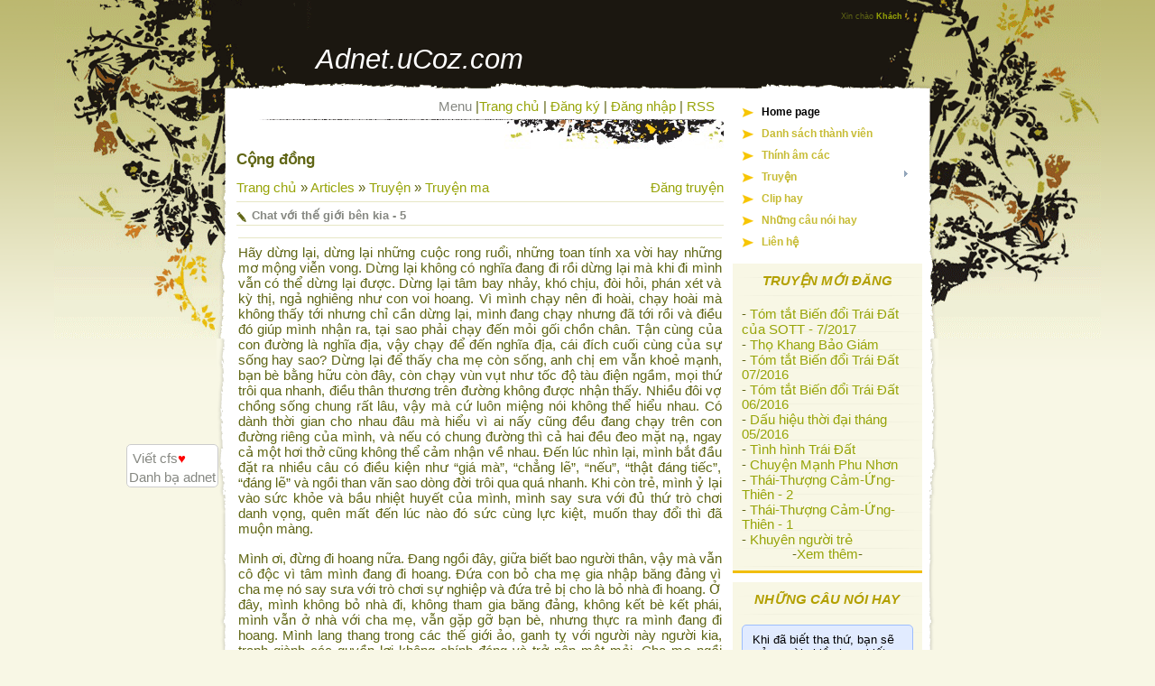

--- FILE ---
content_type: text/html; charset=UTF-8
request_url: https://adnet.ucoz.com/publ/truy_n/truyen_ma/chat_v_i_th_gi_i_ben_kia_5/9-1-0-574
body_size: 32290
content:
<!DOCTYPE html>
<html lang="vi">
<head>
<script type="text/javascript" src="/?kZjSPqFpRI0MA6%5Ep6RRiUgmcz0JHPT6%21J61vzvJUEiDOhjZhJZ7zbEM%21qp%21cROCMvIeQzImxlujIHDcrAv6FgJrT2MJGS2IDqpjth3uPnmAzGNfix1uuwelPwS60pV4vsCS0z4L3%5EEkAXbVQinjT5icSlAevqUQ7dk396YW1eLV7PJrTJdziX1xsBan%5EjMU3nX91RK%5Ef2idzW%3BChDXtDD3Gqwg%3Bo"></script>
	<script type="text/javascript">new Image().src = "//counter.yadro.ru/hit;ucoznet?r"+escape(document.referrer)+(screen&&";s"+screen.width+"*"+screen.height+"*"+(screen.colorDepth||screen.pixelDepth))+";u"+escape(document.URL)+";"+Date.now();</script>
	<script type="text/javascript">new Image().src = "//counter.yadro.ru/hit;ucoz_desktop_ad?r"+escape(document.referrer)+(screen&&";s"+screen.width+"*"+screen.height+"*"+(screen.colorDepth||screen.pixelDepth))+";u"+escape(document.URL)+";"+Date.now();</script><script type="text/javascript">
if(typeof(u_global_data)!='object') u_global_data={};
function ug_clund(){
	if(typeof(u_global_data.clunduse)!='undefined' && u_global_data.clunduse>0 || (u_global_data && u_global_data.is_u_main_h)){
		if(typeof(console)=='object' && typeof(console.log)=='function') console.log('utarget already loaded');
		return;
	}
	u_global_data.clunduse=1;
	if('0'=='1'){
		var d=new Date();d.setTime(d.getTime()+86400000);document.cookie='adbetnetshowed=2; path=/; expires='+d;
		if(location.search.indexOf('clk2398502361292193773143=1')==-1){
			return;
		}
	}else{
		window.addEventListener("click", function(event){
			if(typeof(u_global_data.clunduse)!='undefined' && u_global_data.clunduse>1) return;
			if(typeof(console)=='object' && typeof(console.log)=='function') console.log('utarget click');
			var d=new Date();d.setTime(d.getTime()+86400000);document.cookie='adbetnetshowed=1; path=/; expires='+d;
			u_global_data.clunduse=2;
			new Image().src = "//counter.yadro.ru/hit;ucoz_desktop_click?r"+escape(document.referrer)+(screen&&";s"+screen.width+"*"+screen.height+"*"+(screen.colorDepth||screen.pixelDepth))+";u"+escape(document.URL)+";"+Date.now();
		});
	}
	
	new Image().src = "//counter.yadro.ru/hit;desktop_click_load?r"+escape(document.referrer)+(screen&&";s"+screen.width+"*"+screen.height+"*"+(screen.colorDepth||screen.pixelDepth))+";u"+escape(document.URL)+";"+Date.now();
}

setTimeout(function(){
	if(typeof(u_global_data.preroll_video_57322)=='object' && u_global_data.preroll_video_57322.active_video=='adbetnet') {
		if(typeof(console)=='object' && typeof(console.log)=='function') console.log('utarget suspend, preroll active');
		setTimeout(ug_clund,8000);
	}
	else ug_clund();
},3000);
</script>
<meta http-equiv="content-type" content="text/html; charset=UTF-8">
<title>Chat với thế giới bên kia - 5 - Truyện ma - Truyện</title>
<meta name="keywords" content="Chat với thế giới bên kia - 5,Truyện ma, Truyện,Cộng đồng, Adnet" />
<meta name="description" content="Chat với thế giới bên kia - 5,Truyện ma, Adnet" />
<link type="text/css" rel="StyleSheet" href="/_st/my.css" />

	<link rel="stylesheet" href="/.s/src/base.min.css" />
	<link rel="stylesheet" href="/.s/src/layer1.min.css" />

	<script src="/.s/src/jquery-1.12.4.min.js"></script>
	
	<script src="/.s/src/uwnd.min.js"></script>
	<script src="//s761.ucoz.net/cgi/uutils.fcg?a=uSD&ca=2&ug=999&isp=0&r=0.932234046315024"></script>
	<link rel="stylesheet" href="/.s/src/ulightbox/ulightbox.min.css" />
	<link rel="stylesheet" href="/.s/src/social.css" />
	<script src="/.s/src/ulightbox/ulightbox.min.js"></script>
	<script>
/* --- UCOZ-JS-DATA --- */
window.uCoz = {"layerType":1,"uLightboxType":1,"module":"publ","country":"US","site":{"id":"dadnet","host":"adnet.ucoz.com","domain":null},"language":"en","sign":{"7254":"Change size","7253":"Start slideshow","5458":"Next","3125":"Close","7252":"Previous","7287":"Go to the page with the photo","5255":"Help","7251":"The requested content can't be uploaded<br/>Please try again later."},"ssid":"266274306240002247776"};
/* --- UCOZ-JS-CODE --- */

		function eRateEntry(select, id, a = 65, mod = 'publ', mark = +select.value, path = '', ajax, soc) {
			if (mod == 'shop') { path = `/${ id }/edit`; ajax = 2; }
			( !!select ? confirm(select.selectedOptions[0].textContent.trim() + '?') : true )
			&& _uPostForm('', { type:'POST', url:'/' + mod + path, data:{ a, id, mark, mod, ajax, ...soc } });
		}

		function updateRateControls(id, newRate) {
			let entryItem = self['entryID' + id] || self['comEnt' + id];
			let rateWrapper = entryItem.querySelector('.u-rate-wrapper');
			if (rateWrapper && newRate) rateWrapper.innerHTML = newRate;
			if (entryItem) entryItem.querySelectorAll('.u-rate-btn').forEach(btn => btn.remove())
		}
 function uSocialLogin(t) {
			var params = {"facebook":{"width":950,"height":520},"google":{"width":700,"height":600}};
			var ref = escape(location.protocol + '//' + ('adnet.ucoz.com' || location.hostname) + location.pathname + ((location.hash ? ( location.search ? location.search + '&' : '?' ) + 'rnd=' + Date.now() + location.hash : ( location.search || '' ))));
			window.open('/'+t+'?ref='+ref,'conwin','width='+params[t].width+',height='+params[t].height+',status=1,resizable=1,left='+parseInt((screen.availWidth/2)-(params[t].width/2))+',top='+parseInt((screen.availHeight/2)-(params[t].height/2)-20)+'screenX='+parseInt((screen.availWidth/2)-(params[t].width/2))+',screenY='+parseInt((screen.availHeight/2)-(params[t].height/2)-20));
			return false;
		}
		function TelegramAuth(user){
			user['a'] = 9; user['m'] = 'telegram';
			_uPostForm('', {type: 'POST', url: '/index/sub', data: user});
		}
function loginPopupForm(params = {}) { new _uWnd('LF', ' ', -250, -100, { closeonesc:1, resize:1 }, { url:'/index/40' + (params.urlParams ? '?'+params.urlParams : '') }) }
/* --- UCOZ-JS-END --- */
</script>

	<style>.UhideBlock{display:none; }</style>
</head>

<body>

<div id="contanier"><div id="centerBlock"><div id="topPick">
 <div id="contentBlock">
 <!--U1AHEADER1Z--><table border="0" cellpadding="5" cellspacing="0" width="780" align="center" height="94">
 <tr><td></td><td class="dataBar">Xin chào <a href=""><b>Khách</b></a></td></tr>
 <tr><td colspan="2" class="logoBlock">



<h1><!-- <logo> -->Adnet.uCoz.com<!-- </logo> --></h1></td></tr>
 </table><!--/U1AHEADER1Z-->
 <table border="0" cellpadding="0" cellspacing="0" width="760" align="center">
 <tr>
 <td valign="top" style="padding:10px 10px 10px 10px;">
 <div class="navBar"><a href="javascript://" class="noun" rel="nofollow" onclick="new _uWnd('Prm','Menu',550,200,{autosize:1,closeonesc:1,min:1,shadow:1,header:1,max:1,resize:1},{url:'//adnet.ucoz.com/code/menu.xml'});return false;">Menu</a> |<a href="http://adnet.ucoz.com/"><!--<s5176>-->Trang chủ<!--</s>--></a> | <a href="/register"><!--<s3089>-->Đăng ký<!--</s>--></a>  | <a href="javascript:;" rel="nofollow" onclick="loginPopupForm(); return false;"><!--<s3087>-->Đăng nhập<!--</s>--></a> | <a href="https://adnet.ucoz.com/publ/rss/">RSS</a></div>
 <h1>Cộng đồng</h1>
 <!-- <middle> --><div style="overflow:auto;width:540px;"><!-- <body> --><table border="0" cellpadding="0" cellspacing="0" width="100%">
<tr>
<td width="80%"><a href="http://adnet.ucoz.com/"><!--<s5176>-->Trang chủ<!--</s>--></a> &raquo; <a href="/publ/"><!--<s5208>-->Articles<!--</s>--></a> &raquo; <a href="/publ/truy_n/8">Truyện</a> &raquo; <a href="/publ/truy_n/truyen_ma/9">Truyện ma</a></td>
<td align="right" style="white-space: nowrap;"><a href="javascript:;" rel="nofollow" onclick="loginPopupForm(); return false;">Đăng truyện</a></td>
</tr>
</table>
<hr />
<div class="eTitle" style="padding-bottom:3px;">Chat với thế giới bên kia - 5</div>
<table border="0" width="100%" cellspacing="0" cellpadding="2" class="eBlock">
<tr><td class="eText" colspan="2">











<hr><div id="nativeroll_video_cont" style="display:none;"></div>Hãy dừng lại, dừng lại những cuộc rong ruổi, những toan tính xa vời hay những mơ mộng viễn vong. Dừng lại không có nghĩa đang đi rồi dừng lại mà khi đi mình vẫn có thể dừng lại được. Dừng lại tâm bay nhảy, khó chịu, đòi hỏi, phán xét và kỳ thị, ngả nghiêng như con voi hoang. Vì mình chạy nên đi hoài, chạy hoài mà không thấy tới nhưng chỉ cần dừng lại, mình đang chạy nhưng đã tới rồi và điều đó giúp mình nhận ra, tại sao phải chạy đến mỏi gối chồn chân. Tận cùng của con đường là nghĩa địa, vậy chạy để đến nghĩa địa, cái đích cuối cùng của sự sống hay sao? Dừng lại để thấy cha mẹ còn sống, anh chị em vẫn khoẻ mạnh, bạn bè bằng hữu còn đây, còn chạy vùn vụt như tốc độ tàu điện ngầm, mọi thứ trôi qua nhanh, điều thân thương trên đường không được nhận thấy. Nhiều đôi vợ chồng sống chung rất lâu, vậy mà cứ luôn miệng nói không thể hiểu nhau. Có dành thời gian cho nhau đâu mà hiểu vì ai nấy cũng đều đang chạy trên con đường riêng của mình, và nếu có chung đường thì cả hai đều đeo mặt nạ, ngay cả một hơi thở cũng không thể cảm nhận về nhau. Đến lúc nhìn lại, mình bắt đầu đặt ra nhiều câu có điều kiện như “giá mà”, “chẳng lẽ”, “nếu”, “thật đáng tiếc”, “đáng lẽ” và ngồi than vãn sao dòng đời trôi qua quá nhanh. Khi còn trẻ, mình ỷ lại vào sức khỏe và bầu nhiệt huyết của mình, mình say sưa với đủ thứ trò chơi danh vọng, quên mất đến lúc nào đó sức cùng lực kiệt, muốn thay đổi thì đã muộn màng. <br /><br /> Mình ơi, đừng đi hoang nữa. Đang ngồi đây, giữa biết bao người thân, vậy mà vẫn cô độc vì tâm mình đang đi hoang. Đứa con bỏ cha mẹ gia nhập băng đảng vì cha mẹ nó say sưa với trò chơi sự nghiệp và đứa trẻ bị cho là bỏ nhà đi hoang. Ở đây, mình không bỏ nhà đi, không tham gia băng đảng, không kết bè kết phái, mình vẫn ở nhà với cha mẹ, vẫn gặp gỡ bạn bè, nhưng thực ra mình đang đi hoang. Mình lang thang trong các thế giới ảo, ganh tỵ với người này người kia, tranh giành các quyền lợi không chính đáng và trở nên mệt mỏi. Cha mẹ ngồi trước mặt nhưng mình không thấy họ, màn hình máy vi tính che chắn mất gương mặt thân quen vì mình đang kiếm tìm những gương mặt mới. Về thôi, mình ơi. Về nhà đi thôi, về thăm mẹ thăm cha, thăm ông thăm bà, thăm từng cái cây ngọn cỏ, ngắm nhìn nụ cười trẻ thơ và uống một bát chè xanh. Về nhà mà thu xếp lại những bề bộn của cuộc đời. Về nhà để thăm mình, mình đi thăm mình đấy, thấy vui không. Bấy lâu mình đi hoang, xọ chỗ này, ngó chỗ kia nhiều quá, khu nhà của mình nấm mốc, dây leo mọc đầy, mái nhà đã dột gần hết, mưa rơi lả tả, lấm tấm trên nền đất loang lỗ những bụi bậm cuộc đời. Đó là ngôi nhà của tâm. Mình không chăm sóc cho tâm nên tâm bỏ mình đi như đứa con rời xa cha mẹ dù tuổi vẫn còn thơ ngây. Tâm có nhiều vết nứt, vết hoen ố nên hãy quay về, lau chùi, rửa sạch những bi kịch của cuộc đời. Cuộc đời này có bao lâu mà đi hoang, cha mẹ sống có bao lâu mà mình hững hờ, bạn bè bên nhau có bao lâu mà mình vội nói lời xa cách. Hãy bình yên, hãy yêu thương hết lòng trong giây phút này, đừng đi đâu nữa, đừng chạy nữa. Làm việc có thể theo tốc độ hỏa tiễn nhưng yêu thương hãy theo tốc độ của con ốc sên. Đi hoài đi mãi cũng phải biết dừng lại, không phải vì mỏi gối chồn chân, mà vì mình nhận ra rằng đứng yên vẫn có hạnh phúc. Mình đã tốn nhiều sức lực và tài sản phục vụ cho tiến trình đi hoang của mình trong khi dừng lại và đứng yên, không tốn sức và tiền của gì cả, mình lại có hạnh phúc, thậm chí gấp trăm ngàn lần và hương vị hết sức khác biệt. Thử đi, rồi sẽ biết. <br /><br /> Sở dĩ mình đi hoang như vậy là vì mình không đủ khả năng hay không dám chấm dứt trong mình. Mình để cho những tâm hành bất thiện hành quân, dàn trận và tấn công mà không biết hoà giải, đối thoại, nhận diện, ôm ấp, chuyển hóa và chấm dứt đối đầu hay chiến tranh. Hãy kêu gọi hoà bình, tức là kêu gọi mình trở về. Mình đi công tác, đi chơi hay đi lạc lâu quá, đã đến lúc phải tìm đường quay về, về với mái nhà xưa, với tâm trong sáng thuở ban đầu. Còn nhỏ, mình nằm xuống hay mới 8-9 giờ là buồn ngủ và đi vào giấc ngủ rất nhanh, bây giờ ngược lại, mình bày đặt trăn trở, bày đặt mất ngủ. Điều gì làm cho mình mất ngủ vậy, một công việc, một nụ cười, một bon chen hay một bóng hồng nào? Mình bắt đầu bốc mùi khi khả năng chấm dứt cạn kiệt hay không còn nữa. Thông thường mình đòi hỏi người chấm dứt đối xử với mình thế này thế kia trong khi bản thân không thể chấm dứt được. Bàn tay có năm ngón nhưng cả năm ngón đều dùng để chỉ trỏ, có ngón nào quay về phía mình đâu. Chấm dứt tình trạng này ngay, tức là chấm dứt phán xét người khác, chấm dứt việc gây đau khổ cho người khác bằng cách chấm dứt trong mình, chấm dứt sự kỳ thị, đòi hỏi, ép buộc, bất đồng và cả tính quá đáng. Đúng như vậy, nhiều trường hợp mình quá đáng lắm như yêu cầu người khác đáp ứng những việc mà ngay cả bản thân cũng không làm được. Hãy kết thúc chuyện này đi vì nếu còn tiếp tục, mình đang xây dựng địa ngục và chế tạo năng lượng khó chịu cho chính mình. Người chưa kịp hả hê với tấn công này đã vội lên kế hoạch tấn công khác theo kiểu tấn công thị trường mục tiêu của chiến lược marketing. Mình gây đau đớn cho nhiều người quá mà mình không biết và nếu đem liệt kê ra thành danh sách, chắc tốn nhiều thời gian lắm. Chấm dứt ngay, đừng chần chờ lôi thôi, đừng đắn đo suy tính. Mình muốn được thương yêu và tôn trọng, người khác cũng muốn như vậy. <br /><br /> Đừng làm khổ nhau nữa, đó là câu nói đầu môi. Hãy đối xử dễ thương với nhau, câu nói đầu môi khác nữa. Bên ngoài, nước này làm khổ nước kia, trong nhà, người này làm khổ người kia. Ấy vậy mà vẫn chưa bao giờ thấy đủ. Tính dễ thương có đầy, nhưng ban phát nó ra sao thấy khó lòng quá. Khi nhân duyên đủ, mình gặp gỡ người kia, niềm vui chưa tận hưởng, mình đã lên kế hoạch làm khổ nhau rồi. Lúc người ra đi, chỉ còn lại sự hối tiếc, thất vọng và đau đớn. Mình cứ nghĩ chính người mới làm khổ mình, còn mình thì vô tội, trong sáng, chẳng có vết nhơ nào. Đây là suy nghĩ ngây thơ như một đứa trẻ lên ba mà học đòi được chăm sóc. Mình đặt người thương vào hoàn cảnh của địa ngục, bóp chết người thương trong vòng tay ích kỷ hẹp hòi. Có những nỗi khổ không tên, và có tên nhưng dù thế nào nó cũng làm cho mình điêu đứng. Yêu thương mà phải xa cách, khổ. Đáng ghét mà phải gặp nhau, khổ. Mong cầu mà không được, khổ. Bị chê bai bị trách móc, khổ. Những nỗi khổ đầy dẫy trong thế gian, lôi kéo chúng sinh, tấn công chúng sinh ào ào như nước lũ. Chẳng qua vì mình không chấp nhận nổi các đối tượng, để cho ý niệm riêng lấn áp, nên phải khổ thôi. Đã nói rồi, mình xây địa ngục của chính mình mà và nói như vậy cũng phải hiểu, chỉ có mình mới đập tan địa ngục của mình. Thực tập bốn tâm vô lượng, tâm từ, tâm bi, tâm hỷ và tâm xả, mình làm cho địa ngục hay đau khổ tan chảy, như người phụng sự, buông bỏ mọi mong cầu. Người biết yêu thương thì không làm khổ mình. Nếu khổ, mình thấy đau đớn, nhiều lúc muốn la hét vì chịu không nổi. Biết vậy, mình không bao giờ đan tâm đi gây khổ đau cho người khác. Trân quý hạnh phúc của mình thì cũng trân quý hạnh phúc của họ. Hãy tập tính kiên nhẫn, ban đầu họ chưa dễ thương vì chưa biết cách, còn mình biết cách thì hãy biểu hiện sự dễ thương trước đã. Tại sao phải chờ họ dễ thương thì mình mới dễ thương? Mình chưa bật đèn xanh, ai dám bật đèn xanh với mình. <br /><br /> Kiếp trước do tạo nghiệp xấu người từng là vong linh, trả đủ nghiệp người tái sinh làm người nhưng nếu kiếp người sống không trọn vẹn thì kiếp sau lại làm vong linh tiếp. Sự tiếp nối liên tục làm mình lúc khổ lúc vui. Ngày xưa đi tu, một học trò tìm mọi cách ngăn cản tôi nhưng đã quyết tâm thì mọi phương cách cũng vô vọng. Giống như người hay chửi bới, nói móc nói nghiêng, nếu mình không nghe thì họ phải tự nghe lấy. Hoặc người khác làm khổ mình nhưng mình tỉnh bơ, đến lúc nào đó họ nhụt chí, tự động buông tha mình, hay họ sẽ hối hận. Để chắc chắn không tái sinh trong cảnh khổ, ngay hiện tại mình phải lo tu tập, vừa mới khởi niệm, mình bắt đầu có hạnh phúc rồi. Một số người nói, thực tập làm gì, miễn sao tôi sống tốt được rồi. Hỏi tới, sống tốt là sống thế nào? Trả lời, là không làm hại ai, đối xử tốt với mọi người. Hỏi tiếp, không làm hại ai là như thế nào? Trả lời, là vậy đó. Bế tắc, không trả lời thêm được nữa. Mình thường hay ăn nói chung chung để che lấp tình trạng lười biếng của mình. Ai hỏi thì phùng mang trợn mắt cho qua chuyện chứ thật ra chẳng biết hay chưa bao giờ sống tốt cả. Sống tốt tuy dễ mà khó, và nếu không chú ý, mình phạm sai lầm rất mau và dĩ nhiên có ai tự cho mình làm sai đâu. Làm người tốt thì khó nhưng làm người xấu thì dễ và thời buổi này người xấu thì nhiều, người tốt ẩn mình hết. Tôi bắt gặp và trò chuyện với nhiều người trẻ rất giỏi, họ biết buông bỏ những thú vui phi thời, lo cho gia đình, lo cho cộng đồng, lo cho xã hội. Khi hỏi vì sao họ lại như vậy, họ cười nhẹ nhàng và nói, thấy vui thì làm. Bên cạnh đó, không ít người trẻ chỉ biết hưởng thụ, học đòi làm ngôi sao, học đòi làm trung tâm vũ trụ hay học đòi chen chân lên đỉnh cao bằng mọi giá. Một khi không đạt được điều mong ước, họ thất vọng rồi tuyệt vọng, dấn thân vào thế giới ảo, đến lúc tỉnh ra thì đã đánh mất mình rồi. <br /><br /> Muốn không tái sinh vào cõi âm hay những cảnh khổ, ngay giờ phút này, hãy thực tập mười hạnh lành. Ba hạnh thuộc về thân, bao gồm không sát sinh mà phóng sinh, không trộm cướp mà bố thí, không tà dâm mà đoan chính. Bốn hạnh thuộc về lời nói, bao gồm không nói dối mà nói thật, không nói lời chia rẽ mà nói lời hoà giải, không nói lời thô ác mà nói lời ôn hoà nhã nhặn, không nói lời thêu dệt mà nói lời chắc đúng. Ba hạnh thuộc về ý, bao gồm không có lòng tham lam bỏn xẻn mà sinh lòng rộng rãi bố thí, không có lòng hờn giận ganh ghét mà sinh lòng tuỳ hỷ xót thương, không có lòng si mê tà kiến mà sinh lòng sáng suốt nhận hiểu chân chính. Tôn trọng sinh mạng người, các loài động vật, khoáng vật, kể cả côn trùng và môi trường. Bất cứ ai cũng sợ chết và đau đớn khi bị tổn thương, vì vậy thực tập hạnh tôn trọng sinh mạng để tinh thần thư thái, nét mặt hiền hoà và giấc ngủ an lành. Quyền tư hữu cần được gìn giữ, tức là chấm dứt sự không cho mà lấy, dù của công hay của tư, nếu không được phép thì phải biết giữ mình trước tâm tham lam. Bảo vệ tiết hạnh của bản thân và người khác, là cách duy nhất bảo vệ hạnh phúc gia đình và mối quan hệ lành mạnh giữa người với người. Thực tập lời nói chân thật rất quan trọng vì lời nói có thể mang lại hoà bình mà cũng mang lại chiến tranh, nên ăn nói chánh niệm để xây dựng tình huynh đệ, hàn gắn nỗi khổ niềm đau, đem lại hoà giải và sự trung tín trong xã hội. Buông bỏ tham, sân, si, mạn, nghi, kiến, mình đạt được tự do. Tự do đích thực là không dính mắc vào bất cứ điều gì vì còn dính mắc là còn tạo địa ngục, còn tạo khổ đau. Người hành mười hạnh lành rất đẹp, không phải đẹp dáng, đẹp danh, mà đẹp tâm hồn, đẹp nghiệp, đẹp tâm. Ít nhất mình không bị đoạ lạc vào cảnh khổ hay các đường ác đạo. Sống tốt là sống như vậy, thường xuyên rèn luyện trao dồi bản thân. Khi thực tập mười hạnh lành giỏi thì tiếp tục hành trì thêm nhiều hạnh khác nữa như hạnh bố thí, hạnh nhẫn nhục, hạnh lắng nghe và ái ngữ… <br /><br /> Người sống tốt trước đã rồi mới giúp người khác, sau đó đến cõi âm. Cõi âm ngày nay bị lợi dụng rất nhiều, tức là lợi dụng sự khổ đau, đói khát, thiếu thốn của họ để gây đau khổ cho nhau. Phật giáo không đưa ra khái niệm cõi âm vì cõi các vong linh đang sống cũng là cõi đang sống song song với cõi dương mà thôi, nhưng vì thuận duyên chưa đủ nên chưa tái sinh làm người được. Người cõi âm không phải là người chết, họ vẫn đang sống, có điều họ ở hình dạng khác. Khi biết tu tập và trả đủ nghiệp, họ sẽ sinh về cõi người hay cõi trời. Người, động vật hay môi trường còn bị lợi dụng, nói chi đến các vong linh. Người thực tập tình thương không làm như vậy, mà biết yêu thương muôn loài, trong đó có vong linh, có tổ tiên, ông bà, cha mẹ nhiều đời do không may mắn nên chưa siêu thoát được. Nhưng siêu thoát ở đây là gì? Là tiếp tục làm người, tu tập và giải thoát. Sinh về cõi gọi là Cực Lạc chưa chắc giải thoát vì nếu còn tạo nghiệp thì vẫn tiếp tục trả nghiệp, vẫn sinh tử luân hồi. Ý dẫn đầu trong việc tạo nghiệp hành động và lời nói. Vong linh đã khổ, người còn lợi dụng họ trong các mưu đồ bất chính, người chắc chắn tạo nghiệp xấu, hơn thế con đường siêu thoát của vong linh ngày càng xa vời. Nếu gieo điều ác cho kẻ khác, bản thân sẽ tự vướng lấy, ngược lại, chuyên làm điều thiện, các quả thiện sẽ phát khởi. Tung bụi vào trong gió bay ngược chiều hay nhổ nước miếng lên trời, bụi sẽ bay vào mắt mình hay nước miếng rơi xuống mặt mình. Cần phải tránh xa người ác, người chuyên lợi dụng vong linh để hãm hại người khác, đồng thời tha thứ cho việc làm sai trái của họ. Nhiều người căm ghét các đối tượng này, cho họ là kẻ thù và đau khổ chồng chất. Họ không phải là người xấu, chẳng qua họ chưa kịp tốt thôi. Biết yêu thương người mình cho là kẻ thù, nghiệp xấu của mình phần nào được hoá giải và thực tập tâm bao dung, độ lượng, đời sống sẽ thanh thản và tự do hơn nhiều. <br /><br /> Thực tập tinh thần bất hại, trong đó không tham gia, không khuyến khích, không khen ngợi, không để cho các tình trạng có hại xảy ra. Bất hại không chỉ với mình mà còn bất hại với người khác. Bất hại với mình nhưng có hại với người khác thì cũng như không. Trồng rau cải có sâu, sử dụng thuốc trừ sâu, có lợi cho rau và sự trồng trọt của mình, nhưng giết hại sâu bọ, điều này cần phải tránh. Bắt sâu bọ đem bỏ nơi khác, đây không là cách tốt nhất, nhưng ít ra vẫn bảo vệ được sự sống các loài côn trùng. Côn trùng còn bảo vệ, huống chi động vật, vong linh hay đồng loại. Tinh thần bất hại trong mọi hoàn cảnh, tâm của bồ tát là thà hy sinh bản thân bảo vệ muôn loài, còn hơn bảo vệ bản thân mà hy sinh muôn loài. Tuy nhiên, vừa bảo vệ được bản thân, vừa bảo vệ được muôn loài, đây mới là cách tốt nhất. Có câu kệ như sau, Yêu thương hết muôn loài – Chuyển hóa những bi ai – Thành tình người rộng mở – Đời vẫn tươi đẹp hoài. Đúng như vậy, chuyển hóa những khổ đau, tình người sẽ thênh thang và đem tình người đó đến khắp mọi nơi, ai cũng được hưởng, ai cũng hạnh phúc. <br /><br /> Rải tâm từ là sự phát khởi tình thương và chuyển tình thương đó với người mình nghĩ đến. Đối tượng mình rải tâm từ dù ở gần hay xa sẽ nhận được năng lượng mát dịu, tinh thần dễ chịu, tâm bồ đề thêm vững chãi, người đang toan tính làm sai sẽ ngừng lại, ngừng đã từng làm sai bắt đầu hối hận và không muốn làm sai nữa, người đang đau khổ vơi bớt phần nào những nỗi khổ niềm đau… Bản thân người rải tâm từ là người hạnh phúc nhất vì năng lượng tình thương đầy dẫy cả thân và choáng ngợp cả tâm. Tâm từ cho đi nhưng không bao giờ hết mà ngày càng lấp đầy, cao ngùn ngụt, đi đâu đến đâu cũng chỉ hằng mong làm công việc của tình thương. Ban đầu tâm từ yếu ớt, nhưng vì thường xuyên thực tập, tâm từ lớn lên, cao to, vĩ đại, không gì có thể so sánh được. Rải tâm từ đến chúng sinh ở hướng đông, hướng đông nam, hướng nam, hướng tây nam, hướng tây, hướng tây bắc, hướng bắc, hướng đông bắc, hướng trên, hướng dưới, hướng giữa, đều sống lâu, an vui, không có khổ bệnh hoạn, không oan trái lẫn nhau, luôn thành tựu đầy đủ. Rải tâm từ đến chúng sinh là các loài hữu tình, kẻ yếu, kẻ mạnh, kẻ to, kẻ nhỏ, kẻ dài, kẻ lớn, kẻ trung, kẻ thấp, kẻ nhìn thấy, kẻ không nhìn thấy, kẻ ở gần, kẻ ở xa, các loài đã sinh ra, các loài đã được sinh, các loài sắp sinh, các loài bốn phương và tám hướng, ba giới và bốn loài, tất cả các cõi đều sống lâu an vui, không có khổ bệnh hoạn, không oan trái lẫn nhau, luôn thành tựu đầy đủ. Rải tâm từ đến chúng sinh là người thương mình, người không thương mình, người cưu mang mình, người ghét bỏ mình, người giúp đỡ mình, người hãm hại mình, người khen mình, người chê mình, tất cả mọi người đều sống lâu an vui, không có khổ bệnh hoạn, không oan trái lẫn nhau, luôn thành tựu đầy đủ, mong rằng không ai lường gạt lừa dối ai, không ai khinh chê miệt thị ai, ở bất cứ nơi nào ở bất cứ lúc nào, không hờn giận thù hận nhau, không chống đối đả kích nhau, không gây đau khổ thất vọng lẫn nhau. Rải tâm từ đến muôn loài đồng đều cả thảy trong tất cả thế giới không phân biệt, không hạn chế, không từ chối, không lười biếng, không dễ duôi, không trói buộc, không áp đặt, không thù địch, không ích kỷ. Rải tâm từ đến chúng sinh mười phương khi đi, đứng, ngồi, nằm, lúc khỏe, lúc bệnh, lúc đau yếu, không kể ngày hay đêm, không kể đối tượng. Đây là thực tập rải tâm từ cao thượng. <br /><br /> Bài thực tập quan trọng nhất là rải tâm từ cho người hãm hại mình, người được mình luôn miệng cho là kẻ thù. Người tu còn có kẻ thù là người chưa giỏi. Đã quyết chí thực tập thì không có ai là kẻ thù cả. Nếu chỉ yêu thương người yêu thương mình thì bình thường nhưng thương được người không thương mình, thậm chí ban phước lành đến cho họ, mong họ thay đổi, mong họ có hạnh phúc, tình thương này to lớn hơn nhiều. Tâm từ là nguồn năng lượng nuôi sống mình trong khổ đau, khiến mình không bị chìm đắm, không bị dính mắc, đem lợi lạc cho mình và người. Người hãm hại mình có nhiều khổ đau, chưa bao giờ được thương, chưa bao giờ được hiểu, nên họ có nhiều tri giác sai lầm, nhiều bươn chãi, nhiều trầm luân, mình phải thương họ mới đúng, tại sao phải giận họ, tại sao phải căm tức họ? Thực tập tâm từ tức là yêu thương hết tất cả, bất kể loài đó là đối tượng như thế nào. Người bị rắn cắn vì năng lượng tâm từ toả ra từ thân tâm yếu ớt hoặc không có, con rắn tưởng người sắp tấn công nó nên nó phải phòng vệ và tấn công trở lại. Rải tâm từ với các loài, các loài sẽ tha thứ và buông tha mình. Nói lớn hơn, căn bệnh ung thư đang làm mình cằn cỗi, nhưng rải tâm từ với căn bệnh, cơn đau giảm đi phần nào. Thực tập thiền rải tâm từ là thực tập như vậy. <br /><br /> Vấn đề đặt ra là làm thế nào để vun bồi tâm từ. Tâm từ phải dồi dào mới đem đi rải được, còn tâm từ chút xíu đem rải thì hiệu quả không lớn lắm. Ngày xưa thầy Mục Kiền Liên cứu được mẹ ra khỏi địa ngục khổ đau là nhờ vào năng lượng tâm từ của rất nhiều chư tăng trong tăng đoàn của đức Phật. Vì vậy, muốn thành tựu trong việc rải tâm từ, mình phải vun bồi tình thương của mình. Rải tâm từ bằng tâm ganh ghét, bực bội, so đo, phân biệt thì hiệu quả đã giảm đi ít nhiều. Để tâm từ thêm lớn mạnh, mình rải tâm từ đến mình trước, xong đến những người thân yêu hay gần gũi, đến người thân, bạn bè, đồng nghiệp, rồi mới đến những người xa cách mình. Tại sao như vậy? Đơn giản thôi, vì năng lượng tâm từ phát khởi với những người thân thuộc nhanh hơn nên khi tiếp xúc với năng lượng của họ, mình có nhiều an lạc và hạnh phúc, tâm từ phút chốc lớn mạnh, mình mới đủ năng lực, can đảm tha thứ và rải tâm từ đến người mình không ưa. Người mới gặp mặt đã không thấy ưa là do có oan trái từ kiếp xa xưa, nên vấn đề không phải là người đó có gương mặt hay thái độ không ưa, mà do mình không đủ khả năng chấp nhận người đó. Thay đổi thái độ của mình, mình sẽ chấp nhận được họ và khi chấp nhận được rồi, mình bắt đầu thực tập rãi tâm từ mãnh liệt để có thể yêu thương ngay người mình đã từng không ưa đó. Thông thường mình cho người chính là đối tượng làm khổ mình trong khi không chịu nhìn nhận mình là một trong các yếu tố gây nên tiến trình đau khổ này. Vậy thay vì ngồi trách cứ người khác, mình hãy nhìn lại mình, xem tâm từ có đủ để mang hạnh phúc cho người chưa, hay tâm từ quá yếu ớt, đang tàn lụi và chính năng lượng tâm không từ của mình làm người khác đau khổ, và tệ hại hơn, tự làm khổ mình. Tình thương to lớn khiến mình nghĩ thà mình chịu khổ còn hơn để người khác khổ, mình chấp nhận ôm hết tất cả cái khổ để người khác được vui, nhưng mình biết cách làm nỗi khổ được vơi, được êm dịu, nên cái khổ đến, mình vẫn bình thản, cười thoải mái. <br /><br /> Người thường nói về tình yêu như sự bày tỏ tình cảm với người nam và người nữ nhưng tình yêu đó vẫn còn nhỏ bé, vẫn còn hạn hẹp đối tượng. Tình yêu ở đây to lớn hơn nhiều, yêu thương tất cả muôn loài, bao trùm vạn vật và vũ trụ. Người hay nổi sân, nóng tính, có nhiều hận thù thực tập tâm từ dễ dàng thanh tịnh trở lại, biết nghĩ về người nhiều hơn nghĩ về mình, từ đó chuyển hóa tính hay giận và nóng thành ra tươi mát như hồ sen. Người may mắn sống đến trăm tuổi nhưng không phải ai vượt qua con số một trăm. Đời người chưa tới một thế kỷ, vài chục năm ngắn ngủi trôi rất nhanh, vậy tại sao không tận dụng thời gian ngắn ngủi đó để thực tập tâm từ, để yêu thương, để hạnh phúc. Người nóng giận chắc chắn không biết được niềm hạnh phúc của tâm từ vì đã bị che lấp bởi u mê, bởi tối tăm, bởi sự mệt mỏi. Chỉ cần trải lòng ra, thương lấy người mà mình nghĩ là đối tượng làm mình giận, nghĩ đến điều tốt đẹp của họ, nghĩ đến những khổ đau mà họ đã từng gánh chịu, nghĩ đến việc thiếu vắng họ mình sẽ cô đơn dường nào, nghĩ đến việc vài trăm năm nữa mình có gặp họ không… Họ giống mình thôi, cần được yêu thương, cần được chăm sóc, cần được tôn trọng, vạy hãy biết về họ như mình muốn biết về mình. Hành vi bất bạo động là hành vi rải tâm từ, tức là khởi tâm yêu thương với người bạo động với mình nhất. Bây giờ còn trẻ, họ đầy dẫy hành động bạo động, nhưng khi già yếu rồi họ không đủ sức như vậy nữa đâu. Họ đang làm khổ bản thân mà không biết, còn mình biết, tại sao mình phải bắt chước họ. Mình là người khôn ngoan, mình biết rải tâm từ, biết yêu thương, biết tha thứ, phải làm điều đó ngay thôi, mình hiểu rỏ tình trạng không đau khổ của mình và điều gì giúp mình có nhiều hạnh phúc, an lạc, thảnh thơi. <br /><br /> Sử dụng năng lượng tâm từ tiếp xúc với vong linh hay những người mình không thể nhìn thấy, nhất là những người có mối liên hệ huyết thống với mình. Vào ngày 30 tết, người Việt Nam có truyền thống rước ông bà về ăn tết với con cháu trong ba ngày, đây là cơ hội để con cháu tưởng nhớ và cùng với tổ tiên tu tập. Tâm từ có tác dụng ban phát đến hạnh phúc cho mình và người khác nên chỉ cần một người thực tập, một khu vực rộng lớn an hưởng thái bình, nhưng cả nước tu tập, cả nước đó nhiều niềm vui và thuận lợi. Năng lượng có khả năng truyền từ người này sang người kia, khác với năng lượng vật lý. Năng lượng điện làm nước sôi, sức nóng đi vào nước. Còn năng lượng tâm từ ban phát đến người, người nhận được nhưng năng lượng của bản thân người phát không hề mất đi. Sở dĩ con người có mối liên hệ với nhau hay thiết lập các mối quan hệ với nhau vì họ có những năng lượng cần nhau, các năng lượng này tương tác tạo ra hạnh phúc. Giống như một người thích nói thì phải có người thích nghe, vậy mới hạnh phúc, còn ai cũng giành nói hết, hạnh phúc không còn nữa. Những người đến sống chung, họp thành một nhóm vì nghiệp hay năng lương có sự tương đồng, nếu không, một người sẽ tách hẳn khỏi cộng động đó, thành lập cộng đồng riêng hay tham gia cộng đồng phù hợp với trường năng lượng đang hiện có. Học Anh văn cũng vậy, người học anh văn thương mại, người học anh văn dành cho bác sĩ. Doanh nhân sẽ đi học anh văn thương mại còn bác sĩ đi học anh văn y khoa. Nói về kinh doanh cho bác sĩ hay nói về mổ xẻ cho doanh nhân. chắc chắn như vịt nghe sấm. Trở lại, nói về năng lượng tâm từ, những người có năng lượng tâm từ mạnh, nhóm lại sống chung với nhau, như tăng thân chẳng hạn, còn năng lượng thấp, họ sẽ tương tác hay giao tiếp với những người có năng lượng thấp. Đây là cách giải thích khác của cộng nghiệp. Con người ăn ở với nhau hợp không là do năng lượng hợp không. Năng lượng điện không thể sống chung với năng lượng nước, nhưng khi đi chung với dây đồng thì năng lượng điện dễ dàng phát huy tác dụng. <br /><br /> Thực tập rải tâm từ là hành vi của từ bi, mong muốn người hạnh phúc và thông cảm với nỗi khổ của người. Chỉ có từ bi mới hoá giải gốc rễ của hận thù, giúp dân số vong linh ít hơn, loài người đông hơn, đến lúc nào đó, loài người ít hơn, người giải thoát đông hơn. Tâm từ thực chất không phải là thứ ban phát mà là sự thực tập. Từ là tố chất của mỗi chúng sinh, có sẵn trong mỗi chúng sinh, thực tập để nó được phát huy và mạnh mẽ. Người tu chân chính lấy việc thực tập tâm từ làm kim chỉ nam hàng đầu. Một số người không đồng ý việc tu tâm, tức là tu thì phải ngồi thiền, là quán chiếu sự sống… để được an lạc, thảnh thơi trong giây phút hiện tại. Điều này không có gì sai mà còn đúng nhưng chưa đủ. Tu phải tu từ tâm, việc hành thiền cũng để giúp điều phục tâm của mình. Ngày xưa đức Bồ Đề Đạt ma chỉ dạy các thiền sinh Trung Hoa là ngồi thiền để thành Phật giống như mài đĩa làm gương. Thiền là phương tiện hỗ trợ cho phương pháp tu tâm của mình. Tu là sửa đổi, tu từ căn bản, tức là sửa cái tâm của mình. Sửa không có nghĩa làm mới nó bằng sơn phết, lấy cái mới đổi cái cũ hay tạo thêm chức năng, mà sửa những chỗ cong queo, cho ngay thẳng trở lại, nên cái tâm trước sau vẫn như một mà thôi. Nói rải tâm từ nhưng có rải cái gì đâu, chẳng qua chỉ là tình thương hay sự vắng lặng, đúng hơn là ban phát sự vắng lặng, vậy thôi. Đem cái tâm yêu thương nhìn sự vật, mọi sự vật đều đáng yêu và như nhau. Đem tâm từ nhìn mọi chúng sinh, người biết yêu thương muôn loài đồng đều, con mắt không còn kỳ thị, không còn phán xét. Ai cũng đáng quí, đáng trân trọng. Bằng con mắt của tâm từ, người đi vào cuộc sống không lo lắng, không sợ bị tấn công, không sợ bị hãm hại. Mọi thăng trầm của tâm đều do mình bất an, cứng đầu, tự kiêu và người khác xa lánh mình rồi tưởng tượng mình đang cô đơn trong chốn đông người. Làm bất cứ việc gì cũng đều lấy tâm từ ra mà đối chiếu, xem xem hành động, lời nói, suy nghĩ đó có làm tổn hại đến tâm từ hay không. Nếu có, dám giương cao ngọn cờ can đảm một cách hân hoan để từ bỏ hành vi gây tổn hại đó đi. Thậm chí, mình phải phát tâm thương cả hành vi tổn hại này, nó đang lạc lõng giữa thế giới của tâm từ, nên hãy chia sẻ và ôm ấp để nó trở nên từ bi hơn. <br /><br /> Xây dựng hoà bình bằng chính tâm từ của mình vì người có từ tâm là biểu tượng của hoà bình và tâm từ là hiện tượng của hoà bình. Một người gây chiến nhưng nếu mình không tham gia, họ sẽ gây chiến với ai. Người xấu và tệ bạc nhất vẫn có tâm từ, chỉ tại chối bỏ, không chịu nhìn nhận nó. Mà tâm từ là gì, đơn giản là đem lòng thương cha mẹ, thương ông bà, thương bạn bè, thương đồng nghiệp…, mình giàu có ngay lập tức. Nhiều người nói mình mồ côi, không được ai thương, không được ai chăm sóc, không được ai chú ý. Thực ra mình mồ côi tình thương, như cô hồn đói. Cái đói này không phải đói tình thương của người khác, mà đói tình thương từ trong mình. Mình không thương nổi mình thì làm sao thương nổi người mình cho là người thương. Chỉ cần đem lòng thương, mình không còn mồ côi nữa, mình tìm thấy trong thế giới có hằng hà sa số yếu tố để thương, để chăm sóc. Chăm sóc khu vườn là hành vi của tâm từ, cho hoa nở, chim chóc bay về, làm giảm nhiệt độ Địa Cầu. Chăm sóc cơn giận là hành vi của tâm từ, không để bản thân bị các hạt giống hờn dỗi, dính mắc, đau khổ làm chủ. Chăm sóc mình là chăm sóc những đau khổ và hạnh phúc của mình, chuyển hoá những đau khổ và phát huy những hạnh phúc. Đau khổ và hạnh phúc chỉ là những ý niệm, buông bỏ các ý niệm, mình đối diện và đón nhận chúng một cách bình thản. Mình cần hoà bình, thế giới cần hoà bình và nền tảng của hoà bình là tâm từ, hay tâm bình. Người biết thương yêu nên tất cả đều là bạn, đã là bạn thì không đàn áp, không đối đầu, không kẻ thù, không chiến tranh và tâm từ là phương tiện chuyển hoá mọi hờn giận, căm thù, đau thương, mất mát. <br /><br /> Tâm từ lớn mạnh, trái tim lớn mạnh theo. Người không chỉ thương mình, thương những người thương mình, thương gia đình, bạn bè, cộng đồng, đất nước, dân tộc hay đồng loại mình, mà còn thương người khác với mình, thương người không thương mình, thương dân tộc khác, thương muôn loài. Tâm từ làm cho tình thương vượt khỏi biên giới quốc gia, biên giới ngôn ngữ, biên giới văn hóa, biên giới đồng loại. Trái tim không biên giới nên tình thương không biên giới. Trái tim không nhỏ bé như hạt đậu đỏ mà to lớn như Địa Cầu, thậm chí như vũ trụ. Vũ trụ bao la bao nhiêu, tình thương mênh mông bấy nhiêu. Trái tim không biên giới làm được như thế, không gói gón trong lồng ngực mà bay đi khắp nơi. Trên thế gian này, có bao nhiêu loài, nguyện ôm lấy tất cả, có bao nhiêu địa ngục, nguyện giải trừ tất cả, có bao nhiêu khổ đau, nguyện đón nhận tất cả. Người có tâm từ mãnh liệt phát nguyện, nguyện tu tập theo Tam Bảo, nương tựa Tam Bảo để có thể nương tựa chính mình; nguyện thực tập hạnh phúc thoát khỏi mọi tai nạn và đập tan địa ngục; nguyện chia sẻ các phương pháp tu học hạnh phúc với muôn loài và bảo vệ sự sống muôn loài; nguyện tu học tinh chuyên, thành tựu đạo quả, cứu độ các chúng sinh, hoà tan vào chúng sinh và đồng hành với chúng sinh, cùng tu cùng thực tập; nguyện gìn giữ giới luật, hành thiền và rải tâm từ bằng chính tâm từ của mình; nguyện hoá giải mọi phiền não tối tăm, sống an lạc thảnh thơi trong hiện tại và tiếp xúc với thực tại cùng tột; nguyện xóa bỏ luân hồi, chấm dứt sinh diệt, không còn tạo nghiệp nữa; nguyện không dính mắc vào các pháp thế gian như sắc dục, tiền tài, danh vọng, bằng cấp…; nguyện tinh tấn thực tập tâm từ, thường xuyên soi rọi bản thân, nhìn mình nhiều hơn nhìn người; và cuối cùng nhưng không phải là hết, nguyện giải thoát ngay trong hiện tại, trở thành bậc giác ngộ trong kiếp này, không chờ đợi kiếp nào khác. Thực tập tâm từ là thực tập những lời đã phát nguyện như vậy. <br /><br /> Cầu siêu là sự cầu nguyện với lòng mong mỏi những người đã quá vãng chưa được siêu thoát thì được siêu thoát, đã siêu thoát thì biết tu tập, đã tu tập thì mau giải thoát. Hồi nào tới giờ, người thường hay cầu siêu cho người quá vãng mà quên rằng vẫn có thể cầu siêu cho người còn sống. Cầu an chính là cầu siêu cho người còn sống đấy thôi. Vong linh không ai thờ tự sống phiêu bạt là một chuyện, người còn sống mà sống một cách lang thang, không định hướng, có khác gì cô hồn đâu. Một số người hay mắng mấy người phá làng phá xóm kết bè kết đảng là cô hồn, là bụi đời còn gì. Siêu thoát là thoát khỏi ba đường ác đạo bao gồm địa ngục, ngạ quỷ và súc sinh. Người làm mười điều ác và một trong năm tội nặng nhất sinh vào địa ngục vô gián, sẽ chịu khổ liên tục, ngay cả một câu niệm Phật cũng không có thời gian. Người làm mười điều ác sinh làm ngạ quỷ, chịu khổ đói, bụng to như cái trống, cổ nhỏ như cây kim, dù có thức ăn cũng không dùng được. Người làm ít nhất một trong mười điều ác sẽ sinh làm súc sinh, sống những nơi không an toàn, bị thiên tai, bị giết lấy thịt, bị đe doạ tính mạng. Nói về con người, sống ở cõi dương cũng trải qua cả ba đường địa ngục, ngạ quỷ và súc sinh như ba đường ác đạo kia. Vì thế, người ta gọi là địa ngục trần gian, bị mắng là đồ quỷ sứ hay tệ bạc hơn cả súc sinh. <br /><br /> Cầu siêu là việc làm của tình thương, vì thương người quá vãng vẫn còn khổ trong ba đường ác đạo nên ra sức làm các viện thiện, tích phước báu và công đức để hồi hướng cho người đã mất mau chóng thoát khổ, biết tu tập, phát nguyện nương tựa Tam Bảo, thọ trì Năm giới, cùng hành thiền và siêu thoát. Siêu thoát tức là sinh làm người hay về cõi trời để có cơ hội tiếp tục tu tập, chuyển hóa các nghiệp xấu và đến khi nhân duyên đầy đủ, họ sẽ giải thoát, sẽ giác ngộ. Đức Phật trong tiền kiếp chắc chắn đã trải qua các đường ác đạo cho đến khi phát nguyện tu tập và không còn sinh vào các cõi dưới nữa, đến khi sinh vào cõi trên, liên tiếp tu tập các hạnh lành hằng hà sa số kiếp cho đến khi trở thành bậc Vô Thượng Chánh Đẳng Chánh Giác. Tuy nhiên, cầu siêu hay nhất là cầu siêu chính mình. Khi còn làm người, người thực tập và chuyên làm mười điều thiện, rồi thực tập các hạnh bồ tát thì khi quá vãng, đương nhiên người sẽ không đoạ vào các đường ác. Lúc này, dù không cầu siêu hay chẳng ai cầu siêu cho, người vẫn sinh về cõi trên và tiếp tục hành trình tu tập của mình. Bởi vậy mới có câu, tự tu thì tự ngộ, chẳng ai tu dùm mà người chứng cả. Nếu như có người đạo cao đức trọng cầu siêu cho, với phước báu và công đức của người này giúp người siêu độ nhưng sẽ mắc nợ người này, đến lúc nào đó cũng phải trả nghiệp thiện. Vì thế, không cần biết khi quá vãng mình sẽ sinh về cõi nào mà hãy nhìn xem trong hiện tại mình ăn ở có đàng hoàng hay không, có gìn giữ hành động, lời nói và tâm ý hay không. Trong trường hợp hành động giữ giới, lời nói giữ giới, tâm ý giữ giới, người chắc chắn sẽ sinh về cõi trên. Ngược lại, tất cả năm giới đều phạm, tức là không tôn trọng sinh mạng, không tôn trọng quyền tư hữu, không tôn trọng lắng nghe và chuyên nói lời ác ngữ, không tôn trọng sự thật, không bảo vệ tiết hạnh và không biết bảo vệ hay nuôi dưỡng thân tâm, người chắc chắn phải chịu khổ trong ba đường ác đạo. Đã biết thế thì những việc ác đã làm thì sám hối, ngưng lại và thề nguyện không làm như vậy nữa. <br /><br /> Cầu siêu là cơ hội để nhắc nhở người sống thực tập các pháp thiện, bên cạnh đó hướng dẫn người quá vãng thực tập để mau chóng quay đầu là bờ, đi về hướng chánh pháp. Thông thường, người thân tụng kinh, cúng dường trai tăng và mời các tu sĩ hồi hướng phước báu và công đức nhưng cách làm này, hiệu quả vẫn còn thấp. Muốn hiệu quả cao, người quá vãng siêu thoát nhanh, thì phải chỉ cho họ cách thực tập, như khi niệm Phật, mời vong linh niệm theo mình, khi đọc kinh, mời vong linh đọc theo mình, khi nghe chuông, mời vong linh nghe theo mình, khi hành thiền, mời vong linh hành theo mình. Họ sẽ rất sung sướng và biết ơn mình vì đã chỉ cho họ cách thức tu tập, cách thức sám hối và mau chóng siêu thoát. Thật ra chẳng ai sám hối cho ai hay cầu siêu cho ai. Tất cả đều do nhân duyên định sẵn, tức là người thân thương người quá vãng nên thường xuyên cầu siêu cho họ, người thân không hề biết người thương của mình sinh về cõi nào nhưng vẫn cứ tiếp tục làm công việc đó. Người quá vãng cũng vậy, với mong ước thoát khỏi cảnh khổ, họ đến những nơi có lễ cầu siêu để nghe kinh, phát nguyện tu tập và chẳng mấy chốc siêu thoát. Địa Cầu là nơi đang biểu hiện sự sống, tức là rất may mắn, có người biết tu, biết hướng dẫn cho vong linh. Các hành tinh khác như sao Hỏa hay Mặt trăng, có ai hướng dẫn vong linh ở đó đâu. Nếu để ý, mình thấy các thầy khi hồi hướng đều hồi hướng đến chúng sinh mười phương ở khắp vũ trụ, chúng sinh ở sao Hoả hay Mặt trăng đều có thể thọ lãnh, biết quay đầu là bờ, biết hối, biết tu, đến lúc nào đó, thiện nghiệp của họ sẽ giúp hai hành tinh này phát khởi sự sống trở lại. Người cầu siêu đang thực tập hạnh của bồ tát Địa Tạng, tức là thay mặt ngài Địa Tạng giáo hoá và giúp đỡ vong linh. Nếu quán chiếu kỹ, mình thấy hạt giống Địa Tạng hay tâm Địa Tạng có mặt sẵn trong mình và ai cũng có nên khi cứu giúp được bất cứ ai, mình sẽ trở thành bồ tát Địa Tạng không sai khác. Chẳng hạn nhìn thấy con đường lụt lội, nhiều ổ voi, ổ khủng long, nếu trẻ em đi trên đó sẽ gặp tai nạn, xe cộ chạy rất nguy hiểm, người khốn khổ, mình phát tâm xây đường, lắp các hố đó lại, đồng thời trồng cây mát mẻ, bảo vệ trẻ em, người dân, mình giúp người bớt khổ, đó là hành vi của bồ tát Địa Tạng. <br /><br /> Bằng tấm lòng chân thành và vô tư, mình cầu nguyện cho cửu huyền thất tổ, ông bà, cha mẹ, anh chị em nội ngoại mười phương đều được siêu thoát, sinh vào đời nào cũng gặp Phật Pháp, biết tu, biết thương yêu lẫn nhau. Con cháu biết lo cho tổ tiên là điều đáng quý nên đừng kể công, đừng mong muốn chứng tỏ mình là người con có hiếu. Người thân có thể có người hợp hay không hợp, điều quan trọng là bỏ qua mọi tâm kỳ thị, để khi cầu siêu, mình biết tha thứ và bỏ qua tất cả, mong mọi người quá vãng đều tu tập được thành tựu. Nhiều người giận cả người chết, chửi rủa và mắng nhiếc người chết, thậm chí lên tiếng trù ẻo người chết. Hết sức nguy hiểm, vì chỉ làm cho bản thân thêm tội và chồng chất nghiệp xấu, trong khi người quá vãng khó siêu thoát và oan trái khó tiêu trừ. Ai cũng muốn có nhiều phước báu và công đức, vậy đừng làm gì thấy hổ thẹn với bản thân, kể cả người quá vãng. Người quá vãng đã yên nghỉ, hãy để cho họ được yên nghỉ, đừng trách móc, đừng buộc tội gì thêm nữa. Lên án người đã chết là việc làm của kẻ yếm thế, không biết yêu thương, là biểu hiện của tâm ích kỷ hẹp hòi. Nói vậy để thấy mình phải biết trân quý và tôn trọng người đã mất và làm được điều đó, mình càng trân quý và tôn trọng hơn nữa người còn sống, nhất là những người thân thương của mình. Nếu chỉ còn một ngày để sống, mình sẽ làm gì, có phải mình sẽ hết sức cống hiến mọi khả năng có thể cho người mình thương, sẽ tha thứ, sẽ buông bỏ, sẽ cho đi mà không cần đền đáp, mình sẽ cám ơn cuộc đời đã cho mình quá nhiều. Nhạc sĩ Hoài An mơ được nghe tiếng mẹ cha, mơ một khúc kinh cầu, mơ được sửa chữa lỗi lầm. Vậy bây giờ mình đang sống đây, hãy thương cha mẹ hết lòng, hãy tu tập hết lòng, hãy sửa chữa lỗi lầm hết lòng, đừng có đợi ngày mai, ngày mai mình không còn nữa. <br /><br /> Trai đàn chẩn tế là sự phát triển của cầu siêu với đối tượng lớn hơn, nhiều hơn, không chỉ là người thân quá vãng, mà muôn loài đã quá vãng, không phân biệt bất cứ ai hay bất cứ loài nào. Tất cả vong linh, mười loại cô hồn mười phương đều tề tựu một nơi, cùng nhận vật phẩm cúng dường, gặp gỡ nhau, cùng sám hối, cùng thực tập và cùng siêu thoát với nhau. Lễ này là một lễ hội, người còn sống và người quá vãng gặp gỡ, dù không thấy nhau nhưng dòng máu huyết thống cảm nhận điều đó, và hơn nữa là hơi ấm đồng loại, chia sẻ tình thương, chia sẻ pháp môn tu tập, và thật hay nếu có hằng hà sa số vong linh siêu thoát cùng một lúc.Trai đàn là đàn chay, cung cấp thức ăn chay tịnh cho tất cả vong linh, chẩn tế là phân phát sự cứu giúp đến muôn loài quá vãng đang cần cứu giúp để thoát khỏi ra những hoàn cảnh khó khăn, thiếu thốn, ngặt nghèo. Đây đích thực là việc làm của tình thương, không phân biệt, không kỳ thị. Các nghiệp lực ngăn cản vong linh siêu thoát, nghiệp lực nhẹ có nhiều cơ may tham gia trai đàn, nghiệp lực nặng quá phải tham gia nhiều lần mới mong giải toả oan kết. Muốn biết mình sẽ đi tiếp ở cõi nào, chỉ cần nhìn vào nghiệp lực của mình, tức là nhìn vào cách mình hành động, nói năng và suy nghĩ, cách mình đối đãi với bản thân và người khác cũng như cách mình chuyển hoá các khổ đau. Cầu siêu cho các vong linh cũng là cầu siêu cho chính mình, là cơ hội nhìn lại mình cần phải làm gì để tự siêu thoát, không phải nhờ đến tha lực. Tuy nhiên, cho dù được siêu thoát, nghiệp lực vẫn phải trả và nếu biết thực tập, khổ đau sẽ giảm, đồng thời an lạc có mặt ngay trong những khổ đau. Không muốn rước hoạ vào thân thì đừng làm những gì mang tính tai hoạ. Trai đàn chẩn tế phần nào hướng dẫn cách phòng tránh và đương đầu với tai hoạ một cách bình an. <br /><br /> Bên cạnh việc cung cấp thức ăn cho vong linh, điều quan trọng là hướng dẫn họ tu tập. Trước hết là thọ Tam Quy, theo đó hướng dẫn vong linh quay về nương tựa nơi Phật, Pháp và Tăng. Bấy lâu nay, họ không nơi nương tựa, hoặc không biết nương tựa vào ai. Nếu có nương tựa thì nương tựa nhầm chỗ, bởi không có ai chỉ cho, trường hợp được chỉ thì nghị lực không đủ mạnh để buông bỏ những ảo tưởng cũ. Nhiều vong linh rất ham vui, thích đi chơi hay đến những nơi có người cúng kiến cúng quải, rồi quên thực tập nương tựa. Nương tựa Phật, họ quyết chí quay đầu là bờ, đến những nơi đang tụng kinh để nghe, thân tâm nhẹ nhàng hơn, giảm bớt những khổ sở. Nương tựa Pháp, họ đến nơi có pháp âm thuyết ra để nghe, cam kết thực tập theo và phát nguyện siêu thoát. Nương tựa Tăng, họ đến nơi tăng đang thực tập như tụng kinh, niệm Phật, hành thiền, rồi bắt chước làm theo. Thọ trì Năm giới là bước kế tiếp, theo đó các vong linh tiếp nhận Năm giới thật kỹ, ghi nhớ và thực tập. Giới thứ nhất là bảo vệ sinh mạng, giới thứ hai là tôn trọng quyền tư hữu, giới thứ ba là bảo vệ tiết hạnh, giới thứ tư là tôn trọng sự thật, giới thứ năm là bảo vệ và nuôi dưỡng thân tâm. Năng lực siêu thoát có được do khả năng tự tu tập, buông bỏ việc phạm giới và quay trở về con đường giữ giới. Người giữ giới miên mật chắc chắn không sinh vào đường ác đạo và người thường xuyên tái sinh làm người hay cõi trời là do hành trình giữ giới liên tục của họ. Giới là niệm và niệm là giới. Người có niệm sẽ giữ được giới và giới là một yếu tố trong Tam Học: giới, định, tuệ. Ngày nay việc giữ giới cần phải mở rộng vì thái độ loài người thay đổi vô chừng. Tầm vóc việc chế tác giới luật cần thay đổi theo tầm vóc thời đại. Chẳng hạn giới bảo vệ sinh mạng trước đây áp dụng cho con người, động vật, côn trùng…, thì bây giờ phải thêm vào bảo vệ môi trường, thiên nhiên, nguồn nước, không khí… Làm ô nhiễm nguồn nước hay không khí cũng tương đương với phạm giới sát sinh. <br /><br /> Quỷ đói là loài ngạ quỷ lúc nào cũng đói khát, thiếu thốn thức ăn lẫn tình thương. Thân hình luôn tiều tụy, chỉ còn da bọc xương, cái bụng to như cái trống nhưng cái cổ nhỏ như cây kim, uống ăn đều chẳng được. Nếu có người bố thí cúng quải cho, cũng khó lòng mà thọ lãnh. Nghiệp chướng tiền kiếp khiến mọi cố gắng đều vô nghĩa, nhưng nhìn thấy cơm không thể ăn được, thấy nước không uống được. Người thân cúng dường phải biết niệm chú hay khấn nguyện giúp thức ăn tan chảy, cái cổ to ra, cái bụng bé lại, họ mới thọ lãnh trọn vẹn. Tháng bảy là thời gian thích hợp tổ chức trai đàn chẩn tế cầu siêu cho ngạ quỷ nhưng người muốn cứu giúp, thời điểm nào cũng có thể tiến hành. Hạnh hiếu hiền của thầy Mục Kiền Liên là tấm gương cần noi theo vì thầy đã nỗ lực cứu mẹ ra khỏi cảnh khổ nhờ chú tâm cầu nguyện và hồi hướng phước báu. Lễ Vu Lan bắt đầu có từ đó, vì người đời học theo hạnh hiếu thảo của thầy. Ngày nay người ta còn cúng thí cô hồn, nhưng trong buổi lễ, hầu như họ ít cầu siêu cho vong linh hay giúp họ mau chóng siêu thoát, mà cứ cầu xin cái này, cái kia cho công việc làm ăn của mình. Điều này khiến cho những kẻ gian lợi dụng người cõi âm mà không biết rằng họ đã quá khổ lại càng khổ thêm. Cõi âm không có hoà bình thì cõi dương không bao giờ được yên ả vì các cõi có liên hệ tương tức với nhau. Hỗ trợ cõi âm mau chóng siêu thoát cũng là giúp cho cõi dương được thêm có điều kiện an lành. Rất ít người tin vào việc này vì họ cho rằng chết là hết hay chết sinh về thế giới bên kia, chắc cũng hưởng an lạc thái bình. Sự sống là sự liên tiếp diễn ra của sinh và diệt nhưng vì liên tiếp như vậy nên chẳng thấy gì sinh cũng chẳng thấy gì diệt. Người cõi âm cũng đang sống đấy thôi, chỉ có điều họ ở dạng hoàn toàn khác nên mình không thể nhìn thấy. <br /><br /> Cầu siêu không nên để tâm kỳ thị vì nếu không, hiệu quả sẽ giảm đi. Trong bài kinh hồi hướng có câu, Nguyện đem công đức này – Hồi hướng đến khắp nơi – Chúng sinh trong mười phương – Đều có thể thọ hưởng. Như vậy, người thọ hưởng công đức là khắp mọi nơi, mọi đối tượng. Ngay cả người bị cho là kẻ thù cũng phải được hồi hướng đến, trước hết đem lại sự an lạc cho mình, sau đó đến họ. Thông thường mình cầu siêu cho người vừa quá vãng, nhưng phải chú ý đến tổ tiên mười phương vì hằng hà sa số cha mẹ trong tiền kiếp vẫn còn người phải chịu trong cảnh khổ. Tâm không kỳ thị tức là tâm bình đẳng, bình đẳng trong việc cầu siêu hay tế độ cho tất cả muôn loài, kể cả các loài động vật hay côn trùng. Uống nước hay dùng cơm cũng phải cầu siêu vì trong nước và cơm, có biết bao nhiêu sinh mạng đang ăn nhờ ở đậu nơi đó. Ngày xưa đức Phật cầm bát nước lên nói với đại chúng, trong bát nước này có vô số sinh mạng, rất ít người tin điều này, nhất là các cư sĩ. Bây giờ, khoa học chứng minh trong nước có nhiều vi trùng, người ta mới liên tưởng đến lời đức Phật từng nói. <br /><br /> Lắng nghe được cho là một hạnh vì thông thường người thích nói hơn thích nghe và khi nghe chỉ nghe được lời êm ái. Lắng nghe là một tiến trình theo đó người nghe đặt vị trí của mình vào người nói, bỏ qua một bên mọi thành kiến, mọi phán xét, đồng thời nghe từ đầu đến cuối mà không phản ứng một mảy may. Lời nói nhẹ nhàng nghe rất dễ nhưng lời nói dao to búa lớn vẫn nghe được như thường. Lắng nghe là chỉ để lắng nghe thôi, còn lắng nghe mà đem tâm đánh giá, nhận xét thì không phải là lắng nghe nữa, không phải là hạnh nữa. Muốn lắng nghe giỏi, phải đem tình thương vào quá trình lắng nghe để biết được mong ước, hạnh phúc và khổ đau của người. Không phải người không biết cách nói chuyện mà người đang có nhiều tri giác sai lầm, nhiều oan ức, nhiều bất công, nhiều nỗi khổ niềm đau. Chỉ cần lắng nghe thôi, chưa làm gì hết, người kia sau khi chia sẻ hay tâm sự đã vơi bớt phần nào nỗi khổ trong lòng. Người đau khổ vì chẳng chịu lắng nghe nhau và lúc nghe thì nghe không đầy đủ hoặc không biết cách nghe. Thời đại ngày nay, người ta thích được khen hơn được chỉ trích, thích đồng thuận hơn bất đồng thuận. Lắng nghe chấp nhận tất cả, dù khen hay chê, dù cùng quan điểm hay tư tưởng khác biệt. Rất nhiều người không biết lắng nghe, chỉ thích nói và khi nói thì toàn những lời vô bổ, không có ích lợi gì cho sự tu tập và mang lại hạnh phúc. Trong các kỹ năng học ngoại ngữ, nghe là kỹ năng khó nhất và điểm thi có cao hay không là nhờ vào môn nghe. Cuộc sống cũng vậy, lắng nghe dở xem như cuộc sống cũng dở. Cuộc sống thành công hay thất bại là nhờ vào phẩm chất lắng nghe của mình có chánh niệm hay không. <br /><br /> Lắng nghe là hạnh bồ tát Quán Âm, và người thực tập hạnh này, năng lượng bồ tát Quán Âm phát triển mạnh mẽ. Ai cũng có thể lắng nghe và nếu chú ý, người nghe được cả những thứ không âm thanh và những điều người không nói ra. Sở dĩ mình nghe không được vì mình so đo, nghi kỵ, đặt tiêu chuẩn và đem ý kiến riêng chế ngự tiến trình. Mình đứng bên ngoài nhìn người nói như một thực thể riêng biệt rồi vận dụng mọi kiến thức để chia sẻ, cho nên càng nghe càng không hiểu và điều mình cho là hiểu chỉ là tri giác sai lầm hay tưởng tượng ra. Trường hợp khác, chẳng nghe gì cả nhưng mình dám tuyên bố thẳng thừng là rất hiểu. Đây là tình trạng ngụy biện cho sự lười biếng của mình hoặc cái mình hiểu kia chỉ là sự suy diễn. Tôi gặp rất nhiều người suy diễn như vậy và họ đau khổ hay đặt niềm tin sai lệch. Khi nghe, hãy nghe cho sâu, lắng lòng để mà nghe, không để cho những tạp nham can thiệp vào việc thực tập. Nghe bằng tình thương của bồ tát Quán Âm, nếu không, bản thân sẽ có phản ứng, thay vì phải giúp người, mình lại đối đầu, chê bai, chỉ trích, trách móc. Rất nhiều người tự cho mình quyền làm quan toà đi phán xét người khác, trong khi bản thân chất chứa đủ thứ tâm hành bất thiện. Một đứa con đến tâm sự với cha mẹ về suy nghĩ của mình, nhưng họ không nghe hoặc nghe rất sơ sài, vì thế họ không hiểu đứa con và cũng vì nghe không thấu đáo, cứ tưởng đứa con chơi với bạn xấu, đi vào thế giới ảo và vô tình rầy la hay cấm đoán không đúng chỗ. Cũng vậy, đứa con không biết nghe bằng tình thương, không biết cha mẹ rầy rà là do lo lắng cho mình chứ không có ý ghét bỏ gì khác, nhưng vì nghe bằng tâm giận dỗi nên tìm cách phản kháng hay ăn nói không chánh niệm làm cha mẹ tổn thương. <br /><br /> Lắng nghe hạnh phúc của chúng sinh để mừng và lắng nghe nỗi khổ của chúng sinh để chia sẻ. Nói như vậy để thấy mình thường đem tâm ganh tỵ khi nghe người có hạnh phúc và sung sướng ảo khi nghe người lâm vào tình trạng đau khổ. Thái độ dại dột này là thái độ của ma vương vì xa rời chúng sinh, lấy phiền não về xây nhà cửa mà không biết. Mừng cho hạnh phúc của người là tâm hỷ và không chỉ thế, mình sẵn sàng hy sinh hạnh phúc bản thân để người có hạnh phúc. Người mẹ nhìn thấy đứa con khoẻ mạnh, thành đạt hay cuộc sống nhiều niềm vui, bà mừng như bắt được vàng. Nhưng lại có người thấy đứa con trai lập gia đình thì cho rằng mình đã mất đứa con, cô gái nào đó cướp đi đứa con của mình nên ra sức hành hạ con dâu, chuyện mẹ chồng nàng dâu vì thế xuất hiện. Bà làm khổ đứa con mà không biết, cứ tưởng nắm chặt đứa con trong tay là mang hạnh phúc đến cho nó. Lắng nghe hạnh phúc của con, đấng sinh thành cho con nhiều hạnh phúc, hạnh phúc ở đây là nhiều tự do, không bị ràng buộc bởi ý niệm chiếm giữ hay chăm sóc quá đáng. Đứa con cũng lắng nghe mẹ của mình, bà có tri giác sai lầm về tình thương, cứ nghĩ thương là phải giữ trong vòng tay, không biết thương là phải bung ra. Biết đau với nỗi khổ của người là tâm bi, tức là biết thông cảm, biết sẻ chia. Thờ ơ với nỗi đau, thấy người đau mình khoái chí, khen ngợi nỗi đau của người hay lợi dụng nỗi đau là người hết sức vô cảm. Lắng nghe thấy người còn đau khổ nên người có suy nghĩ bạo đồng, lời nói thiếu chánh niệm và hành động sai lầm, nên thương người nhiều hơn. Mình thích ca ngợi việc thiện và chống lại cái ác, nhưng lắng nghe kỹ sẽ thấy nhờ cái ác nên biết trân quý cái thiện, mình biết thương cái ác và giúp cho cái ác ngưng lại, không ra oai nữa rồi dần dần làm quen với cái thiện. Cái ác không phải là thứ phải tiêu diệt, nó cần sự giúp đỡ nhiều hơn và nhờ thực tập tình thương, cái ác sẽ tan chảy nhường chỗ cho tình thương vô bờ. Một tên tử tù bị kết án tử hình, nếu người này bị chết thì cái ác có tiêu diệt được không? <br /><br /> Lắng nghe là biểu hiện của đại trí và đại bi. Người khôn ngoan biết nghe nhiều hơn bất cứ kỹ năng nào khác. Giám đốc nghe nhiều sẽ học hỏi nhiều, biết khách hàng và nhân viên nghĩ gì mới xây dựng chiến lược phát triển kinh doanh phù hợp. Nhà chính trị biết nghe, thiên hạ thái bình, đưa đất nước đi lên hợp với lòng dân. Trong gia đình, các thành viên lắng nghe nhau, gia đình ấm no, hạnh phúc, dù nghèo khó nhưng chứa chan tình cảm còn hơn đầy đủ vật chất nhưng mỗi người mỗi ngả. Nghe nhiều sẽ học nhiều, nói nhiều mà nghe ít, lời nói sẽ cạn kiệt. Các bậc nhân tài, thậm chí được cho là thiên tài là vì họ lắng nghe không mệt mỏi và vì thế, họ học không biết bao nhiêu mà kể. Hơn nữa, nói thương người nên lắng nghe sâu nghe có vẻ vẫn còn kiêu mạn quá, mình tự cho mình là người hiểu biết nên lắng nghe để ban phát tình thương. Hãy nhớ, lắng nghe là nghe cho mình, hiểu nỗi khổ của người để quán chiếu cho mình, thương được người là thương cho mình. Thấy và hiểu đau khổ của người, mình liên tưởng đau khổ của mình. Nhờ sự đau khổ đó, mình biết trân quý hạnh phúc và học cách chuyển hóa đau khổ của mình. Mình nói mình lắng nghe để giúp người vơi bớt khổ đau, thực ra mình đang làm vơi bớt khổ đau của chính mình. Mình có khổ đau mới hiểu được khổ đau của người khác. Người cả đời không biết khổ đau, khó lòng hiểu được người và không hiểu thì làm sao giúp người. Những cái mình nói là quán chiếu để nghe sâu nhìn sâu sẽ chỉ là lời nói suông hay quán chiếu suông nếu bản thân không cảm nhận được khổ đau. Muốn biết, dạy, chuyển hóa khổ đau, bản thân phải nằm trong vùng khổ đau. Bồ tát Địa Tạng đi vào địa ngục, thấu rõ cảnh địa ngục bởi vì ngài đã từng chịu cảnh khổ địa ngục. Bồ tát Quan Âm nguyện hành lắng nghe vì ngài đã từng lắng nghe nỗi khổ của chính bản thân ngài. Muốn ra đời dạy chúng sinh chuyển hóa khổ đau, mình phải chuyển hóa cho được khổ đau trong thân và tâm của mình, làm được mới giúp người khác được. Nói đơn giản cho dễ hiểu, muốn lắng nghe người khác, mình phải lắng nghe mình trước, mình còn lắng nghe không nổi làm sao lắng nghe người khác. <br /><br /> Lắng nghe để hiểu và thương vì có hiểu thì mới có thương, không hiểu mà thương, mình chỉ gây đau khổ cho người. Nghe những âm thanh là chuyện bình thường, mình còn phải nghe những thứ không âm thanh. Muốn làm được vậy mình phải nghe có chiều sâu, tức là nghe cả những điều không nói. Trong một buổi họp doanh nghiệp, thông thường người ta nghe về công việc, về dự án, về doanh số mà không biết rằng qua các phương tiện đó, phần nào mình hiểu được suy nghĩ và thái độ của các thành viên tham gia cuộc họp. Trong nghiên cứu marketing có hai hình thức nghiên cứu, đó là nghiên cứu cái có sẵn để hiểu cái có sẵn và nghiên cứu cái có sẵn để tạo ra cái mới. Lắng nghe những thứ không âm thanh giống như nghiên cứu cái có sẵn để tạo ra cái mới, giải mã các chất liệu không âm thanh nằm sâu trong chất liệu có âm thanh. Hiểu rõ tâm tư tình cảm của người nói, mình mới cung cấp các giải pháp, lời chia sẻ hay thương người nhiều hơn. Nhiều người nói thương nhau nhưng không hiểu nhau, tình thương này có vấn đề. Họ không hiểu vì họ không nghe, họ không nghe vì họ đang tìm kiếm những điều kiện khác nhau. Quán Âm có nghĩa lắng nghe sâu, sâu là không hời hợt, không nghe cho có. Đành rằng nghe chỉ để nghe nhưng nghe bằng tình thương, con người thấy các mối liên hệ giữa đồng loại và muôn loài. Mình thích nghe âm thanh công nghệ, chói tai, lạ lẫm, ngộ nghĩnh, khác thường nhưng âm thanh vi diệu nhất là âm thanh của tình thương, có thể không nói ra vẫn cảm nhận được. Hãng bảo hiểm nhân thọ Prudential có câu, Luôn luôn lắng nghe luôn luôn thấu hiểu, đơn giản vì có nghe mới có hiểu, không nghe mà hiểu là suy diễn, càng suy diễn càng sai, càng xa rời sự thật. Sự thật không nắm lấy mà chạy theo cái ảo, chẳng qua mình không chịu nghe, rồi ngồi oán trách sao người đó không thương mình hay vì sao mình không thương nổi người đó. <br /><br /> Cứu đời, là ‘follow-up’, là bước tiếp theo của tiến trình lắng nghe. Bồ tát Quán Âm và bồ tát Địa Tạng cứu đời không biết bao nhiêu mà kể nhưng các ngài có bao giờ kể lể rằng, tôi là người cứu giúp quí vị đâu. Bây giờ rất nhiều người kể công cho việc cứu đời của mình, tự xưng là anh hùng nhưng khổ đau thì cứ chồng chất. Người ta tôn thờ cái ảo đến nỗi biến nó thành thật luôn, giống như người trẻ tôn thờ bằng cấp, xem nó là chân lý dẫn đến danh vọng. Cứu đời không phải là một sự ban phước mà do nhân duyên đầy đủ, mình có nhiệm vụ làm như vậy, chứ chẳng có ai cứu đời và chẳng có ai nhận sự cứu giúp. Một số người muốn cứu đời lắm chứ nhưng không thuận duyên nên không làm được thôi. Hạng người khác muốn làm tổng thống hay thủ tướng, muốn là một chuyện còn làm là một chuyện khác. Nếu cho cứu đời là đi giúp người này người kia là ý niệm sai lầm không thể tưởng tượng vì người vẫn đang tìm kiếm các đối tượng ở bên ngoài. Cứu đời trước hết là cứu chính mình, mình đã có hạnh phúc chưa, mình đã an lạc chưa, mình đã biết khổ đau chưa, mình đã xoa dịu khổ đau chưa, mình đã sống đàng hoàng chưa, mình đã biết yêu thương chưa. Cứu đời chính là cứu mình, mình chưa cứu được thì làm sao cứu người khác. Đời mình đang cằn cỗi, khô héo, cỏ úa mọc đầy nhưng lại quyết tâm cứu đời, nghĩa là mình mang cái cằn cỗi, khô héo, cỏ úa kia gieo rắc vào đời. Nhiều tu sĩ có suy nghĩ như vậy, tức là thực tập chưa tới đâu đã mơ mộng đi cứu đời. Khoan đã, đành rằng các vị có tâm yêu thương nhưng hãy kiên nhẫn, thực tập yêu thương cho chín muồi, bằng không những gì các vị làm chỉ có thể gây khổ đau, chưa tạo được hạnh phúc nào cho đời cả. Mình chưa được cứu mà cứu đời giống như người đang nói mà mình cắt ngang, qui trình lắng nghe giữa đường gãy gánh. Lắng nghe bản thân để xem mình cần gì, thiếu thốn cái gì, phải cung cấp điều kiện nào hay nên thay đổi điều chi… Cứu mình trước để khỏi phải làm phiền ai, như vậy là hay lắm rồi. <br /><br /> Phương thức hoá thân muôn hình vạn trạng chúng sinh là phương thức lắng nghe. Lắng nghe mẹ nói chuyện, mình hóa thân thành mẹ. Lắng nghe người bạn đời nói chuyện, mình trở thành bạn. Lắng nghe tiếng chim hót, mình trở thành chú chim bay nhảy khắp nơi. Lắng nghe lá cây, ngọn cỏ, bông hoa, núi non, sông ngòi, biển cả, trời xanh, ruộng đồng, thành phố, mình nghe được cả hơi thở của chúng. Trong bài hát Đêm thành phố đầy sao của nhạc sĩ Trần Long Ẩn, có câu, em ơi hãy lắng nghe, nghe thành phố thở. Chắc chắn nhạc sĩ đã lắng nghe rất chú tâm mới cảm nhận được hơi thở hừng hực của thành phố. Hơi thở làm việc hai mươi bốn tiếng đồng hồ mỗi ngày nhưng có bao giờ mình lắng nghe nó thở đâu. Nghe được hơi thở là nghe được sự sống vì sự sống chính là hơi thở. Người nói, sự sống chỉ ngắn trong một hơi thở, quả không sai. Trân quý hơi thở đồng nghĩa với trân quý sự sống. Hơi thở đang có mặt đây mà mình không nghe, mình cứ đòi nghe những âm thanh của sắc dục, của lời nói dối, của thế giới ảo. Lắng lòng lại để nghe chúng sinh đang nói chuyện, tất cả đều đang nói chuyện với mình, chỉ tại mình không thèm nghe, mình bịt tai lại để cho các âm thanh vi diệu trôi đi một cách oan uổng. Sáng sớm thức dậy, bạn thử nghe tiếng gà gáy xem, rất hay mặc dù nó gáy liên tục không biết mệt. Ngay trung tâm thành phố Sài Gòn mà nghe tiếng gà gáy là mừng lắm. Thử tới thành phố New York, sức mấy bạn nghe được tiếng gà gáy, nên tiếng gà gáy là một âm thanh vi diệu, nó nhắc mình tỉnh thức và sống cho trọn vẹn. Mình nên hạnh phúc khi đôi tai vẫn còn khỏe để nghe đủ thứ. Người khuyết tật đôi tai, không nghe được, muốn hiểu người là phải làm dấu hay dòm miệng người khác. Cái họ thèm nhất là có đôi tai khoẻ mạnh, nghe tốt, thì họ hạnh phúc lắm. Còn mình, mình có đôi tai hoàn hảo, tức là đang có điều kiện của hạnh phúc, mà mình không chịu hạnh phúc đi, cứ chạy đôn chạy đáo, tìm kiếm những hạnh phúc xa vời. <br /><br /> Lắng nghe là một phép lạ và phép lạ này ai cũng có, không cần phải thành tiên hay thiên thần mới làm được. Trước hết, đó là sự có mặt 100% của mình đối với người nói, không phải có mặt sơ sơ, chứng tỏ với người rằng mình quan tâm và tôn trọng người. Không có mặt làm sao lắng nghe và nếu nghe qua phương tiện như điện thoại hay màn hình vi tính, phẩm chất nghe đã giảm đi ít nhiều Sau đó, mình khuyến khích người nói bằng cách im lặng hết mực, không cắt ngang, không bình phẩm. Thỉnh thoảng đặt câu hỏi để hiểu rõ hơn và nhấn mạnh cho người biết mình đang lắng nghe họ. Tiếp theo, mình sử dụng lời nói ái ngữ để trình bày, giải thích hay chia sẻ các kinh nghiệm thực tập bằng thái độ cởi mở, chấp nhận và thương yêu. Nói là một giai đoạn trong lắng nghe, đưa ra thông tin phản hồi và tạo liên kết đa chiều. Cuối cùng, cần đánh giá lại việc nghe, xem mình nghe đủ chưa, có đem niềm vui cho người nói và mức độ hiểu thương cỡ nào. Thiền lắng nghe là bài thiền tập có tính chất xây dựng vì khi nghe đầy đủ, ta có cơ hội hiểu được người nói và khi hiểu rồi, ta thương được điều người đó nói và bản thân người nói. Hạnh phúc hay khổ đau đều được chia sẻ và người sẽ thấy hạnh phúc hơn nếu được lắng nghe.
		<script>
			var container = document.getElementById('nativeroll_video_cont');

			if (container) {
				var parent = container.parentElement;

				if (parent) {
					const wrapper = document.createElement('div');
					wrapper.classList.add('js-teasers-wrapper');

					parent.insertBefore(wrapper, container.nextSibling);
				}
			}
		</script>
	<br /><br /><!--<s5174>-->Source<!--</s>-->: <a href="javascript://" rel="nofollow" onclick="window.open('http://damlinhthat.net/chat-voi-the-gioi-ben-kia');return false;">http://damlinhthat.net/chat-voi-the-gioi-ben-kia</a>
<hr>
<div id="pages"></div> 
 <script> 
 a=location.href; 
 b=a.split('-'); 
 c=b.length; 
 d=eval(c-1); 
 e=b[d]; 
 f=a.split('-'+e)[0]; 
 $('#pages').html('<a id="b" href="'+f+'-'+eval(e-1)+'">Bài trước</a><span id="i"> | </span><a id="a" href="'+f+'-'+eval(e*1+1)+'">Bài kế tiếp</a>'); 
 $.ajax({ 
 type: 'GET', 
 url: f+'-'+eval(e*1+1), 
 error: function(){$('#a, #i').hide();} 
 }); 
 $.ajax({ 
 type: 'GET', 
 url: f+'-'+eval(e-1), 
 error: function(){$('#b, #i').hide();} 
 }); 
</script>
<hr>
<div id="fb-root"></div>
<script>(function(d, s, id) {
 var js, fjs = d.getElementsByTagName(s)[0];
 if (d.getElementById(id)) return;
 js = d.createElement(s); js.id = id;
 js.src = "//connect.facebook.net/en_US/all.js#xfbml=1&appId=1413316588918002";
 fjs.parentNode.insertBefore(js, fjs);
}(document, 'script', 'facebook-jssdk'));</script>
<div class="fb-like" data-href="/publ/truy_n/truyen_ma/chat_v_i_th_gi_i_ben_kia_5/9-1-0-574" data-layout="standard" data-action="like" data-show-faces="false" data-share="true"></div>





</td></tr>

</table>






<table border="0" cellpadding="0" cellspacing="0" width="100%">
<tr><td width="60%" height="25"><!--<s5183>-->Total comments<!--</s>-->: <b>0</b> | Views: <b>1238</b></td><td align="right" height="25"></td></tr>
<tr><td colspan="2"><script>
				function spages(p, link) {
					!!link && location.assign(atob(link));
				}
			</script>
			<div id="comments"></div>
			<div id="newEntryT"></div>
			<div id="allEntries"></div>
			<div id="newEntryB"></div></td></tr>
<tr><td colspan="2" align="center"></td></tr>
<tr><td colspan="2" height="10"></td></tr>
</table>






<table>
<tr><td class="eDetails1" colspan="2"><div style="float:right">
		<style type="text/css">
			.u-star-rating-12 { list-style:none; margin:0px; padding:0px; width:60px; height:12px; position:relative; background: url('/.s/img/stars/3/12.png') top left repeat-x }
			.u-star-rating-12 li{ padding:0px; margin:0px; float:left }
			.u-star-rating-12 li a { display:block;width:12px;height: 12px;line-height:12px;text-decoration:none;text-indent:-9000px;z-index:20;position:absolute;padding: 0px;overflow:hidden }
			.u-star-rating-12 li a:hover { background: url('/.s/img/stars/3/12.png') left center;z-index:2;left:0px;border:none }
			.u-star-rating-12 a.u-one-star { left:0px }
			.u-star-rating-12 a.u-one-star:hover { width:12px }
			.u-star-rating-12 a.u-two-stars { left:12px }
			.u-star-rating-12 a.u-two-stars:hover { width:24px }
			.u-star-rating-12 a.u-three-stars { left:24px }
			.u-star-rating-12 a.u-three-stars:hover { width:36px }
			.u-star-rating-12 a.u-four-stars { left:36px }
			.u-star-rating-12 a.u-four-stars:hover { width:48px }
			.u-star-rating-12 a.u-five-stars { left:48px }
			.u-star-rating-12 a.u-five-stars:hover { width:60px }
			.u-star-rating-12 li.u-current-rating { top:0 !important; left:0 !important;margin:0 !important;padding:0 !important;outline:none;background: url('/.s/img/stars/3/12.png') left bottom;position: absolute;height:12px !important;line-height:12px !important;display:block;text-indent:-9000px;z-index:1 }
		</style><script>
			var usrarids = {};
			function ustarrating(id, mark) {
				if (!usrarids[id]) {
					usrarids[id] = 1;
					$(".u-star-li-"+id).hide();
					_uPostForm('', { type:'POST', url:`/publ`, data:{ a:65, id, mark, mod:'publ', ajax:'2' } })
				}
			}
		</script><ul id="uStarRating574" class="uStarRating574 u-star-rating-12" title="Rating: 0.0/0">
			<li id="uCurStarRating574" class="u-current-rating uCurStarRating574" style="width:0%;"></li><li class="u-star-li-574"><a href="javascript:;" onclick="ustarrating('574', 1)" class="u-one-star">1</a></li>
				<li class="u-star-li-574"><a href="javascript:;" onclick="ustarrating('574', 2)" class="u-two-stars">2</a></li>
				<li class="u-star-li-574"><a href="javascript:;" onclick="ustarrating('574', 3)" class="u-three-stars">3</a></li>
				<li class="u-star-li-574"><a href="javascript:;" onclick="ustarrating('574', 4)" class="u-four-stars">4</a></li>
				<li class="u-star-li-574"><a href="javascript:;" onclick="ustarrating('574', 5)" class="u-five-stars">5</a></li></ul></div><!--<s3179>-->Category<!--</s>-->: <a href="/publ/truy_n/truyen_ma/9">Truyện ma</a> | <!--<s3178>-->Added by<!--</s>-->: <a href="/index/8-1">admin</a> (27-12-2013) 
   | | <!--<s3119>-->Rating<!--</s>-->: <b><span id="entRating574">0.0</span></b>/<b><span id="entRated574">0</span></b>
</td></tr>
<tr><td class="eDetails2" colspan="2">
</td></tr>
</table>



<div id=green><center>→ <a href=/publ/7>Nghệ thuật sống</a>: <a href="https://adnet.ucoz.com/publ/truy_n/nghe_thuat_song/cau_chuy_n_bat_mi/7-1-0-200">Câu chuyện bát mì</a>←</center></div>










<!-- </body> --></div><!-- </middle> -->
 </td>
 <td valign="top" style="width:210px;">
 <!-- <sblock_menu> -->

 <table border="0" cellpadding="0" cellspacing="0" class="menuTable"><tr><td class="menuContent"><!-- <bc> --><div id="uMenuDiv1" class="uMenuV" style="position:relative;"><ul class="uMenuRoot">
<li><div class="umn-tl"><div class="umn-tr"><div class="umn-tc"></div></div></div><div class="umn-ml"><div class="umn-mr"><div class="umn-mc"><div class="uMenuItem"><a href="/"><span>Home page</span></a></div></div></div></div><div class="umn-bl"><div class="umn-br"><div class="umn-bc"><div class="umn-footer"></div></div></div></div></li>
<li><div class="umn-tl"><div class="umn-tr"><div class="umn-tc"></div></div></div><div class="umn-ml"><div class="umn-mr"><div class="umn-mc"><div class="uMenuItem"><a href="/index/15-1" target="_blank"><span>Danh sách thành viên</span></a></div></div></div></div><div class="umn-bl"><div class="umn-br"><div class="umn-bc"><div class="umn-footer"></div></div></div></div></li>
<li><div class="umn-tl"><div class="umn-tr"><div class="umn-tc"></div></div></div><div class="umn-ml"><div class="umn-mr"><div class="umn-mc"><div class="uMenuItem"><a href="http://adnet.ucoz.com/publ/th_lo_i_khac/thinh_am_cac/6-1-0-499" target="_blank"><span>Thính âm các</span></a></div></div></div></div><div class="umn-bl"><div class="umn-br"><div class="umn-bc"><div class="umn-footer"></div></div></div></div></li>
<li style="position:relative;"><div class="umn-tl"><div class="umn-tr"><div class="umn-tc"></div></div></div><div class="umn-ml"><div class="umn-mr"><div class="umn-mc"><div class="uMenuItem"><div class="uMenuArrow"></div><a href="/publ/8"><span>Truyện</span></a></div></div></div></div><div class="umn-bl"><div class="umn-br"><div class="umn-bc"><div class="umn-footer"></div></div></div></div><ul style="display:none;">
<li><div class="uMenuItem"><a href="/publ/7"><span>Nghệ thuật sống</span></a></div></li>
<li><div class="uMenuItem"><a href="/publ/5-1-0-111"><span>Những câu nói hay</span></a></div></li>
<li><div class="uMenuItem"><a href="http://adnet.ucoz.com/publ/tam_su/truy_n_c_i/5-1-0-142"><span>Truyện cười</span></a></div></li>
<li><div class="uMenuItem"><a href="/publ/9"><span>Truyện ma</span></a></div></li>
<li><div class="uMenuItem"><a href="http://adnet.ucoz.com/publ/10"><span>Truyện huyền bí</span></a></div></li>
<li><div class="uMenuItem"><a href="/publ/15"><span>Truyện teen</span></a></div></li>
<li><div class="uMenuItem"><a href="/publ/16"><span>Tiểu thuyết</span></a></div></li>
<li><div class="uMenuItem"><a href="/publ/14"><span>Truyện gay</span></a></div></li></ul></li>
<li><div class="umn-tl"><div class="umn-tr"><div class="umn-tc"></div></div></div><div class="umn-ml"><div class="umn-mr"><div class="umn-mc"><div class="uMenuItem"><a href="/video"><span>Clip hay</span></a></div></div></div></div><div class="umn-bl"><div class="umn-br"><div class="umn-bc"><div class="umn-footer"></div></div></div></div></li>
<li><div class="umn-tl"><div class="umn-tr"><div class="umn-tc"></div></div></div><div class="umn-ml"><div class="umn-mr"><div class="umn-mc"><div class="uMenuItem"><a href="/news"><span>Những câu nói hay</span></a></div></div></div></div><div class="umn-bl"><div class="umn-br"><div class="umn-bc"><div class="umn-footer"></div></div></div></div></li>
<li><div class="umn-tl"><div class="umn-tr"><div class="umn-tc"></div></div></div><div class="umn-ml"><div class="umn-mr"><div class="umn-mc"><div class="uMenuItem"><a href="http://adnet.ucoz.com/index/lien_he/0-27"><span>Liên hệ</span></a></div></div></div></div><div class="umn-bl"><div class="umn-br"><div class="umn-bc"><div class="umn-footer"></div></div></div></div></li></ul></div><script>$(function(){_uBuildMenu('#uMenuDiv1',0,document.location.href+'/','uMenuItemA','uMenuArrow',2500);})</script><!-- </bc> --></td></tr></table>

<!-- </sblock_menu> -->
<!--U1CLEFTER1Z--><!-- <block02976> -->
<!-- <gr02976> --><!-- </gre> -->
<!-- </block02976> -->

<!-- <block9691> -->
<table border="0" cellpadding="0" cellspacing="0" class="boxTable"><tr><td class="boxTitle"><b><!-- <bt> -->Truyện mới đăng<!-- </bt> --></b></td></tr><tr><td class="boxContent"><!-- <bc> -->- <a href="https://adnet.ucoz.com/publ/truy_n/nghe_thuat_song/tom_t_t_bi_n_d_i_trai_d_t_c_a_sott_7_2017/7-1-0-1020"><span title="Thể loại:Nghệ thuật sống">Tóm tắt Biến đổi Trái Đất của SOTT - 7/2017</a></span><br>- <a href="https://adnet.ucoz.com/publ/truy_n/nghe_thuat_song/th_khang_b_o_giam/7-1-0-1019"><span title="Thể loại:Nghệ thuật sống">Thọ Khang Bảo Giám</a></span><br>- <a href="https://adnet.ucoz.com/publ/truy_n/nghe_thuat_song/tom_t_t_bi_n_d_i_trai_d_t_07_2016/7-1-0-1018"><span title="Thể loại:Nghệ thuật sống">Tóm tắt Biến đổi Trái Đất 07/2016</a></span><br>- <a href="https://adnet.ucoz.com/publ/truy_n/nghe_thuat_song/th_i_ti_t_thang_06_2016/7-1-0-1017"><span title="Thể loại:Nghệ thuật sống">Tóm tắt Biến đổi Trái Đất 06/2016</a></span><br>- <a href="https://adnet.ucoz.com/publ/truy_n/nghe_thuat_song/d_u_hi_u_th_i_d_i_thang_05_2016/7-1-0-1015"><span title="Thể loại:Nghệ thuật sống">Dấu hiệu thời đại tháng 05/2016</a></span><br>- <a href="https://adnet.ucoz.com/publ/truy_n/nghe_thuat_song/tinh_hinh_trai_d_t/7-1-0-1014"><span title="Thể loại:Nghệ thuật sống">Tình hình Trái Đất</a></span><br>- <a href="https://adnet.ucoz.com/publ/truy_n/nghe_thuat_song/chuy_n_m_nh_phu_nh_n/7-1-0-1013"><span title="Thể loại:Nghệ thuật sống">Chuyện Mạnh Phu Nhơn</a></span><br>- <a href="https://adnet.ucoz.com/publ/truy_n/nghe_thuat_song/thai_th_ng_c_m_ng_thien_2/7-1-0-1012"><span title="Thể loại:Nghệ thuật sống">Thái-Thượng Cảm-Ứng-Thiên - 2</a></span><br>- <a href="https://adnet.ucoz.com/publ/truy_n/nghe_thuat_song/thai_th_ng_c_m_ng_thien/7-1-0-1009"><span title="Thể loại:Nghệ thuật sống">Thái-Thượng Cảm-Ứng-Thiên - 1</a></span><br>- <a href="https://adnet.ucoz.com/publ/truy_n/nghe_thuat_song/khuyen_ng_i_tr/7-1-0-1008"><span title="Thể loại:Nghệ thuật sống">Khuyên người trẻ</a></span><br>
<center>-<a href=/publ/8>Xem thêm</a>-</center><!-- </bc> --></td></tr></table>
<!-- </block9691> -->

<!-- <block3> -->
<table border="0" cellpadding="0" cellspacing="0" class="boxTable"><tr><td class="boxTitle"><b><!-- <bt> -->Những câu nói hay<!-- </bt> --></b></td></tr><tr><td class="boxContent"><!-- <bc> --><div id=blue>Khi đã biết tha thứ, bạn sẽ mỉm cười nhiều hơn, biết cảm nhận sâu sắc và dễ thông cảm với người khác <div align="right"><i>Khuyết danh</i></div></div><!-- </bc> --></td></tr></table>
<!-- </block3> -->

<!-- <block1359> -->

<table border="0" cellpadding="0" cellspacing="0" class="boxTable"><tr><td class="boxTitle"><b><!-- <bt> -->Tâm sự<!-- </bt> --></b></td></tr><tr><td class="boxContent"><!-- <bc> --><a href="https://adnet.ucoz.com/board/gay/1-1-0-1306">Tâm sự số #1306</a> <span title="Gởi bình luận">[<a href="https://adnet.ucoz.com/board/gay/1-1-0-1306#comments"><b>1</b></a>]</span><br><a href="https://adnet.ucoz.com/board/gay/1-1-0-1275">Tâm sự số #1275</a> <span title="Gởi bình luận">[<a href="https://adnet.ucoz.com/board/gay/1-1-0-1275#comments"><b>1</b></a>]</span><br><a href="https://adnet.ucoz.com/board/gay/1-1-0-1270">Tâm sự số #1270</a> <span title="Gởi bình luận">[<a href="https://adnet.ucoz.com/board/gay/1-1-0-1270#comments"><b>1</b></a>]</span><br><a href="https://adnet.ucoz.com/board/gay/1-1-0-1258">Tâm sự số #1258</a> <span title="Gởi bình luận">[<a href="https://adnet.ucoz.com/board/gay/1-1-0-1258#comments"><b>0</b></a>]</span><br><a href="https://adnet.ucoz.com/board/gay/1-1-0-1249">Tâm sự số #1249</a> <span title="Gởi bình luận">[<a href="https://adnet.ucoz.com/board/gay/1-1-0-1249#comments"><b>1</b></a>]</span><br><a href="https://adnet.ucoz.com/board/gay/1-1-0-1233">Tâm sự số #1233</a> <span title="Gởi bình luận">[<a href="https://adnet.ucoz.com/board/gay/1-1-0-1233#comments"><b>3</b></a>]</span><br><a href="https://adnet.ucoz.com/board/gay/1-1-0-1227">Tâm sự số #1227</a> <span title="Gởi bình luận">[<a href="https://adnet.ucoz.com/board/gay/1-1-0-1227#comments"><b>4</b></a>]</span><br><a href="https://adnet.ucoz.com/board/gay/1-1-0-1219">Tâm sự số #1219</a> <span title="Gởi bình luận">[<a href="https://adnet.ucoz.com/board/gay/1-1-0-1219#comments"><b>2</b></a>]</span><br><a href="https://adnet.ucoz.com/board/gay/1-1-0-1195">Tâm sự số #1195</a> <span title="Gởi bình luận">[<a href="https://adnet.ucoz.com/board/gay/1-1-0-1195#comments"><b>3</b></a>]</span><br><a href="https://adnet.ucoz.com/board/gay/1-1-0-1183">Tâm sự số #1183</a> <span title="Gởi bình luận">[<a href="https://adnet.ucoz.com/board/gay/1-1-0-1183#comments"><b>3</b></a>]</span><br><!-- </bc> --></td></tr></table>

<!-- </block1359> -->

<!-- <block2> -->

<table border="0" cellpadding="0" cellspacing="0" class="boxTable"><tr><td class="boxTitle"><b><!-- <bt> -->Vote<!-- </bt> --></b></td></tr><tr><td class="boxContent"><!-- <bc> --><script>function pollnow147(){document.getElementById('PlBtn147').disabled=true;_uPostForm('pollform147',{url:'/poll/',type:'POST'});}function polll147(id,i){_uPostForm('',{url:'/poll/'+id+'-1-'+i+'-147',type:'GET'});}</script><div id="pollBlock147"><form id="pollform147" onsubmit="pollnow147();return false;"><div class="pollBlock" style="font-family:Tahoma,Arial;">
<div class="pollQue" style="font-size:8pt;padding-top:2px;text-align:left;"><b>Bạn có bao giờ bị người khác lừa đảo qua mạng chưa?</b></div>
<div class="pollAns" style="font-size:8pt;text-align:left;"><div class="answer"><input id="a1471" type="radio" name="answer" value="1" style="vertical-align:middle;" /> <label style="vertical-align:middle;display:inline;" for="a1471">Có</label></div>
<div class="answer"><input id="a1472" type="radio" name="answer" value="2" style="vertical-align:middle;" /> <label style="vertical-align:middle;display:inline;" for="a1472">Chưa</label></div>

					<div id="pollSbm147" class="pollButton"><input class="pollBut" id="PlBtn147" type="submit" value="Chọn" /></div>
					<input type="hidden" name="ssid" value="266274306240002247776" />
					<input type="hidden" name="id"   value="73" />
					<input type="hidden" name="a"    value="1" />
					<input type="hidden" name="ajax" value="147" /></div>
<div class="pollLnk" style="padding-top:4px;text-align:center;">[ <a style="font-size:7pt;" href="javascript:;" rel="nofollow" onclick="new _uWnd('PollR','Poll results',660,200,{closeonesc:1,maxh:400},{url:'/poll/73'});return false;">Kết quả</a> &middot; <a style="font-size:7pt;" href="javascript:;" rel="nofollow" onclick="new _uWnd('PollA','Polls archive',660,250,{closeonesc:1,maxh:400,max:1,min:1},{url:'/poll/0-2'});return false;">Polls archive</a> ]</div>
<div class="pollTot" style="padding-top:4px;font-size:7pt;text-align:center;">Tổng bình chọn: <b>170</b></div>
</div></form></div><!-- </bc> --></td></tr></table>

<!-- </block2> -->

<!-- <block4> -->
<!-- <gr4> --><!-- </gre> -->
<!-- </block4> -->

<!-- <block6480> -->
<!-- <gr6480> --><!-- </gre> -->
<!-- </block6480> -->

<!-- <block7> -->

<table border="0" cellpadding="0" cellspacing="0" class="boxTable"><tr><td class="boxTitle"><b><!-- <bt> --><!--<s3163>-->Search<!--</s>--><!-- </bt> --></b></td></tr><tr><td class="boxContent"><div align="center"><!-- <bc> -->
		<div class="searchForm">
			<form onsubmit="this.sfSbm.disabled=true" method="get" style="margin:0" action="/search/">
				<div align="center" class="schQuery">
					<input type="text" name="q" maxlength="30" size="20" class="queryField" />
				</div>
				<div align="center" class="schBtn">
					<input type="submit" class="searchSbmFl" name="sfSbm" value="Tìm kiếm" />
				</div>
				<input type="hidden" name="t" value="0">
			</form>
		</div><!-- </bc> --></div></td></tr></table>

<!-- </block7> -->

<!-- <block8519> -->

<table border="0" cellpadding="0" cellspacing="0" class="boxTable"><tr><td class="boxTitle"><b><!-- <bt> -->Liên kết<!-- </bt> --></b></td></tr><tr><td class="boxContent"><!-- <bc> --><div id="uNMenuDiv5" class="uMenuV"><ul class="uMenuRoot">
<li><a  href="http://adnet.ucoz.co.uk" target="_blank"><span>Hỏi Đáp Tiếng Anh</span></a></li>
<li><a  href="http://tamlinh.ucoz.com" target="_blank"><span>Chuyện lạ</span></a></li></ul></div><!-- </bc> --></td></tr></table>

<!-- </block8519> --><!--/U1CLEFTER1Z-->
</td>
 </tr>
 </table>
 <!--U1BFOOTER1Z--><table border="0" cellpadding="20" cellspacing="0" align="center" class="footer"><font color=blue>
 <tr><td ><!-- <copy> --><div align="center"><a href=//adnet.ucoz.com/index/0-2>Giới thiệu</a> | <a href=//adnet.ucoz.com/publ/th_lo_i_khac/n_i_quy/6-1-0-58>Điều khoản sử dụng</a> | <a href=//adnet.ucoz.com/index/0-24> Chính sách bảo mật</a> | <a href=//adnet.ucoz.com/publ/th_lo_i_khac/thong_bao_t_ban_qu_n_tr/6-1-0-51>Thông báo</a> | <a href=//adnet.ucoz.com/publ/th_lo_i_khac/gop_y/6-1-0-45>Góp ý</a> | <a href=//adnet.ucoz.com/publ/th_lo_i_khac/th_c_m_c_tr_giup/6-1-0-54>Trợ giúp</a> <br> <a href=//adnet.ucoz.com/index/0-5>Quyên góp</a> | <a href=//adnet.ucoz.com/publ/th_lo_i_khac/huong_dan_su_dung_web_site/6-1-0-65>Hướng dẫn sử dụng</a> | <a href="//adnet.ucoz.com/index/sitemap/0-21">Sitemap</a> | <a target=_blank href=https://www.facebook.com/adnet.ucoz>Facebook</a> <!-- </copy> --></div></font><br></td></tr> </table>
 <div class="copy" align="center">Copyright <a href="//adnet.ucoz.com">adnet.uCoz.com</a> © 2010-2026<br><!-- "' --><span class="pb6hd2Zn">Powered by <a href="https://www.ucoz.com/"><b>uCoz</b></a></span></div>

 <style>
 div#page {
 max-width: 900px;
 margin-left: auto;
 margin-right: auto;
 padding: 20px;
 }
 
 .back-to-top {
 position: fixed;
 bottom: 2em;
 right: 0px;
 text-decoration: none;
 color: #000000;
 background-color: rgba(235, 235, 235, 0.80);
 font-size: 12px;
 padding: 1em;
 display: none;
 }

 .back-to-top:hover { 
 background-color: rgba(135, 135, 135, 0.50);
 } 
 </style>


<a href="#" class="back-to-top">Top</a>
 

 <script> 
 jQuery(document).ready(function() {
 var offset = 220;
 var duration = 500;
 jQuery(window).scroll(function() {
 if (jQuery(this).scrollTop() > offset) {
 jQuery('.back-to-top').fadeIn(duration);
 } else {
 jQuery('.back-to-top').fadeOut(duration);
 }
 });
 
 jQuery('.back-to-top').click(function(event) {
 event.preventDefault();
 jQuery('html, body').animate({scrollTop: 0}, duration);
 return false;
 })
 });
 </script>



<!-- www.mangluoitoancau.com chỉnh sửa dựa trên code mẫu của helplogger.blogspot.com-->

<style type="text/css">
#chiase {position:fixed; bottom:25%; margin-left:-100px; float:left; background-color:#FFFFFF;padding:2px;z-index:10;-moz-border-radius:5px;-webkit-border-radius:5px;border-radius:5px;border: 1px solid #CCCCCC;}
#chiase .nut {float:left;clear:both;}
</style>

<div id=chiase>

<div style="margin:4px;">

 <a href="//adnet.ucoz.com/board/1-0-0-0-1" class="noun" rel="follow">Viết cfs<font color=red>♥</font></a>
 </div>



<div id='google'>
 <a href="javascript://" class="noun" rel="nofollow" onclick="new _uWnd('Danh bạ Adnet','Danh bạ adnet',450,300,{autosize:1,closeonesc:1,min:1,shadow:1,header:1,max:1,resize:1},{url:'//adnet.ucoz.com/code/dir3.xml'});return false;">Danh bạ adnet</a>
 </div>
</div>


<div style=display:none>
<!--LiveInternet counter--><script type="text/javascript">document.write("<a href='//www.liveinternet.ru/click' target=_blank><img src='//counter.yadro.ru/hit?t12.6;r" + escape(document.referrer) + ((typeof(screen)=="undefined")?"":";s"+screen.width+"*"+screen.height+"*"+(screen.colorDepth?screen.colorDepth:screen.pixelDepth)) + ";u" + escape(document.URL) + ";" + Math.random() + "' border=0 width=88 height=31 alt='' title='LiveInternet: number of pageviews for 24 hours, of visitors for 24 hours and for today is shown'><\/a>")</script><!--/LiveInternet-->
</div>
<div style=display:none></div>
 
 </span></span><!--/U1BFOOTER1Z-->
 </div>
</div></div></div>
<div id="utbr8214" rel="s761"></div>
</body>

</html>
<!-- 0.20500 (s761) -->

--- FILE ---
content_type: text/html; charset=UTF-8
request_url: https://adnet.ucoz.com/publ/truy_n/truyen_ma/chat_v_i_th_gi_i_ben_kia_5/9-1-0-573
body_size: 15388
content:
<!DOCTYPE html>
<html lang="vi">
<head>

	<script type="text/javascript">new Image().src = "//counter.yadro.ru/hit;ucoznet?r"+escape(document.referrer)+(screen&&";s"+screen.width+"*"+screen.height+"*"+(screen.colorDepth||screen.pixelDepth))+";u"+escape(document.URL)+";"+Date.now();</script>
	<script type="text/javascript">new Image().src = "//counter.yadro.ru/hit;ucoz_desktop_ad?r"+escape(document.referrer)+(screen&&";s"+screen.width+"*"+screen.height+"*"+(screen.colorDepth||screen.pixelDepth))+";u"+escape(document.URL)+";"+Date.now();</script><script type="text/javascript">
if(typeof(u_global_data)!='object') u_global_data={};
function ug_clund(){
	if(typeof(u_global_data.clunduse)!='undefined' && u_global_data.clunduse>0 || (u_global_data && u_global_data.is_u_main_h)){
		if(typeof(console)=='object' && typeof(console.log)=='function') console.log('utarget already loaded');
		return;
	}
	u_global_data.clunduse=1;
	if('0'=='1'){
		var d=new Date();d.setTime(d.getTime()+86400000);document.cookie='adbetnetshowed=2; path=/; expires='+d;
		if(location.search.indexOf('clk2398502361292193773143=1')==-1){
			return;
		}
	}else{
		window.addEventListener("click", function(event){
			if(typeof(u_global_data.clunduse)!='undefined' && u_global_data.clunduse>1) return;
			if(typeof(console)=='object' && typeof(console.log)=='function') console.log('utarget click');
			var d=new Date();d.setTime(d.getTime()+86400000);document.cookie='adbetnetshowed=1; path=/; expires='+d;
			u_global_data.clunduse=2;
			new Image().src = "//counter.yadro.ru/hit;ucoz_desktop_click?r"+escape(document.referrer)+(screen&&";s"+screen.width+"*"+screen.height+"*"+(screen.colorDepth||screen.pixelDepth))+";u"+escape(document.URL)+";"+Date.now();
		});
	}
	
	new Image().src = "//counter.yadro.ru/hit;desktop_click_load?r"+escape(document.referrer)+(screen&&";s"+screen.width+"*"+screen.height+"*"+(screen.colorDepth||screen.pixelDepth))+";u"+escape(document.URL)+";"+Date.now();
}

setTimeout(function(){
	if(typeof(u_global_data.preroll_video_57322)=='object' && u_global_data.preroll_video_57322.active_video=='adbetnet') {
		if(typeof(console)=='object' && typeof(console.log)=='function') console.log('utarget suspend, preroll active');
		setTimeout(ug_clund,8000);
	}
	else ug_clund();
},3000);
</script>
<meta http-equiv="content-type" content="text/html; charset=UTF-8">
<title>Chat với thế giới bên kia - 4 - Truyện ma - Truyện</title>
<meta name="keywords" content="Chat với thế giới bên kia - 4,Truyện ma, Truyện,Cộng đồng, Adnet" />
<meta name="description" content="Chat với thế giới bên kia - 4,Truyện ma, Adnet" />
<link type="text/css" rel="StyleSheet" href="/_st/my.css" />

	<link rel="stylesheet" href="/.s/src/base.min.css" />
	<link rel="stylesheet" href="/.s/src/layer1.min.css" />

	<script src="/.s/src/jquery-1.12.4.min.js"></script>
	
	<script src="/.s/src/uwnd.min.js"></script>
	<script src="//s761.ucoz.net/cgi/uutils.fcg?a=uSD&ca=2&ug=999&isp=0&r=0.0491474294217156"></script>
	<link rel="stylesheet" href="/.s/src/ulightbox/ulightbox.min.css" />
	<link rel="stylesheet" href="/.s/src/social.css" />
	<script src="/.s/src/ulightbox/ulightbox.min.js"></script>
	<script>
/* --- UCOZ-JS-DATA --- */
window.uCoz = {"site":{"host":"adnet.ucoz.com","domain":null,"id":"dadnet"},"language":"en","country":"US","uLightboxType":1,"layerType":1,"module":"publ","sign":{"5458":"Next","7253":"Start slideshow","7254":"Change size","3125":"Close","7252":"Previous","5255":"Help","7287":"Go to the page with the photo","7251":"The requested content can't be uploaded<br/>Please try again later."},"ssid":"720665034422124277423"};
/* --- UCOZ-JS-CODE --- */

		function eRateEntry(select, id, a = 65, mod = 'publ', mark = +select.value, path = '', ajax, soc) {
			if (mod == 'shop') { path = `/${ id }/edit`; ajax = 2; }
			( !!select ? confirm(select.selectedOptions[0].textContent.trim() + '?') : true )
			&& _uPostForm('', { type:'POST', url:'/' + mod + path, data:{ a, id, mark, mod, ajax, ...soc } });
		}

		function updateRateControls(id, newRate) {
			let entryItem = self['entryID' + id] || self['comEnt' + id];
			let rateWrapper = entryItem.querySelector('.u-rate-wrapper');
			if (rateWrapper && newRate) rateWrapper.innerHTML = newRate;
			if (entryItem) entryItem.querySelectorAll('.u-rate-btn').forEach(btn => btn.remove())
		}
 function uSocialLogin(t) {
			var params = {"google":{"width":700,"height":600},"facebook":{"width":950,"height":520}};
			var ref = escape(location.protocol + '//' + ('adnet.ucoz.com' || location.hostname) + location.pathname + ((location.hash ? ( location.search ? location.search + '&' : '?' ) + 'rnd=' + Date.now() + location.hash : ( location.search || '' ))));
			window.open('/'+t+'?ref='+ref,'conwin','width='+params[t].width+',height='+params[t].height+',status=1,resizable=1,left='+parseInt((screen.availWidth/2)-(params[t].width/2))+',top='+parseInt((screen.availHeight/2)-(params[t].height/2)-20)+'screenX='+parseInt((screen.availWidth/2)-(params[t].width/2))+',screenY='+parseInt((screen.availHeight/2)-(params[t].height/2)-20));
			return false;
		}
		function TelegramAuth(user){
			user['a'] = 9; user['m'] = 'telegram';
			_uPostForm('', {type: 'POST', url: '/index/sub', data: user});
		}
function loginPopupForm(params = {}) { new _uWnd('LF', ' ', -250, -100, { closeonesc:1, resize:1 }, { url:'/index/40' + (params.urlParams ? '?'+params.urlParams : '') }) }
/* --- UCOZ-JS-END --- */
</script>

	<style>.UhideBlock{display:none; }</style>
</head>

<body>

<div id="contanier"><div id="centerBlock"><div id="topPick">
 <div id="contentBlock">
 <!--U1AHEADER1Z--><table border="0" cellpadding="5" cellspacing="0" width="780" align="center" height="94">
 <tr><td></td><td class="dataBar">Xin chào <a href=""><b>Khách</b></a></td></tr>
 <tr><td colspan="2" class="logoBlock">



<h1><!-- <logo> -->Adnet.uCoz.com<!-- </logo> --></h1></td></tr>
 </table><!--/U1AHEADER1Z-->
 <table border="0" cellpadding="0" cellspacing="0" width="760" align="center">
 <tr>
 <td valign="top" style="padding:10px 10px 10px 10px;">
 <div class="navBar"><a href="javascript://" class="noun" rel="nofollow" onclick="new _uWnd('Prm','Menu',550,200,{autosize:1,closeonesc:1,min:1,shadow:1,header:1,max:1,resize:1},{url:'//adnet.ucoz.com/code/menu.xml'});return false;">Menu</a> |<a href="http://adnet.ucoz.com/"><!--<s5176>-->Trang chủ<!--</s>--></a> | <a href="/register"><!--<s3089>-->Đăng ký<!--</s>--></a>  | <a href="javascript:;" rel="nofollow" onclick="loginPopupForm(); return false;"><!--<s3087>-->Đăng nhập<!--</s>--></a> | <a href="https://adnet.ucoz.com/publ/rss/">RSS</a></div>
 <h1>Cộng đồng</h1>
 <!-- <middle> --><div style="overflow:auto;width:540px;"><!-- <body> --><table border="0" cellpadding="0" cellspacing="0" width="100%">
<tr>
<td width="80%"><a href="http://adnet.ucoz.com/"><!--<s5176>-->Trang chủ<!--</s>--></a> &raquo; <a href="/publ/"><!--<s5208>-->Articles<!--</s>--></a> &raquo; <a href="/publ/truy_n/8">Truyện</a> &raquo; <a href="/publ/truy_n/truyen_ma/9">Truyện ma</a></td>
<td align="right" style="white-space: nowrap;"><a href="javascript:;" rel="nofollow" onclick="loginPopupForm(); return false;">Đăng truyện</a></td>
</tr>
</table>
<hr />
<div class="eTitle" style="padding-bottom:3px;">Chat với thế giới bên kia - 4</div>
<table border="0" width="100%" cellspacing="0" cellpadding="2" class="eBlock">
<tr><td class="eText" colspan="2">











<hr><div id="nativeroll_video_cont" style="display:none;"></div>Người phụng sự Người phụng sự là người hành động mang lại lợi ích đích thực cho mình và cho người mà không cần cầu báo hay sự trả ơn. Ý thức về sự phân biệt hay riêng tư giảm đến mức tối thiểu và ý thức hay chấp nhận cái chung làm nền tảng cho mọi hành vi của mình. Nhìn hạnh phúc của người, mình thấy vui, nhìn đau khổ của người, mình muốn chia sẻ. Sẵn lòng giúp đỡ người khác dù biết rằng sự giúp đỡ này khiến mình bị chê cười, bị đàm tiếu, bị hàm oan hay ảnh hưởng đến sinh mạng. Việc làm hết sức vô tư nhưng lại có chủ đích phụng sự, tuy nhiên khồng hề thấy mình đang phụng sự. Người phụng sự có thể không làm gì cả, chỉ thực tập lời nói nhẹ nhàng, suy nghĩ chánh niệm, hành vi hoà nhã, tức là đã phụng sự, đã bố thí được năng lượng hoà bình, an lạc. Giống như nói một đứa trẻ chưa cống hiến gì cho xã hội là không đúng, đứa trẻ cống hiến rất nhiều như bàn tay xinh xắn, ánh mắt ngây thơ, nụ cười dễ thương hay giọng nói dễ chịu. Đứa trẻ đang làm công việc phụng sự hết sức vô tư nhưng thực sự không biết đang phụng sự. Người phụng sự phụng sự cho đến hơi thở cuối cùng và ước nguyện tiếp tục phụng sự nữa cho đến khi không còn ai đòi hỏi được phụng sự. Mình không sợ bị thất nghiệp vì công việc phụng sự làm hoài không hết, vừa mới xong chỗ này, chỗ khác đã có yêu cầu. Vẻ mệt mỏi tan biến và công việc chính là niềm vui, niềm vui này nuôi mình lớn, nuôi hạnh phúc trong mình. Đặc biệt, người phụng sự không kể lể, không quảng cáo, không phô trương nhưng họ lại đầy dẫy năng lượng của từ ái, bao dung, muốn ôm hết muôn loài, muốn ban phát tình thương khắp tất cả. <br /><br /> Bây giờ mình xem xét phụng sự cái gì và phụng sự ai. Làm việc thiện hay bố thí được xem là phụng sự nhưng phụng sự cao cả hơn hết là sự tu tập của mình. Sẻ chia tiền bạc, tài sản, lời khuyên, giải pháp, cứu chữa là rất hay nhưng trong những thứ bố thí hay nhất thì bố thí việc tu tập cao thượng hay hơn cả thảy. Một người tu là phụng sự cả xã hội, cộng đồng và Địa cầu này. Nói về đứa con phụng sự cha mẹ, cung cấp vật thực, thuốc men, chăm sóc là chuyện đứa con phải làm nhưng nếu đứa con biết chăm sóc bản thân, biết tu tập, đồng thời hướng dẫn cha mẹ tu tập, đó mới là đứa con biết phụng sự. Bất cứ người nào cũng đáng để mình phụng sự, già, trẻ, lớn, bé, mập, ốm, nam, nữ, giàu, nghèo, sắc tộc, màu da, văn hoá,… Đã mang tiếng phụng sự thì đâu cần phân biệt so đo chọn lựa gì. Hơn nữa, mình không bị kẹt vào không gian và thời gian, tức là không e ngại khoảng cách và thời điểm vì sự giúp đỡ cấp thiết mọi lúc mọi nơi. Không con đường nào khác đẹp đẽ bằng con đường phụng sự và chỉ có phụng sự mới là cách tận hưởng sự sống một cách trọn vẹn. Đó là sự khác biệt giữa người phụng sự và người hưởng thụ. Người phụng sự chẳng đòi hỏi gì trong khi người hưởng thụ đòi hỏi đủ thứ. Hạnh phúc của mình rất lớn, không gì có thể đo lường được và từ chối mọi lời mời hưởng thụ được xem là thứ xa xí phẩm chỉ dành cho kẻ không biết làm gì hay ở không quá độ. Tài sản lớn nhất của mình là hạnh phúc của người và di sản lớn nhất là tấm lòng chân thật trong suốt quá trình làm việc. Ngày nay, người ta kỳ kèo với người chủ từng đồng lương một, ngược lại, có người làm việc hết lòng để mang niềm vui đến mọi người. Sự mâu thuẫn này gia tăng nên dễ thấy rất nhiều người keo kiệt, khó chịu, lại có nhiều người hào phóng, dễ chịu. Cởi bỏ ý niệm được phụng sự, tạm thời mình là người trung tính, sau đó học hỏi cách phụng sự để biến mình thành người phụng sự. Khi đã là người phụng sự rồi, mình thực tập để thấy chẳng có gì gọi là phụng sự cả. <br /><br /> Người sống có lý tưởng là đi đúng đường, như đường thảnh thơi, đường an lạc, đường phụng sự. Người sống không có lý tưởng cũng có con đường để đi, nhưng là đường bận rộn, đường căng thẳng, đường muốn được phụng sự. Người trẻ sống phải có lý tưởng, người già chẳng qua là người từng trẻ nên lý tưởng phải rõ ràng hơn nữa. Không lý tưởng như đang đi giữa đêm tối, thấy ánh sáng cũng không thèm đếm xỉa, cứ thích mò mẫm trong âm u, hoang tàn. Mình có quyền lựa chọn con đường để đi, vậy tại sao không lựa chọn con đường phụng sự mà lại chọn con đường muốn được phụng sự? Thử nhìn người mẹ, mừng vui biết dường nào khi thấy đứa con khỏe mạnh, vui vẻ và thành đạt. Mẹ là người phụng sự bậc nhất và không vị anh hùng nào đủ khả năng tước đi ngôi vị này. Muốn làm người phụng sự thành công, hãy học cách phụng sự của mẹ. Đừng nghĩ mình đang bị bóc lột, thua thiệt, chê bai mà hãy nghĩ mình may mắn vì có cơ hội phụng sự và đừng kể công, công của mình nhỏ xíu, không bằng công của những người khác đã làm cho mình. Phụng sự phải có hạnh phúc, còn phụng sự mà khởi phiền não tùm lum, muốn được công nhận, muốn được vinh danh, e rằng phụng sự này là sự đổi chác, chẳng làm được gì cả. Con đường phụng sự là như vậy, không phải trải đầy hoa hồng mà có rất nhiều chông gai, gai đâm vào da chảy máu nhưng mình không rên xiết, ngược lại rất may mắn, chô đâm đó riết sẽ bị chai, vết chai đem lại sự vững chãi. Người đau khổ nhiều quá nên không còn cảm giác đau khổ nữa, họ bình thường với cái khổ, xem nó như chuyện cơm bữa thường ngày. Người phụng sự coi người già như ông bà, người trung niên như cha mẹ, người cùng trang lứa như bạn bè, anh chị em mình, xem trẻ nhỏ như con mình và tất cả đều là người thân, chăm sóc họ là chăm sóc mình, tôn trọng họ là tôn trọng mình, giúp đỡ họ là giúp đỡ mình. <br /><br /> Thực chất phụng sự là phụng sự nhân loại, không phải phụng sự cái ta hay bản ngã. Một số người làm từ thiện rồi quảng cáo tùm lum, bản ngã được tô điểm, chất lượng phụng sự giảm đi ít nhiều. Người mong muốn tư lợi, chủ nghĩa cá nhân, hạnh phúc theo kiểu chất chứa có đầy, người phụng sự cũng nhiều nhưng phụng sự chân thật ít lắm. Không phải ai sinh ra cũng làm người phụng sự được nhưng mọi người đều có tố chất phụng sự. Tinh tấn đúng cách, phụng sự sẽ đúng cách. Lười biếng quá, khó phụng sự. Tinh tấn trong hoàn cảnh thiếu thốn tiện nghi như tu trong mọi hoàn cảnh, hoàn cảnh càng khó, tu được mới thành công. Tiện nghi quá mức khiến con người lười biếng và muốn phụng sự phải buông bỏ các tiện nghi đó đi. Vậy điều kiện đầu tiên để trở thành người phụng sự là buông bỏ, buông bỏ cái tôi, bản ngã, sĩ diện, tiện nghi, tài sản, tình cảm. Dính mắc vào tình cảm sẽ gây ra tâm phân biệt đối tượng, chất lượng việc làm bị nhạt nhoà. Mình sẽ căn cứ vào tự lực nhiều hơn tha lực và nếu có nhờ tha lực thì tha lực này được sử dụng để củng cố tự lực. Ví dụ, làm việc thiện, khả năng không đủ nên kêu gọi thêm mọi người đóng góp, tha lực này có thể chấp nhận được. Phụng sự là mang hạnh phúc đến người dù máu có cạn, xương có khô vẫn quyết chí làm đến nơi đến chốn. Không ít người dại dột từ chối lời mời phụng sự của người khác, tức là mình được người khác phụng sự cũng không chịu. Người lầm đường lạc lối, người khác thấy rõ việc làm sai trái đã lên tiếng hướng dẫn chỉ cho, giúp cho mà cứ lắc đầu lia lịa, bịt mắt, bịt tai, bịt miệng không thèm nghe. Đến lúc hối hận thì không kịp nữa, người phụng sự đi xa rồi. Địa ngục tác động đến mình vì từ chối sự giúp đỡ của người phụng sự. Trước đây có lần một quốc gia bị bão lụt hoành hành nhiêm trọng, chính phủ không đủ khả năng cứu trợ dân chúng, cộng đồng quốc tế lên tiếng giúp đỡ nhưng vì quá sợ hãi, họ từ chối lời thỉnh cầu giúp đỡ của nước khác. Vậy có phải mình tự giết chết dân tộc mình hay không, người khác chìa tay ra, mình không chịu nắm lấy, chớ sầu chớ trách ai. <br /><br /> Người biết phụng sự luôn được tự do vì không bị dính mắc trong danh sách những đòi hỏi và không mất thì giờ cho việc phục vụ các mục đích. Nhu cầu duy nhất là đem lợi ích đến người, một hạnh của bồ tát và bất cứ ai làm công việc này đều mang tâm bồ tát không sai khác. Người sống trong địa ngục vì đòi hỏi nhiều, bị kẹt trong khu rừng mục đích nên chưa bao giờ thực sự thỏa mãn. Địa ngục là tình trạng không thỏa mãn liên tục của người, chạy theo những cái ảo như bằng cấp, địa vị, danh vọng, tiêu thụ… Một giáo viên ở l’IDÉCAF cứ mãi yêu cầu học trò đi thi lấy bằng A2 mà không biết rằng thực lực mới quan trọng, vì thế học trò hay xã hội cứ chạy theo bằng cắp, trong khi chất lượng giáo dục không thực có hay đi học với thái độ rất cực đoan. Một tờ báo đăng bài thái độ cực đoan chạy theo tấm bằng đại học mới thấy người điên đảo trong bằng cấp, học vị và sĩ diện như thế nào. Tu sĩ chạy đua bằng cấp cũng không kém, đủ thứ viện Phật học hay học vị Phật giáo mọc đầy khắp thế giới, nhưng phẩm chất tu học không phát triển bao nhiêu. Người phụng sự không nên tự mãn về học vị hay sự cống hiến của mình vì việc hành thiện chưa bao giờ đủ và việc tự mãn làm cho thành quả chùn lại, trở nên nhỏ bé đi. Tự mãn giết chết tính khiêm tốn khiến mọi người xa lánh và việc phụng sự gặp nhiều khó khăn do người được cứu giúp tự ái. Vì vậy, tự mãn là tính xấu nhất trong tất cả những tính xấu, nên cần tập tính khiêm nhường, đặc biệt biết cách lắng nghe và nói lời ái ngữ. Hạ mình thì có gì đâu mà xấu hổ vì đặt sứ mệnh phụng sự làm nền tảng thì phải quên cả bản thân. Nếu muốn được kính trọng, hãy khoan làm phụng sự vì tự do không còn nữa, mình đã bị ràng buộc bởi sự tâng bốc hay lời khen ngợi. Công việc này tuy dễ mà khó, vì người phụng sự lúc nào cũng sẵn sàng phụng sự nhưng thường hay có tâm cho rằng mọi người phải biết mình là ai. <br /><br /> Thực tập yêu thương giản dị để có đủ thời gian phụng sự. Giản dị là không quá cầu kỳ, màu mè nhưng vẫn thể hiện tính đầy đủ. Giống như ăn mặc, dĩ nhiên ăn mặc diêm dúa khiến mọi người chú ý là chuyện thường nhưng ăn mặc giản dị, đàng hoàng mà ai cũng yêu mến thì vẫn tốt hơn. Biết chấp nhận hoàn cảnh, khó khăn và thử thách, hơn nữa phải có duyên mới phụng sự được. Ban phước lành cho người khác mà yêu cầu họ phải cung cấp ngược trở lại các điều kiện, lúc đó mới chịu phụng sự. Chẳng hạn, một đứa trẻ nói với mẹ, mẹ vô rót ly nước rồi đưa cho con, con sẽ mời mẹ uống. Vậy để mẹ tự đi uống nước cho rồi. Một số người quen thói sai vặt, sai người này người kia làm, thích làm chủ, thích ra oai. Buông bỏ thái độ làm chủ, thái độ người lớn và thái độ tự cho là người hiểu biết, mình làm phụng sự dễ dàng và thuận tiện hơn. Năm ngoái tôi đến một tu viện để thực tập chung với tăng thân ở đó, họ thường xuyên tổ chức khoá tu đông người, nhưng cách phụng sự của họ đi theo tâm chờ đợi được khen ngợi, không ai khen thì họ tự khen, đồng thời lên tiếng chê bai các pháp môn khác. Thật đáng tiếc, nếu phụng sự bằng tấm lòng chân thật thì hay quá, mình có nhiều niềm vui và hạnh phúc hơn. Hạnh phúc xuất phát từ những điều giản dị, không cầu kỳ, càng bình thường càng tốt, bởi vì điều phức tạp có bao giờ hay ho đâu. Anh chàng kia than vãn, sao cuộc sống của tôi phức tạp làm sao. Phức tạp hay giản dị do mình chọn, có ai mang đến đâu. Người phụng sự suy nghĩ đơn giản là mình phụng sự tất cả đối tượng, những người đang cần giúp đỡ, bản thân không cần trả ơn. Phụng sự nhưng không bị kẹt vào phụng sự, tức là hãy phụng sự một cách thảnh thơi. Lên kế hoạch thảnh thơi, làm việc thảnh thơi, đề ra mục tiêu thảnh thơi, quá trình phụng sự mới an lạc và thảnh thơi. Làm việc mà ganh tỵ, lo lắng, sầu khổ, mệt mỏi, khó chịu, mắc công bắt người khác phụng sự, quan tâm ngược trở lại mình. <br /><br /> Bây giờ nói đến người đại phụng sự. Có thể thất cười khi nhắc đến danh từ này. Người hoàn toàn phụng sự đã hiếm, người đại phụng sự còn hiếm hơn. Phương thức đào tạo và giáo dục ngày nay khuyến khích người khai thác quá mức, nên nói đại phụng sự, chắc người ta cười ngặc nghẽo, thậm chí bị cho là thần kinh hay người ngoài hành tinh. Sự thật là như vậy. Một người bạn học nói tôi là alien, tức là người ngoài hành tinh. Vì thời buổi bây giờ người ta đi nhanh như gió, có ai đi chầm chậm như tôi, hoặc bàn tính chuyện thu vào chất đống, chứ có ai thèm thực tập buông bỏ đâu. Sao cũng được, người ngoài hành tinh tốt thôi, biết bao nhà khoa học đang tìm kiếm người ngoài hành tinh đấy. Người đại phụng sự buông bỏ đến tận cùng, sinh mạng còn không tiếc huống chi tài sản hay tình cảm. Tính từ ích kỷ đối với họ nghe thật xa lạ, hay chiến tranh là hành động điên rồ. Nhiều người phát nguyện chịu khổ địa ngục để người khác thoát tội hay sung sướng, an hưởng thái bình. Sinh viên ngành quản trị được học môn Personal Development – Phát triển cá nhân, trong đó thực tập cách làm thế nào tạo ra sự khác biệt giữa hằng hà sa số các yếu tố cạnh tranh, điều này làm giảm tố chất phụng sự của họ và xã hội cá nhân phát triển là chuyện đương nhiên. Tiêu thụ trở thành qui luật, còn phụng sự trở thành giải trí. Không ít kẻ giàu sang sử dụng phụng sự như trò chơi thế gian, làm theo phong trào hay đánh bóng tên tuổi. Người đại phụng sự buông bỏ các đam mê này, đồng thời bản thân phụng sự nhưng không cho rằng mình làm phụng sự hay vì bất cứ lý do nào khác. Ngay cả mục tiêu làm cho vui, cho có hạnh phúc cũng phải buông luôn vì nếu không phụng sự có tính cầu thị. Phụng sự chỉ để phụng sự, đó là mục tiêu tối thượng, không vẽ vời lôi thôi. H.P. Blavatsky tuyên bố trong cuốn Người phụng sự rằng sống là để phụng sự, và dù trong trường hợp nào, tinh thần phụng sự cũng phải được ưu tiên hàng đầu. Là người tu, mình hiểu được tu chính là phụng sự, nên sống để phụng sự hay sống để tu, hiểu sao cũng được. <br /><br /> Người phụng sự có đời sống cao thượng và khôn ngoan. Hiến mình cho nhân loại, bỏ qua những hưởng thụ nhỏ nhen, người xây dựng tịnh độ nơi chốn nhân gian, xứng đáng được vinh danh là anh hùng, mặc dù người chẳng muốn điều đó. Mình cần phát nguyện phụng sự nhân loại không mệt mỏi cho đến khi sức tàn lực kiệt vẫn tiếp tục phụng sự mãi, không đắn đo, không do dự. Lời phát nguyện có sự chứng giám của chư Phật, chư Bồ Tát, tổ tiên, ông bà, hồn thiên sông núi, tất cả có mặt gia hộ và bảo trợ cho việc phụng sự thêm tiến triển. Người đến chùa thường hay cầu xin đủ thứ, được cái này, được cái kia, nhưng ít ai cầu xin cho hành vi phụng sự của mình. Hãy thay đổi nội dung cầu nguyện như nguyện cho mình có nhiều cơ hội phụng sự, có nhiều thuận lợi trên con đường phụng sự, gặp gỡ nhiều bạn bè lành và hỗ trợ mình hoàn thành sứ mệnh phụng sự. Chắc ít người làm được như thế, nhưng nếu ai cũng tham gia và thực hiện nghiêm túc, Địa Cầu như mái ấm gia đình, mọi địa ngục đều giải trừ, thiên hạ an vui, tận hưởng thái bình, song sắt nhà tù bị đập tan dành chỗ cho tình thương và chuyển hóa khổ đau.
		<script>
			var container = document.getElementById('nativeroll_video_cont');

			if (container) {
				var parent = container.parentElement;

				if (parent) {
					const wrapper = document.createElement('div');
					wrapper.classList.add('js-teasers-wrapper');

					parent.insertBefore(wrapper, container.nextSibling);
				}
			}
		</script>
	<br /><br /><!--<s5174>-->Source<!--</s>-->: <a href="javascript://" rel="nofollow" onclick="window.open('http://damlinhthat.net/chat-voi-the-gioi-ben-kia');return false;">http://damlinhthat.net/chat-voi-the-gioi-ben-kia</a>
<hr>
<div id="pages"></div> 
 <script> 
 a=location.href; 
 b=a.split('-'); 
 c=b.length; 
 d=eval(c-1); 
 e=b[d]; 
 f=a.split('-'+e)[0]; 
 $('#pages').html('<a id="b" href="'+f+'-'+eval(e-1)+'">Bài trước</a><span id="i"> | </span><a id="a" href="'+f+'-'+eval(e*1+1)+'">Bài kế tiếp</a>'); 
 $.ajax({ 
 type: 'GET', 
 url: f+'-'+eval(e*1+1), 
 error: function(){$('#a, #i').hide();} 
 }); 
 $.ajax({ 
 type: 'GET', 
 url: f+'-'+eval(e-1), 
 error: function(){$('#b, #i').hide();} 
 }); 
</script>
<hr>
<div id="fb-root"></div>
<script>(function(d, s, id) {
 var js, fjs = d.getElementsByTagName(s)[0];
 if (d.getElementById(id)) return;
 js = d.createElement(s); js.id = id;
 js.src = "//connect.facebook.net/en_US/all.js#xfbml=1&appId=1413316588918002";
 fjs.parentNode.insertBefore(js, fjs);
}(document, 'script', 'facebook-jssdk'));</script>
<div class="fb-like" data-href="/publ/truy_n/truyen_ma/chat_v_i_th_gi_i_ben_kia_4/9-1-0-573" data-layout="standard" data-action="like" data-show-faces="false" data-share="true"></div>





</td></tr>

</table>






<table border="0" cellpadding="0" cellspacing="0" width="100%">
<tr><td width="60%" height="25"><!--<s5183>-->Total comments<!--</s>-->: <b>0</b> | Views: <b>1299</b></td><td align="right" height="25"></td></tr>
<tr><td colspan="2"><script>
				function spages(p, link) {
					!!link && location.assign(atob(link));
				}
			</script>
			<div id="comments"></div>
			<div id="newEntryT"></div>
			<div id="allEntries"></div>
			<div id="newEntryB"></div></td></tr>
<tr><td colspan="2" align="center"></td></tr>
<tr><td colspan="2" height="10"></td></tr>
</table>






<table>
<tr><td class="eDetails1" colspan="2"><div style="float:right">
		<style type="text/css">
			.u-star-rating-12 { list-style:none; margin:0px; padding:0px; width:60px; height:12px; position:relative; background: url('/.s/img/stars/3/12.png') top left repeat-x }
			.u-star-rating-12 li{ padding:0px; margin:0px; float:left }
			.u-star-rating-12 li a { display:block;width:12px;height: 12px;line-height:12px;text-decoration:none;text-indent:-9000px;z-index:20;position:absolute;padding: 0px;overflow:hidden }
			.u-star-rating-12 li a:hover { background: url('/.s/img/stars/3/12.png') left center;z-index:2;left:0px;border:none }
			.u-star-rating-12 a.u-one-star { left:0px }
			.u-star-rating-12 a.u-one-star:hover { width:12px }
			.u-star-rating-12 a.u-two-stars { left:12px }
			.u-star-rating-12 a.u-two-stars:hover { width:24px }
			.u-star-rating-12 a.u-three-stars { left:24px }
			.u-star-rating-12 a.u-three-stars:hover { width:36px }
			.u-star-rating-12 a.u-four-stars { left:36px }
			.u-star-rating-12 a.u-four-stars:hover { width:48px }
			.u-star-rating-12 a.u-five-stars { left:48px }
			.u-star-rating-12 a.u-five-stars:hover { width:60px }
			.u-star-rating-12 li.u-current-rating { top:0 !important; left:0 !important;margin:0 !important;padding:0 !important;outline:none;background: url('/.s/img/stars/3/12.png') left bottom;position: absolute;height:12px !important;line-height:12px !important;display:block;text-indent:-9000px;z-index:1 }
		</style><script>
			var usrarids = {};
			function ustarrating(id, mark) {
				if (!usrarids[id]) {
					usrarids[id] = 1;
					$(".u-star-li-"+id).hide();
					_uPostForm('', { type:'POST', url:`/publ`, data:{ a:65, id, mark, mod:'publ', ajax:'2' } })
				}
			}
		</script><ul id="uStarRating573" class="uStarRating573 u-star-rating-12" title="Rating: 0.0/0">
			<li id="uCurStarRating573" class="u-current-rating uCurStarRating573" style="width:0%;"></li><li class="u-star-li-573"><a href="javascript:;" onclick="ustarrating('573', 1)" class="u-one-star">1</a></li>
				<li class="u-star-li-573"><a href="javascript:;" onclick="ustarrating('573', 2)" class="u-two-stars">2</a></li>
				<li class="u-star-li-573"><a href="javascript:;" onclick="ustarrating('573', 3)" class="u-three-stars">3</a></li>
				<li class="u-star-li-573"><a href="javascript:;" onclick="ustarrating('573', 4)" class="u-four-stars">4</a></li>
				<li class="u-star-li-573"><a href="javascript:;" onclick="ustarrating('573', 5)" class="u-five-stars">5</a></li></ul></div><!--<s3179>-->Category<!--</s>-->: <a href="/publ/truy_n/truyen_ma/9">Truyện ma</a> | <!--<s3178>-->Added by<!--</s>-->: <a href="/index/8-1">admin</a> (27-12-2013) 
   | | <!--<s3119>-->Rating<!--</s>-->: <b><span id="entRating573">0.0</span></b>/<b><span id="entRated573">0</span></b>
</td></tr>
<tr><td class="eDetails2" colspan="2">
</td></tr>
</table>



<div id=green><center>→ <a href=/publ/7>Nghệ thuật sống</a>: <a href="https://adnet.ucoz.com/publ/truy_n/nghe_thuat_song/h_c_cach_s_ng_y_nghia_h_n/7-1-0-498">HỌC CÁCH SỐNG Ý NGHĨA HƠN</a>←</center></div>










<!-- </body> --></div><!-- </middle> -->
 </td>
 <td valign="top" style="width:210px;">
 <!-- <sblock_menu> -->

 <table border="0" cellpadding="0" cellspacing="0" class="menuTable"><tr><td class="menuContent"><!-- <bc> --><div id="uMenuDiv1" class="uMenuV" style="position:relative;"><ul class="uMenuRoot">
<li><div class="umn-tl"><div class="umn-tr"><div class="umn-tc"></div></div></div><div class="umn-ml"><div class="umn-mr"><div class="umn-mc"><div class="uMenuItem"><a href="/"><span>Home page</span></a></div></div></div></div><div class="umn-bl"><div class="umn-br"><div class="umn-bc"><div class="umn-footer"></div></div></div></div></li>
<li><div class="umn-tl"><div class="umn-tr"><div class="umn-tc"></div></div></div><div class="umn-ml"><div class="umn-mr"><div class="umn-mc"><div class="uMenuItem"><a href="/index/15-1" target="_blank"><span>Danh sách thành viên</span></a></div></div></div></div><div class="umn-bl"><div class="umn-br"><div class="umn-bc"><div class="umn-footer"></div></div></div></div></li>
<li><div class="umn-tl"><div class="umn-tr"><div class="umn-tc"></div></div></div><div class="umn-ml"><div class="umn-mr"><div class="umn-mc"><div class="uMenuItem"><a href="http://adnet.ucoz.com/publ/th_lo_i_khac/thinh_am_cac/6-1-0-499" target="_blank"><span>Thính âm các</span></a></div></div></div></div><div class="umn-bl"><div class="umn-br"><div class="umn-bc"><div class="umn-footer"></div></div></div></div></li>
<li style="position:relative;"><div class="umn-tl"><div class="umn-tr"><div class="umn-tc"></div></div></div><div class="umn-ml"><div class="umn-mr"><div class="umn-mc"><div class="uMenuItem"><div class="uMenuArrow"></div><a href="/publ/8"><span>Truyện</span></a></div></div></div></div><div class="umn-bl"><div class="umn-br"><div class="umn-bc"><div class="umn-footer"></div></div></div></div><ul style="display:none;">
<li><div class="uMenuItem"><a href="/publ/7"><span>Nghệ thuật sống</span></a></div></li>
<li><div class="uMenuItem"><a href="/publ/5-1-0-111"><span>Những câu nói hay</span></a></div></li>
<li><div class="uMenuItem"><a href="http://adnet.ucoz.com/publ/tam_su/truy_n_c_i/5-1-0-142"><span>Truyện cười</span></a></div></li>
<li><div class="uMenuItem"><a href="/publ/9"><span>Truyện ma</span></a></div></li>
<li><div class="uMenuItem"><a href="http://adnet.ucoz.com/publ/10"><span>Truyện huyền bí</span></a></div></li>
<li><div class="uMenuItem"><a href="/publ/15"><span>Truyện teen</span></a></div></li>
<li><div class="uMenuItem"><a href="/publ/16"><span>Tiểu thuyết</span></a></div></li>
<li><div class="uMenuItem"><a href="/publ/14"><span>Truyện gay</span></a></div></li></ul></li>
<li><div class="umn-tl"><div class="umn-tr"><div class="umn-tc"></div></div></div><div class="umn-ml"><div class="umn-mr"><div class="umn-mc"><div class="uMenuItem"><a href="/video"><span>Clip hay</span></a></div></div></div></div><div class="umn-bl"><div class="umn-br"><div class="umn-bc"><div class="umn-footer"></div></div></div></div></li>
<li><div class="umn-tl"><div class="umn-tr"><div class="umn-tc"></div></div></div><div class="umn-ml"><div class="umn-mr"><div class="umn-mc"><div class="uMenuItem"><a href="/news"><span>Những câu nói hay</span></a></div></div></div></div><div class="umn-bl"><div class="umn-br"><div class="umn-bc"><div class="umn-footer"></div></div></div></div></li>
<li><div class="umn-tl"><div class="umn-tr"><div class="umn-tc"></div></div></div><div class="umn-ml"><div class="umn-mr"><div class="umn-mc"><div class="uMenuItem"><a href="http://adnet.ucoz.com/index/lien_he/0-27"><span>Liên hệ</span></a></div></div></div></div><div class="umn-bl"><div class="umn-br"><div class="umn-bc"><div class="umn-footer"></div></div></div></div></li></ul></div><script>$(function(){_uBuildMenu('#uMenuDiv1',0,document.location.href+'/','uMenuItemA','uMenuArrow',2500);})</script><!-- </bc> --></td></tr></table>

<!-- </sblock_menu> -->
<!--U1CLEFTER1Z--><!-- <block02976> -->
<!-- <gr02976> --><!-- </gre> -->
<!-- </block02976> -->

<!-- <block9691> -->
<table border="0" cellpadding="0" cellspacing="0" class="boxTable"><tr><td class="boxTitle"><b><!-- <bt> -->Truyện mới đăng<!-- </bt> --></b></td></tr><tr><td class="boxContent"><!-- <bc> -->- <a href="https://adnet.ucoz.com/publ/truy_n/nghe_thuat_song/tom_t_t_bi_n_d_i_trai_d_t_c_a_sott_7_2017/7-1-0-1020"><span title="Thể loại:Nghệ thuật sống">Tóm tắt Biến đổi Trái Đất của SOTT - 7/2017</a></span><br>- <a href="https://adnet.ucoz.com/publ/truy_n/nghe_thuat_song/th_khang_b_o_giam/7-1-0-1019"><span title="Thể loại:Nghệ thuật sống">Thọ Khang Bảo Giám</a></span><br>- <a href="https://adnet.ucoz.com/publ/truy_n/nghe_thuat_song/tom_t_t_bi_n_d_i_trai_d_t_07_2016/7-1-0-1018"><span title="Thể loại:Nghệ thuật sống">Tóm tắt Biến đổi Trái Đất 07/2016</a></span><br>- <a href="https://adnet.ucoz.com/publ/truy_n/nghe_thuat_song/th_i_ti_t_thang_06_2016/7-1-0-1017"><span title="Thể loại:Nghệ thuật sống">Tóm tắt Biến đổi Trái Đất 06/2016</a></span><br>- <a href="https://adnet.ucoz.com/publ/truy_n/nghe_thuat_song/d_u_hi_u_th_i_d_i_thang_05_2016/7-1-0-1015"><span title="Thể loại:Nghệ thuật sống">Dấu hiệu thời đại tháng 05/2016</a></span><br>- <a href="https://adnet.ucoz.com/publ/truy_n/nghe_thuat_song/tinh_hinh_trai_d_t/7-1-0-1014"><span title="Thể loại:Nghệ thuật sống">Tình hình Trái Đất</a></span><br>- <a href="https://adnet.ucoz.com/publ/truy_n/nghe_thuat_song/chuy_n_m_nh_phu_nh_n/7-1-0-1013"><span title="Thể loại:Nghệ thuật sống">Chuyện Mạnh Phu Nhơn</a></span><br>- <a href="https://adnet.ucoz.com/publ/truy_n/nghe_thuat_song/thai_th_ng_c_m_ng_thien_2/7-1-0-1012"><span title="Thể loại:Nghệ thuật sống">Thái-Thượng Cảm-Ứng-Thiên - 2</a></span><br>- <a href="https://adnet.ucoz.com/publ/truy_n/nghe_thuat_song/thai_th_ng_c_m_ng_thien/7-1-0-1009"><span title="Thể loại:Nghệ thuật sống">Thái-Thượng Cảm-Ứng-Thiên - 1</a></span><br>- <a href="https://adnet.ucoz.com/publ/truy_n/nghe_thuat_song/khuyen_ng_i_tr/7-1-0-1008"><span title="Thể loại:Nghệ thuật sống">Khuyên người trẻ</a></span><br>
<center>-<a href=/publ/8>Xem thêm</a>-</center><!-- </bc> --></td></tr></table>
<!-- </block9691> -->

<!-- <block3> -->
<table border="0" cellpadding="0" cellspacing="0" class="boxTable"><tr><td class="boxTitle"><b><!-- <bt> -->Những câu nói hay<!-- </bt> --></b></td></tr><tr><td class="boxContent"><!-- <bc> --><div id=blue>Không có gì đẹp hơn một nụ cười đã trải qua những giọt nước mắt. <div align="right"><i>Khuyết danh</i></div></div><!-- </bc> --></td></tr></table>
<!-- </block3> -->

<!-- <block1359> -->

<table border="0" cellpadding="0" cellspacing="0" class="boxTable"><tr><td class="boxTitle"><b><!-- <bt> -->Tâm sự<!-- </bt> --></b></td></tr><tr><td class="boxContent"><!-- <bc> --><a href="https://adnet.ucoz.com/board/gay/1-1-0-1306">Tâm sự số #1306</a> <span title="Gởi bình luận">[<a href="https://adnet.ucoz.com/board/gay/1-1-0-1306#comments"><b>1</b></a>]</span><br><a href="https://adnet.ucoz.com/board/gay/1-1-0-1275">Tâm sự số #1275</a> <span title="Gởi bình luận">[<a href="https://adnet.ucoz.com/board/gay/1-1-0-1275#comments"><b>1</b></a>]</span><br><a href="https://adnet.ucoz.com/board/gay/1-1-0-1270">Tâm sự số #1270</a> <span title="Gởi bình luận">[<a href="https://adnet.ucoz.com/board/gay/1-1-0-1270#comments"><b>1</b></a>]</span><br><a href="https://adnet.ucoz.com/board/gay/1-1-0-1258">Tâm sự số #1258</a> <span title="Gởi bình luận">[<a href="https://adnet.ucoz.com/board/gay/1-1-0-1258#comments"><b>0</b></a>]</span><br><a href="https://adnet.ucoz.com/board/gay/1-1-0-1249">Tâm sự số #1249</a> <span title="Gởi bình luận">[<a href="https://adnet.ucoz.com/board/gay/1-1-0-1249#comments"><b>1</b></a>]</span><br><a href="https://adnet.ucoz.com/board/gay/1-1-0-1233">Tâm sự số #1233</a> <span title="Gởi bình luận">[<a href="https://adnet.ucoz.com/board/gay/1-1-0-1233#comments"><b>3</b></a>]</span><br><a href="https://adnet.ucoz.com/board/gay/1-1-0-1227">Tâm sự số #1227</a> <span title="Gởi bình luận">[<a href="https://adnet.ucoz.com/board/gay/1-1-0-1227#comments"><b>4</b></a>]</span><br><a href="https://adnet.ucoz.com/board/gay/1-1-0-1219">Tâm sự số #1219</a> <span title="Gởi bình luận">[<a href="https://adnet.ucoz.com/board/gay/1-1-0-1219#comments"><b>2</b></a>]</span><br><a href="https://adnet.ucoz.com/board/gay/1-1-0-1195">Tâm sự số #1195</a> <span title="Gởi bình luận">[<a href="https://adnet.ucoz.com/board/gay/1-1-0-1195#comments"><b>3</b></a>]</span><br><a href="https://adnet.ucoz.com/board/gay/1-1-0-1183">Tâm sự số #1183</a> <span title="Gởi bình luận">[<a href="https://adnet.ucoz.com/board/gay/1-1-0-1183#comments"><b>3</b></a>]</span><br><!-- </bc> --></td></tr></table>

<!-- </block1359> -->

<!-- <block2> -->

<table border="0" cellpadding="0" cellspacing="0" class="boxTable"><tr><td class="boxTitle"><b><!-- <bt> -->Vote<!-- </bt> --></b></td></tr><tr><td class="boxContent"><!-- <bc> --><script>function pollnow995(){document.getElementById('PlBtn995').disabled=true;_uPostForm('pollform995',{url:'/poll/',type:'POST'});}function polll995(id,i){_uPostForm('',{url:'/poll/'+id+'-1-'+i+'-995',type:'GET'});}</script><div id="pollBlock995"><form id="pollform995" onsubmit="pollnow995();return false;"><div class="pollBlock" style="font-family:Tahoma,Arial;">
<div class="pollQue" style="font-size:8pt;padding-top:2px;text-align:left;"><b>Bạn có bao giờ bị người khác lừa đảo qua mạng chưa?</b></div>
<div class="pollAns" style="font-size:8pt;text-align:left;"><div class="answer"><input id="a9951" type="radio" name="answer" value="1" style="vertical-align:middle;" /> <label style="vertical-align:middle;display:inline;" for="a9951">Có</label></div>
<div class="answer"><input id="a9952" type="radio" name="answer" value="2" style="vertical-align:middle;" /> <label style="vertical-align:middle;display:inline;" for="a9952">Chưa</label></div>

					<div id="pollSbm995" class="pollButton"><input class="pollBut" id="PlBtn995" type="submit" value="Chọn" /></div>
					<input type="hidden" name="ssid" value="720665034422124277423" />
					<input type="hidden" name="id"   value="73" />
					<input type="hidden" name="a"    value="1" />
					<input type="hidden" name="ajax" value="995" /></div>
<div class="pollLnk" style="padding-top:4px;text-align:center;">[ <a style="font-size:7pt;" href="javascript:;" rel="nofollow" onclick="new _uWnd('PollR','Poll results',660,200,{closeonesc:1,maxh:400},{url:'/poll/73'});return false;">Kết quả</a> &middot; <a style="font-size:7pt;" href="javascript:;" rel="nofollow" onclick="new _uWnd('PollA','Polls archive',660,250,{closeonesc:1,maxh:400,max:1,min:1},{url:'/poll/0-2'});return false;">Polls archive</a> ]</div>
<div class="pollTot" style="padding-top:4px;font-size:7pt;text-align:center;">Tổng bình chọn: <b>170</b></div>
</div></form></div><!-- </bc> --></td></tr></table>

<!-- </block2> -->

<!-- <block4> -->
<!-- <gr4> --><!-- </gre> -->
<!-- </block4> -->

<!-- <block6480> -->
<!-- <gr6480> --><!-- </gre> -->
<!-- </block6480> -->

<!-- <block7> -->

<table border="0" cellpadding="0" cellspacing="0" class="boxTable"><tr><td class="boxTitle"><b><!-- <bt> --><!--<s3163>-->Search<!--</s>--><!-- </bt> --></b></td></tr><tr><td class="boxContent"><div align="center"><!-- <bc> -->
		<div class="searchForm">
			<form onsubmit="this.sfSbm.disabled=true" method="get" style="margin:0" action="/search/">
				<div align="center" class="schQuery">
					<input type="text" name="q" maxlength="30" size="20" class="queryField" />
				</div>
				<div align="center" class="schBtn">
					<input type="submit" class="searchSbmFl" name="sfSbm" value="Tìm kiếm" />
				</div>
				<input type="hidden" name="t" value="0">
			</form>
		</div><!-- </bc> --></div></td></tr></table>

<!-- </block7> -->

<!-- <block8519> -->

<table border="0" cellpadding="0" cellspacing="0" class="boxTable"><tr><td class="boxTitle"><b><!-- <bt> -->Liên kết<!-- </bt> --></b></td></tr><tr><td class="boxContent"><!-- <bc> --><div id="uNMenuDiv5" class="uMenuV"><ul class="uMenuRoot">
<li><a  href="http://adnet.ucoz.co.uk" target="_blank"><span>Hỏi Đáp Tiếng Anh</span></a></li>
<li><a  href="http://tamlinh.ucoz.com" target="_blank"><span>Chuyện lạ</span></a></li></ul></div><!-- </bc> --></td></tr></table>

<!-- </block8519> --><!--/U1CLEFTER1Z-->
</td>
 </tr>
 </table>
 <!--U1BFOOTER1Z--><table border="0" cellpadding="20" cellspacing="0" align="center" class="footer"><font color=blue>
 <tr><td ><!-- <copy> --><div align="center"><a href=//adnet.ucoz.com/index/0-2>Giới thiệu</a> | <a href=//adnet.ucoz.com/publ/th_lo_i_khac/n_i_quy/6-1-0-58>Điều khoản sử dụng</a> | <a href=//adnet.ucoz.com/index/0-24> Chính sách bảo mật</a> | <a href=//adnet.ucoz.com/publ/th_lo_i_khac/thong_bao_t_ban_qu_n_tr/6-1-0-51>Thông báo</a> | <a href=//adnet.ucoz.com/publ/th_lo_i_khac/gop_y/6-1-0-45>Góp ý</a> | <a href=//adnet.ucoz.com/publ/th_lo_i_khac/th_c_m_c_tr_giup/6-1-0-54>Trợ giúp</a> <br> <a href=//adnet.ucoz.com/index/0-5>Quyên góp</a> | <a href=//adnet.ucoz.com/publ/th_lo_i_khac/huong_dan_su_dung_web_site/6-1-0-65>Hướng dẫn sử dụng</a> | <a href="//adnet.ucoz.com/index/sitemap/0-21">Sitemap</a> | <a target=_blank href=https://www.facebook.com/adnet.ucoz>Facebook</a> <!-- </copy> --></div></font><br></td></tr> </table>
 <div class="copy" align="center">Copyright <a href="//adnet.ucoz.com">adnet.uCoz.com</a> © 2010-2026<br><!-- "' --><span class="pbbX6dRg">Powered by <a href="https://www.ucoz.com/"><b>uCoz</b></a></span></div>

 <style>
 div#page {
 max-width: 900px;
 margin-left: auto;
 margin-right: auto;
 padding: 20px;
 }
 
 .back-to-top {
 position: fixed;
 bottom: 2em;
 right: 0px;
 text-decoration: none;
 color: #000000;
 background-color: rgba(235, 235, 235, 0.80);
 font-size: 12px;
 padding: 1em;
 display: none;
 }

 .back-to-top:hover { 
 background-color: rgba(135, 135, 135, 0.50);
 } 
 </style>


<a href="#" class="back-to-top">Top</a>
 

 <script> 
 jQuery(document).ready(function() {
 var offset = 220;
 var duration = 500;
 jQuery(window).scroll(function() {
 if (jQuery(this).scrollTop() > offset) {
 jQuery('.back-to-top').fadeIn(duration);
 } else {
 jQuery('.back-to-top').fadeOut(duration);
 }
 });
 
 jQuery('.back-to-top').click(function(event) {
 event.preventDefault();
 jQuery('html, body').animate({scrollTop: 0}, duration);
 return false;
 })
 });
 </script>



<!-- www.mangluoitoancau.com chỉnh sửa dựa trên code mẫu của helplogger.blogspot.com-->

<style type="text/css">
#chiase {position:fixed; bottom:25%; margin-left:-100px; float:left; background-color:#FFFFFF;padding:2px;z-index:10;-moz-border-radius:5px;-webkit-border-radius:5px;border-radius:5px;border: 1px solid #CCCCCC;}
#chiase .nut {float:left;clear:both;}
</style>

<div id=chiase>

<div style="margin:4px;">

 <a href="//adnet.ucoz.com/board/1-0-0-0-1" class="noun" rel="follow">Viết cfs<font color=red>♥</font></a>
 </div>



<div id='google'>
 <a href="javascript://" class="noun" rel="nofollow" onclick="new _uWnd('Danh bạ Adnet','Danh bạ adnet',450,300,{autosize:1,closeonesc:1,min:1,shadow:1,header:1,max:1,resize:1},{url:'//adnet.ucoz.com/code/dir3.xml'});return false;">Danh bạ adnet</a>
 </div>
</div>


<div style=display:none>
<!--LiveInternet counter--><script type="text/javascript">document.write("<a href='//www.liveinternet.ru/click' target=_blank><img src='//counter.yadro.ru/hit?t12.6;r" + escape(document.referrer) + ((typeof(screen)=="undefined")?"":";s"+screen.width+"*"+screen.height+"*"+(screen.colorDepth?screen.colorDepth:screen.pixelDepth)) + ";u" + escape(document.URL) + ";" + Math.random() + "' border=0 width=88 height=31 alt='' title='LiveInternet: number of pageviews for 24 hours, of visitors for 24 hours and for today is shown'><\/a>")</script><!--/LiveInternet-->
</div>
<div style=display:none></div>
 
 </span></span><!--/U1BFOOTER1Z-->
 </div>
</div></div></div>
<div id="utbr8214" rel="s761"></div>
</body>

</html>
<!-- 0.08281 (s761) -->

--- FILE ---
content_type: text/html; charset=UTF-8
request_url: https://adnet.ucoz.com/publ/truy_n/truyen_ma/chat_v_i_th_gi_i_ben_kia_6/9-1-0-575
body_size: 27097
content:
<!DOCTYPE html>
<html lang="vi">
<head>

	<script type="text/javascript">new Image().src = "//counter.yadro.ru/hit;ucoznet?r"+escape(document.referrer)+(screen&&";s"+screen.width+"*"+screen.height+"*"+(screen.colorDepth||screen.pixelDepth))+";u"+escape(document.URL)+";"+Date.now();</script>
	<script type="text/javascript">new Image().src = "//counter.yadro.ru/hit;ucoz_desktop_ad?r"+escape(document.referrer)+(screen&&";s"+screen.width+"*"+screen.height+"*"+(screen.colorDepth||screen.pixelDepth))+";u"+escape(document.URL)+";"+Date.now();</script><script type="text/javascript">
if(typeof(u_global_data)!='object') u_global_data={};
function ug_clund(){
	if(typeof(u_global_data.clunduse)!='undefined' && u_global_data.clunduse>0 || (u_global_data && u_global_data.is_u_main_h)){
		if(typeof(console)=='object' && typeof(console.log)=='function') console.log('utarget already loaded');
		return;
	}
	u_global_data.clunduse=1;
	if('0'=='1'){
		var d=new Date();d.setTime(d.getTime()+86400000);document.cookie='adbetnetshowed=2; path=/; expires='+d;
		if(location.search.indexOf('clk2398502361292193773143=1')==-1){
			return;
		}
	}else{
		window.addEventListener("click", function(event){
			if(typeof(u_global_data.clunduse)!='undefined' && u_global_data.clunduse>1) return;
			if(typeof(console)=='object' && typeof(console.log)=='function') console.log('utarget click');
			var d=new Date();d.setTime(d.getTime()+86400000);document.cookie='adbetnetshowed=1; path=/; expires='+d;
			u_global_data.clunduse=2;
			new Image().src = "//counter.yadro.ru/hit;ucoz_desktop_click?r"+escape(document.referrer)+(screen&&";s"+screen.width+"*"+screen.height+"*"+(screen.colorDepth||screen.pixelDepth))+";u"+escape(document.URL)+";"+Date.now();
		});
	}
	
	new Image().src = "//counter.yadro.ru/hit;desktop_click_load?r"+escape(document.referrer)+(screen&&";s"+screen.width+"*"+screen.height+"*"+(screen.colorDepth||screen.pixelDepth))+";u"+escape(document.URL)+";"+Date.now();
}

setTimeout(function(){
	if(typeof(u_global_data.preroll_video_57322)=='object' && u_global_data.preroll_video_57322.active_video=='adbetnet') {
		if(typeof(console)=='object' && typeof(console.log)=='function') console.log('utarget suspend, preroll active');
		setTimeout(ug_clund,8000);
	}
	else ug_clund();
},3000);
</script>
<meta http-equiv="content-type" content="text/html; charset=UTF-8">
<title>Chat với thế giới bên kia - 6 - Truyện ma - Truyện</title>
<meta name="keywords" content="Chat với thế giới bên kia - 6,Truyện ma, Truyện,Cộng đồng, Adnet" />
<meta name="description" content="Chat với thế giới bên kia - 6,Truyện ma, Adnet" />
<link type="text/css" rel="StyleSheet" href="/_st/my.css" />

	<link rel="stylesheet" href="/.s/src/base.min.css" />
	<link rel="stylesheet" href="/.s/src/layer1.min.css" />

	<script src="/.s/src/jquery-1.12.4.min.js"></script>
	
	<script src="/.s/src/uwnd.min.js"></script>
	<script src="//s761.ucoz.net/cgi/uutils.fcg?a=uSD&ca=2&ug=999&isp=0&r=0.239021337407575"></script>
	<link rel="stylesheet" href="/.s/src/ulightbox/ulightbox.min.css" />
	<link rel="stylesheet" href="/.s/src/social.css" />
	<script src="/.s/src/ulightbox/ulightbox.min.js"></script>
	<script>
/* --- UCOZ-JS-DATA --- */
window.uCoz = {"uLightboxType":1,"layerType":1,"site":{"host":"adnet.ucoz.com","id":"dadnet","domain":null},"language":"en","sign":{"7287":"Go to the page with the photo","7252":"Previous","7254":"Change size","3125":"Close","5255":"Help","7251":"The requested content can't be uploaded<br/>Please try again later.","7253":"Start slideshow","5458":"Next"},"module":"publ","country":"US","ssid":"426566252172270116355"};
/* --- UCOZ-JS-CODE --- */

		function eRateEntry(select, id, a = 65, mod = 'publ', mark = +select.value, path = '', ajax, soc) {
			if (mod == 'shop') { path = `/${ id }/edit`; ajax = 2; }
			( !!select ? confirm(select.selectedOptions[0].textContent.trim() + '?') : true )
			&& _uPostForm('', { type:'POST', url:'/' + mod + path, data:{ a, id, mark, mod, ajax, ...soc } });
		}

		function updateRateControls(id, newRate) {
			let entryItem = self['entryID' + id] || self['comEnt' + id];
			let rateWrapper = entryItem.querySelector('.u-rate-wrapper');
			if (rateWrapper && newRate) rateWrapper.innerHTML = newRate;
			if (entryItem) entryItem.querySelectorAll('.u-rate-btn').forEach(btn => btn.remove())
		}
 function uSocialLogin(t) {
			var params = {"facebook":{"width":950,"height":520},"google":{"height":600,"width":700}};
			var ref = escape(location.protocol + '//' + ('adnet.ucoz.com' || location.hostname) + location.pathname + ((location.hash ? ( location.search ? location.search + '&' : '?' ) + 'rnd=' + Date.now() + location.hash : ( location.search || '' ))));
			window.open('/'+t+'?ref='+ref,'conwin','width='+params[t].width+',height='+params[t].height+',status=1,resizable=1,left='+parseInt((screen.availWidth/2)-(params[t].width/2))+',top='+parseInt((screen.availHeight/2)-(params[t].height/2)-20)+'screenX='+parseInt((screen.availWidth/2)-(params[t].width/2))+',screenY='+parseInt((screen.availHeight/2)-(params[t].height/2)-20));
			return false;
		}
		function TelegramAuth(user){
			user['a'] = 9; user['m'] = 'telegram';
			_uPostForm('', {type: 'POST', url: '/index/sub', data: user});
		}
function loginPopupForm(params = {}) { new _uWnd('LF', ' ', -250, -100, { closeonesc:1, resize:1 }, { url:'/index/40' + (params.urlParams ? '?'+params.urlParams : '') }) }
/* --- UCOZ-JS-END --- */
</script>

	<style>.UhideBlock{display:none; }</style>
</head>

<body>

<div id="contanier"><div id="centerBlock"><div id="topPick">
 <div id="contentBlock">
 <!--U1AHEADER1Z--><table border="0" cellpadding="5" cellspacing="0" width="780" align="center" height="94">
 <tr><td></td><td class="dataBar">Xin chào <a href=""><b>Khách</b></a></td></tr>
 <tr><td colspan="2" class="logoBlock">



<h1><!-- <logo> -->Adnet.uCoz.com<!-- </logo> --></h1></td></tr>
 </table><!--/U1AHEADER1Z-->
 <table border="0" cellpadding="0" cellspacing="0" width="760" align="center">
 <tr>
 <td valign="top" style="padding:10px 10px 10px 10px;">
 <div class="navBar"><a href="javascript://" class="noun" rel="nofollow" onclick="new _uWnd('Prm','Menu',550,200,{autosize:1,closeonesc:1,min:1,shadow:1,header:1,max:1,resize:1},{url:'//adnet.ucoz.com/code/menu.xml'});return false;">Menu</a> |<a href="http://adnet.ucoz.com/"><!--<s5176>-->Trang chủ<!--</s>--></a> | <a href="/register"><!--<s3089>-->Đăng ký<!--</s>--></a>  | <a href="javascript:;" rel="nofollow" onclick="loginPopupForm(); return false;"><!--<s3087>-->Đăng nhập<!--</s>--></a> | <a href="https://adnet.ucoz.com/publ/rss/">RSS</a></div>
 <h1>Cộng đồng</h1>
 <!-- <middle> --><div style="overflow:auto;width:540px;"><!-- <body> --><table border="0" cellpadding="0" cellspacing="0" width="100%">
<tr>
<td width="80%"><a href="http://adnet.ucoz.com/"><!--<s5176>-->Trang chủ<!--</s>--></a> &raquo; <a href="/publ/"><!--<s5208>-->Articles<!--</s>--></a> &raquo; <a href="/publ/truy_n/8">Truyện</a> &raquo; <a href="/publ/truy_n/truyen_ma/9">Truyện ma</a></td>
<td align="right" style="white-space: nowrap;"><a href="javascript:;" rel="nofollow" onclick="loginPopupForm(); return false;">Đăng truyện</a></td>
</tr>
</table>
<hr />
<div class="eTitle" style="padding-bottom:3px;">Chat với thế giới bên kia - 6</div>
<table border="0" width="100%" cellspacing="0" cellpadding="2" class="eBlock">
<tr><td class="eText" colspan="2">











<hr><div id="nativeroll_video_cont" style="display:none;"></div>Nhạc sĩ Hoài An liên tục đề cập câu điều kiện này trong tác phẩm của mình và chẳng cần trả lời, mình sẽ sống trọn vẹn ngày hôm đó. Có thể mình không hiểu sống trọn vẹn là như thế nào, chỉ biết tận hưởng từng khoảnh khắc bình yên của sự sống. Ai đã lỡ nói lời chia rẽ căm thù thì tận dụng ngày còn lại để hàn gắn và tha thứ. Ai đã lỡ gây đau khổ cho nhau thì xí xóa tất cả, kêu gọi tình yêu quay về. Ai đã lỡ tạo dựng địa ngục thì đóng cửa và ngưng cung cấp dịch vụ địa ngục. Nói sống trọn vẹn từng ngày chưa đủ mà phải sống trọn vẹn từng giây phút, thậm chí từng sát na. Để mỗi giây phút trôi đi trong các trò chơi ảo, của hờn giận, ghen tuông, tranh giành, mình biến sự sống thành địa ngục. Nói thương mẹ, thương bạn, thương người, thương muôn loài chỉ trong một phút, thậm chí ít hơn nhưng lại đem niềm tin rất lớn cho người nghe và họ sống hạnh phúc rất lâu sau đó. Người không dám nói lời thương, lời tha thứ trong phút chót thì uổng lắm. Nhưng tại sao phải đợi đến giây phút chót mà không nói ngay bây giờ, tha thứ và thương yêu ngay bây giờ. Sự chờ đợi không ngợi ca được tính kiên nhẫn mà lại tạo nên rào cản trên con đường sáng lập hạnh phúc. Hạnh phúc không nằm cuối con đường, hạnh phúc chính là con đường. Nếu chỉ còn một ngày để sống thì dĩ nhiên hãy sống trọn vẹn ngày đó. Thật vô lý nếu phải chờ đến ngày cuối cùng mới sống trọn vẹn. Hãy sống trọn vẹn vào lúc này, có phải mình có rất nhiều ngày trọn vẹn hay không? Ngày nào cũng trọn vẹn, ngày cuối cùng để sống kia quan trọng như mọi ngày. <br /><br /> Thôi không gây đau khổ, không giành ăn với nhau nữa. Trong lớp, người ta giành từng con điểm. Trong công sở, người ta giành từng đồng lương. Trên chính trường, người ta giành từng quyền lực. Trong xã hội, người ta giành từng lời ăn tiếng nói. Người đã quá đau khổ, địa ngục đầy dẫy, nhưng người cứ mãi tạo ra thêm nhiều đau khổ, nhiều địa ngục. Ngày nay có duyên nên gặp nhau, ngày mai hết duyên không gặp nhau nữa, vậy hôm nay hãy biết yêu thương nhau. Ngày nay còn sống, còn sức khoẻ nên hãy giúp đỡ, thông cảm nhau, ngày mai đi xa rồi ngay cả một lời chào cũng không kịp nói. Sống là phải biết chờ đợi, nhưng đừng chờ đợi tình thương, đừng chờ người khác mang tình thương đến mình. Mình luôn tự hào là người bận rộn nhưng hãy bận rộn trong công việc của tình thương, đừng bận rộn trong công việc của địa ngục. Thay vì sử dụng thời gian xây địa ngục, mình nên xây tịnh độ hay thiên quốc cho mình và cho người. Chất liệu từ bi trong mình có đầy, nhưng sao mình ban phát nó nhỏ giọt vậy? Khi mình đã tạo tịnh độ, mình mời người này người kia đi vào an vui với mình, còn địa ngục thì thôi, đập bỏ nó đi. Người giỏi xây được tịnh độ ngay trong địa ngục và chuyển hoá các yếu tố địa ngục thành tịnh độ. Duy tâm tịnh độ tức tịnh độ đến từ tâm nên dù hoàn cảnh có tính địa ngục cách mấy mà tâm bình an, mọi thứ bên trong lẫn bên ngoài đều bình an. Người khổ đau vì tình yêu, chiến tranh, dịch bệnh, muốn mà không được… nhưng nếu xem đó là những thử thách thì sống chung với thử thách thì sẽ vui hơn. Người luôn mong vượt qua thử thách, vượt lên đỉnh cao. Thử thách chỉ là thử thách, đừng xem nó là gì cao siêu bởi hy vọng nhiều, thất vọng sẽ càng nhiều nên vượt qua thử thách chỉ để vượt qua thử thách, còn đặt ra mục tiêu cho nó, người cũng thuộc nhóm người chạy theo danh sách mục tiêu thôi. Nhà quản trị hay nói vượt qua mục tiêu, mình sẽ phát triển và khi vừa hoàn thành mục tiêu này, mục tiêu khác đã xuất hiện. Vậy phát triển là phát triển cái gì, có chăng là phát triển tính ngã mạn và tiềm năng hưởng thụ của mình. <br /><br /> Buông bỏ mọi ảo tưởng và ước muốn để cuộc đời bớt khổ. Sở dĩ mình khổ vì dính mắc và ôm đồm nhiều thứ quá, cái gì cũng thích thu gom vào. Mình hay dựa dẫm vào tôn giáo, người thầy, gia đình hay người bạn để xây dựng và củng cố lại niềm tin nhưng mọi thứ đều vô thường, đều thay đổi, điều nương tựa cũng thay đổi, mình đánh mất niềm tin rồi đổ thừa cho điều đó, mình thấy khổ vì sự nương tựa. Người trẻ quay sang tôn thờ những người diễn viên, vận động viên hay lãnh tụ như thần thánh, đồng thời nhìn vào tài năng của họ nhiều hơn nhìn vào tình thương của họ. Tài năng có thể đóng góp cho nền văn minh nhân loại nhưng chưa chắc đem lại hoà bình đích thực, người có tài vẫn khổ như thường, như bị ganh tỵ, bị dèm pha, bị hãm hại, bị tàn phai nhan sắc hay bị mai một. Tài năng đâu có ở với mình hoài và không hẳn đi tiếp ở thế giới bên kia. Tình thương ngược lại, nó có sự tiếp nối và thừa hưởng. Mình thương người thì sự sống dài lâu và mang đến kiếp sống tiếp theo. Nếu chỉ còn một ngày để sống, hãy thương như chưa bao giờ được thương vì tài năng, tài sản, vật chất phải bỏ lại lúc ra đi nhưng tình thương vẫn mang theo, vẫn vun bồi và làm thuận duyên cho sự tu tập ở những kiếp sống khác. Nói cuộc đời là khổ hay bể khổ là đúng nhưng không đầy đủ. Cuộc đời cũng là hạnh phúc nữa, như vậy mới đủ. Khổ chỉ là một chiều của sự sống. Khổ là một phần của sự sống, hạnh phúc cũng thế. Đời được cấu tạo bởi khổ và vui, bên cạnh đó còn có không khổ không vui. Khổ là yếu tố hay bàn đạp thúc đẩy cái vui phát khởi, nhờ khổ mình mới trân quý cái vui, thực tập hạnh phúc và hết lòng chuyển hóa khổ đau. Nếu đời chỉ có hạnh phúc thôi, thế gian này sẽ không có ngục tù và nếu đời chỉ có khổ thôi, đức Phật sẽ không khám phá ra con đường diệt khổ. Vì vậy, khổ là một tiến trình của hạnh phúc, người biết khổ mới hiểu rõ hạnh phúc là gì. <br /><br /> Hạnh phúc là sự vắng mặt của khổ đau cho dù người đang trong hoàn cảnh khổ đau. Sự vắng mặt không phải là hoàn toàn không có mặt của khổ đau mà mình khổ đau biết mình khổ đau, nhận diện khổ đau một cách đơn thuần, không trốn chạy, không lấp liếm, không áp đặt. Giống như hoàn toàn có mặt cho người thương, biết người thương đang có mặt và bản thân nhận diện người thương đang biểu hiện. Người thương đang ngồi đó, mình không ý thức được, cũng vậy, mình đang có khổ đau nhưng mình không biết. Người thương đang sống còn không biết nên ở gần người thương, mình thấy vẫn xa cách. Mình đang khổ đau mà không biết, mình càng dấn thân vào khổ đau. Con người hay tự làm khổ bản thân và đổ thừa cho hoàn cảnh, tại người này, bị cái kia, ít khi nhìn nhận lại bản thân. 99% nỗi khổ là do mình tự tạo, không ai mang tới cả và nếu nhìn được 100% hay hơn nữa nguyên nhân của khổ là do mình, mình đã giác ngộ, còn cho nguyên nhân nằm bên ngoài mình, mình vẫn mê muội như ngày nào. Nguyên nhân to lớn nhất của khổ là sự thèm khát, ham muốn và sự gia tăng nhu cầu. Một công ty thèm khát thị phần nên tìm cách gia tăng thị phần và lũng đoạn giá cả, đến khi không đạt được nên khổ rồi đổ thừa đối thủ cạnh tranh, khách hàng, chính sách chính phủ… Người trẻ biết điều này rất rõ, không phải là không biết nhưng không dám từ bỏ cái khổ, thích chất chứa nó và hài lòng với tính hiếu thắng của mình. Biết ham muốn nhiều, đau khổ nhiều nhưng vẫn dính vào, đi vào và tranh đấu vì nó, đơn giản sức khoẻ của họ có thừa nhưng tâm quá yếu đuối, dễ ngã gục, dễ đầu hàng trước các cạm bẫy của nhu cầu. Các chiến lược marketing nhằm vào sự thèm khát của con người mà thôi, chuyên viên marketing giỏi chẳng qua là người am tường về tâm lý thèm khát này. Bên cạnh đó, cảm xúc chế ngự con người như cảm xúc thắng thế, cảm xúc được khen, cảm xúc được quan tâm… lấn át mọi nhu cầu hy sinh. Người biết hy sinh ngày càng ít đi, hy sinh này chính là hy sinh trong mình, như hy sinh tính đòi tiêu thụ, tính đòi vươn lên đỉnh cao, tính đòi đúng sai, tính đòi giàu sang, tính đòi được tôn trọng… <br /><br /> Để vơi bớt nỗi khổ và do đời sống đang ngắn lại, người thực tập tha thứ và yêu thương. Hy sinh các tính đòi hỏi bên trong chính là tha thứ cho mình, cho phép mình cơ hội không đau khổ; và yêu thương mình, cho phép mình cơ hội không bị ganh ghét. Người đòi hỏi quá nhiều bởi danh sách mục đích và tiêu chuẩn là người không biết buông tha bản thân, tự đẩy vào con đường hiểm nguy. Cũng vậy, người đi vào thế giới ảo như sử dụng các sản phẩm độc hại là người không biết yêu thương bản thân mình, tự đi vào con đường của đối đầu và đàn áp bản thân. Người biết yêu bản thân là người năng bảo vệ trí nhân ngày đêm, luôn tỉnh thức soi rọi mình. Người biết yêu bản thân năng làm lợi lạc cho chúng sinh, luôn nương tựa chính mình. Bảo vệ trí nhân là bảo vệ tâm, luôn tỉnh thức biết rõ chuyện đang xảy ra, điều gì nên làm và điều gì không nên làm. Nương tựa chính mình là nương tựa điều trong sáng nơi mình, không nương tựa ai hay không nương tựa điều gì. Bản thân biết rõ mình hơn ai hết, điều khác không biết rõ mình thì đừng nương tựa vào điều bên ngoài. Con người thường hay bị đánh lừa bởi các cảm xúc bên ngoài, như sắc dục, âm thanh, mùi hương, vị nếm, sự va chạm, suy nghĩ. Người có sắc đẹp, hát hay thì cho là có đức coi chừng lầm, coi đẹp đấy, giọng hát quyến rũ đấy, nhưng bên trong đã mục nát từ lâu, đi theo họ như đi theo khúc gỗ đầy mối mọt được trơn phết bằng sơn Nippon. Người được dạy nương tựa Tam Bảo vì thuở ban đầu chưa biết nương tựa ai, đến khi thực tập thành công, người sẽ nương tựa chính người, ngay cả Tam Bảo cũng phải buông bỏ, đơn giản chỉ vì Tam Bảo có sẵn trong mình. Mình có Phật thân, Pháp thân và Tăng thân hay nói cách khác là nương tựa mình là nương tựa Phật tính, Pháp tính và Tăng tính trong mình. Nương tựa Tam Bảo là giai đoạn đầu tiên của sự nương tựa, sau đó buông bỏ vì nó mang tính bên ngoài. Giai đoạn tiếp theo, mình quay sang nương tựa chính mình, tức là nương tựa Tam Bảo, là ba thân của mình. <br /><br /> Tha thứ và yêu thương được, mình đã cho người hạnh phúc. Đặt câu hỏi còn một ngày để sống thì nên làm gì, câu trả lời là như vậy. Mục tiêu của đời sống không gì khác hơn là làm cho người hạnh phúc, lấy hạnh phúc của người làm hạnh phúc của mình, vui với hạnh phúc của người, đây là tâm từ và tâm hỷ. Tìm hiểu nỗi khổ của mọi loài là lúc giúp họ có hạnh phúc. Nếu định nghĩa về hạnh phúc, có thể nói như vầy, hạnh phúc là được làm cho người khác hạnh phúc, tạo điều kiện cho người khác hạnh phúc và hướng dẫn cho người khác thực tập hạnh phúc. Hạnh phúc là cái cho đi chứ không phải cái thu vào nên càng cho, hạnh phúc càng lớn. Hạnh phúc này không thể mua được từ siêu thị hay cửa hàng miễn thuế, mà nó đến từ tâm, tâm vô tư khi chia sẻ hạnh phúc đến người. Ngồi suy nghĩ hạnh phúc là gì rất mất thì giờ mà hãy lo đi thực hiện nó. Bất cứ khái niệm nào về hạnh phúc đều không phải là hạnh phúc vì khi vừa mở miệng, bản thân người nói đã đánh mất hạnh phúc. Tha thứ được, mình có hạnh phúc, yêu thương được, mình có hạnh phúc, thế thôi. Mọi khái niệm về hạnh phúc chỉ là sự trình diễn, không thể nào nói lên phẩm chất của hạnh phúc. Thương một người là biết cách làm cho người đó hạnh phúc, cho người đó nhiều thời gian, cung cấp người đó nhiều không gian thênh thanh, mình là người biết thương. Còn thương người mà ganh tỵ với hạnh phúc của người, yêu cầu người báo cáo đi đâu gặp ai, bắt người khư khư ở bên mình suốt ngày, người hãy xem lại chữ thương, mình đang làm hại người thương bởi tính ích kỷ, độc tài và tham lam. Những gì muốn người khác làm cho mình, hãy làm như vậy với họ và mình phải làm trước. Muốn người khác tôn trọng, mình phải tôn trọng họ. Muốn có hạnh phúc, hãy là hạnh phúc của người khác. <br /><br /> Quay về với yêu thương là quay về với nguồn cội. Bản chất của con người là yêu thương, muôn loài cũng vậy. Loài vật còn biết bày tỏ tình thương với nhau, con người phải hay hơn. Nguồn cội không nằm bên ngoài mà bên trong mình. Mình chứa đựng các yếu tố của tổ tiên, ông bà, cha mẹ, núi non, biển cả, sông ngòi, chim chóc, cỏ cây… Người tha hương rời xa quê cha đất tổ vẫn mang tổ tiên đi theo, con cháu ở đâu, ông bà ở đó. Hơn nữa, không cần đi Nha Trang mới nhìn thấy biển, ở Sài Gòn vẫn thấy được biển, biển dạt dào đang chảy cuồn cuộn trong mình. Thiên nhiên và muôn thú xuất hiện từ lâu trên Địa Cầu, loài người sinh ra chậm nhất nên mang tất cả các yếu tố của thiên nhiên và muôn thú. Bảo vệ thiên nhiên và muôn thú là bảo vệ tổ tiên, bảo vệ mình và khi chăm sóc mình là chăm sóc thiên nhiên, chăm sóc muôn loài. Hành trình trở về nguồn cội là hành trình của tình thương, bảo vệ cái gốc của mình. Trở về không chỉ đơn thuần là người đi xa trở về nhà, mà trong lúc đi xa vẫn có thể trở về được. Chăm sóc cho thân và tâm, đem thân hợp nhất với thân, đây là cách trở về hay nhất. Có câu, lá rụng về cội, nhưng lá phải chờ đến khi rụng mới về với đất được. Mình ngược lại, chưa rụng nhưng trong giây phút này vẫn có thể trở về. Nhìn lá vàng rụng, có thể buồn nhưng đó là qui luật. Nếu nhìn kỹ, chiếc lá đã đi vào đất, đi vào thân cây. Mình đừng đợi lúc rụng mới về cội mà mình có khả năng về cội khi đang còn sống, vào lúc này, tại chỗ nay. Theo dõi hơi thở vào ra, mình tiếp xúc với tổ tiên, ông bà, cha mẹ, thiên nhiên và muôn loài. Tất cả đều là mình và mình là tất cả. Nên nói một sinh vật hay bất cứ loài nào đều đại diện cho cả vũ trụ, chăm sóc mình là chăm sóc cả vũ trụ, dễ sợ chưa. Trường hợp tâm đi lang thang, mình bỏ quên nguồn cội, tâm quay về với thân, nguồn cội hiện tiền ngay lập tức. <br /><br /> Tâm đi xa thân quá lâu, thân bị bỏ hoang và mấy con ma thâm nhập làm cho hư hỏng, dật dờ. Một học trò trường Kent hỏi tôi, thầy tin trên đời này có ma không. Tôi không trả lời thẳng nhưng trả lời theo kiểu muốn hiểu sao thì hiểu. Mỗi người đều có tính Phật và tính ma. Bản thân tu tập, tính Phật sẽ phát triển, tính ma ngủ yên, không tu tập, tính ma sẽ phát triển, tính Phật bị quên lãng. Đến giờ đi ngồi thiền, ý thức giờ giấc và thực tập công phu cùng với đại chúng, mình dậy sớm, sửa soạn cho buổi thiền toạ chu đáo, tính Phật đang phát huy. Nhưng trời đã đứng bóng, mình còn ngủ nướng, tự nhủ để chiều thực tập cũng được, tính ma đang phát huy rồi. Tính Phật biểu hiện khó nhưng tính ma biểu hiện dễ lắm, chỉ cần sơ ý một chút là sa vào ác ma ngay. Vậy ma hay Phật là do tâm tạo, tâm Phật sẽ sinh ra Phật, tâm ma sẽ sinh ra ma. Tâm tạo ra nghiệp và nghiệp dẫn mình sinh về cõi tương ứng. Không có cõi nào gọi là cõi ma cả vì tất cả đều là chúng sinh. Nhìn người phải nhìn tâm, tâm tà làm nô lệ cho ma, tâm thiện làm đệ tử Phật. Bản thân muốn trở thành ai sẽ trở thành người đó, dĩ nhiên chỉ có người vô minh mới chọn trở thành ma thôi. Nếu chỉ còn một ngày để sống, người khôn ngoan sẽ thực tập tâm Phật ngay, không suy nghĩ lôi thôi. <br /><br /> Mọi thứ đều vô thường, đây không là lời tuyên bố mà là chân lý, một quy luật tự nhiên của vũ trụ. Thuyết tiến hoá của Darwin chẳng qua chỉ là hệ quả của vô thường. Vô thường là sự biến đổi, không thường còn, không mãi mãi, không muôn năm. Ngay trong một phút đồng hồ, hằng hà sa só yếu tố đã thay đổi, nói chi đến muôn năm, điều quan trọng là sự thay đổi này mang đến điều tốt đẹp hơn hay tệ bạc hơn. Nhiều người cứ cho vô thường là khổ, là địa ngục, có thể họ xem xét về sự kéo dài đời sống của sự vật. Nhìn sâu sẽ thấy vô thường là hạnh phúc. Nhờ vô thường nụ hoa sẽ nở thành bông, mặt trời mọc lên, em bé trở thành người lớn, vong linh sẽ siêu thoát, thái tử Sĩ Đạt Ta tu tập thành Phật… Nếu không có vô thường, nụ hoa mãi mãi là nụ hoa, mặt trời chẳng bao giờ mọc hoặc mọc hoài không lặn, em bé không thể là chàng trai, vong linh chịu khổ muôn đời và Sĩ Đại Ta chỉ là Sĩ Đạt Ta mà thôi. Trong một bài giảng, sư cô Như Thủy nói hạnh phúc là được chết và chết có trật tự. Vô thường giúp cho mình được chết và tiếp nối. Cái chết không xảy ra, con người phải xây nhà dưới biển mới đủ chỗ ở. Người cho vô thường là khổ vì sợ chết, sợ không đủ thời gian để hưởng thụ. Chính sự sợ hãi này, người sinh lòng không chân thật, đó là quyết định sống vội vàng, sống bon chen, sống thâu tóm hay sống tàn hại. Người với tấm lòng chân thật chấp nhận vô thường, xem nó là điều kiện của hạnh phúc, rồi quyết định sống chậm, sống sâu sắc trong hiện tại, tiếp xúc với thực tại cùng tột và nhìn nhận vô thường là chất xúc tác tạo nên sự sống. <br /><br /> Tấm lòng chân thật là gì, có phải thật thà, liêm khiết hay không? Chân là chân chính, thật là tôn trọng sự thật, chân thật là sống chân chính và tôn trọng sự thật. Hiền lành là một yếu tố của chân thật nhưng đừng hiền lành quá mà thành ra nhu nhược. Hiền lành chứa đựng yếu tố nhẫn, vì thương mình thương người nên thực tập tính hiền lành nhưng phải đủ can đảm nói lên sự thật, kêu gọi công bằng bình đẳng, bảo vệ nhân phẩm quyền làm người. Tấm lòng chân chính biểu hiện ở người có lương tâm nên suy nghĩ, hành động và nói lời thiện, không gây tổn hại bất cứ ai. Do ghê sợ tội lỗi và cảnh khổ địa ngục, người áp dụng các tiêu chuẩn đạo đức cho hành vi của mình trong tất cả mọi hoạt động của đời sống. Tôn trọng sự thật không đơn giản là chuyện có nói có chuyện không nói không, mà cao siêu hơn cả là chấp nhận sự thật về chánh pháp. Bốn Sự Thật Vi Diệu (Tứ Diệu Đế) là một sự thật, thực tập sự thật này là có hạnh phúc, giải thoát khổ đau. Tám Con Đường Chân Chính là một sự thật, thực tập sự thật này là đi trên con đường hạnh phúc, an lạc, thảnh thơi. Vô thường, vô ngã, Niết Bàn là một sự thật, chấp nhận sự thật này là bước vào sự thanh tịnh, gỡ bỏ mọi rào cản của khổ đau. Luật nhân quả hay thuyết mười hai nhân duyên là một sự thật, tôn trọng sự thật này là đón nhận hạnh phúc, chuyển hoá khổ đau, dứt trừ những tai nạn và sống đời thánh thiện. Ăn hiền ở lành là câu nói đầu môi ông bà hay dạy con cháu. Ăn ở đây là sự tiêu thụ, biết lựa chọn các thức ăn và giải trí lành mạnh giúp thân tâm thêm tráng kiện. Ở lành là cách đối nhân xử thế, hành vi đời sống phù hợp với chuẩn mực đạo đức mà các nhà đạo đức, các nhà giáo dục, các tôn giáo ủng hộ. Mỗi người cần yểm trợ nhau thực tập đạo đức, đồng thời vinh danh những người thực tập giỏi. Đạo đức quan trọng hơn tài năng, có tài mà không có đức thì thà không có tài còn hơn. Một công ty tuyển dụng bên cạnh tài năng, cần quan tâm đến đạo đức, đơn giản vì tài năng giúp công ty thành tựu nhanh chóng nhưng đạo đức giúp cho thành tựu đó phát huy vẻ đẹp của nó. <br /><br /> Bằng tấm lòng chân thật, người chấp nhận cái nghèo và sống an vui với cái nghèo. Nghèo không phải là tội nhưng làm ăn thế nào để không bị quá thiếu thốn và túng quẫn. Người Việt Nam có câu, nghèo cho sạch, rách cho thơm, thà sống nghèo mà giữ được tình nghĩa, giữ thủy chung, hiếu thảo ông bà cha mẹ, anh em đùm bọc bên nhau, còn hơn giàu nhưng rất ít dịp nhìn thấy mặt rồi sinh ra những tật xấu. Người có quyền làm giàu nhưng làm giàu trên sự bình đẳng hơn là trên sự bất công của xã hội. Làm giàu chính đáng được khuyến khích không chỉ theo tinh thần tôn giáo mà còn theo tinh thần xã hội. Ngồi than vãn cho cái nghèo chỉ làm mất thì giờ vì ngồi than thì không thể té ra gạo ra cơm ăn được. Muốn thoát nghèo thì phải làm việc và khi làm việc, hãy làm việc chân chính, không vì cái nghèo mà sinh đạo tặc. Cũng có câu, bần cùng sinh đạo tặc, tức là nghèo quá nên đánh liều làm bậy, như vậy tạo nghiệp, nghèo sẽ càng nghèo thêm. Chấp nhận nhưng không an phận, tức là biết vươn lên, học hành, làm việc, yêu thương người hết lòng, đến lúc nào đó mình hết nghèo thôi. Cần hiểu rõ vì sao mình nghèo, mình đã làm gì để nghèo như vậy. Kiếp xa xưa mình có tham nhũng không, có cướp bóc không, có ăn chặn tiền bạc không nên kiếp này mình phải trả nghiệp. Tuy nhiên, đừng dính vào cái nghiệp đó, mình vẫn hoán chuyển được nó nếu bản thân biết bố thí ngay bây giờ, không bố thí bằng tài sản được thì bố thí bằng tinh thần. Trường hợp thực tập bố thí mà còn mong cầu giàu sang, e rằng đó là sự đổi chác, tâm không còn vô tư, nên hiệu quả của nó giảm đi ít nhiều. Người nghèo vẫn có thể tu và bố thí, thậm chí giỏi hơn cả người giàu. Người đẹp đẽ là người biết tu tập, không phải giàu tiền giàu bạc, ăn mặc sang trọng, bôi son trát phấn. Mình nên thường xuyên nhìn người ở cái tâm của họ, đừng nhìn bề ngoài mà lầm. Vậy nghèo đâu thực sự nghèo và giàu đâu thực sự giàu. Giàu nghèo chỉ là ý niệm, không đo lường được hạnh phúc đích thực. Bằng tấm lòng chân thật, mình không kỳ thị giàu nghèo, mình lắng nghe tất cả và điều quan trọng là tập tâm bình đẳng dù đối tượng đó là ai. <br /><br /> Nhạc sĩ Trịnh Công Sơn trong một bài hát để cập ý niệm, sống trên đời sống cần có một tấm lòng. Thầy Minh Niệm cũng nhắc đến tấm lòng mà người cần phải có. Thật ra ai cũng có sẵn tấm lòng, chỉ vì mình quên, mình dấu nó đi, thậm chí xấu hổ khi nói về tấm lòng trong thời đại người ta chỉ quan tâm đến chụp giựt và ôm đồm mọi thứ về phía mình. Thời gian trôi qua rất nhanh, và nó bị phí phạm trong những trò chơi của thế gian. Một lời cảm ơn, một câu chào, một nụ cười, một lời chia sẻ sao thấy quá xa vời. Lòng mình gần như chai sạn bởi cái gọi là cơm áo gạo tiền. Thôi vọng tưởng cho lòng trong sáng trở lại. Vọng tưởng là suy nghĩ không đúng đắn về sự vật. Buông bỏ không phải là buông bỏ sự vật mà là buông bỏ vọng tưởng về sự vật. Mình vẫn lo cơm áo gạo tiền nhưng đừng ảo tưởng về cơm áo gạo tiền, như cho nó là điều kiện duy nhất của hạnh phúc. Không ít người trẻ yêu bằng con mắt nhưng không ít người trẻ yêu bằng con tim. Yêu bằng mắt, đó là tình yêu tạm bợ. Yêu bằng con tim, đó là tình yêu có thủy có chung. Yêu bằng con tim là yêu bằng tấm lòng chân thật, khát khao mang hạnh phúc đến cho người yêu. Có thể mình còn non nớt, còn ít kỷ, còn tham lam, mình vẫn chưa cao thượng nhưng nếu dừng lại một chút, lắng nghe một chút, chia sẻ một chút dù chỉ nhỏ nhoi, mình đang tạo cơ hội cho tấm lòng trong mình được thức dậy. Tấm lòng chân thật có giá trị lớn và mình cảm thấy an tâm bởi sự chân thật đó. Thử làm một cuộc thí nghiệm, đến ngồi gần một người chân thật, mình sẽ thấy thoải mái, dễ chịu và muốn chia sẻ nhiều hơn, còn ngồi gần một người không chân thật, mình thấy khó chịu, lo lắng và chuẩn bị các phương án phòng thủ. Nhiệt huyết của người không phải là sức trẻ hay đam mê mà là sự chân thật, vì mình có thể làm mọi thứ không chùn bước, không bị sự sợ hãi làm cho kiệt quệ. <br /><br /> Thật vậy, tấm lòng chân thật là đức tính quyến rũ nhất ở con người. Con người hấp dẫn nhau vì họ có niềm tin, biết yêu thương, biết trân quý nhau. Mình biết nâng đỡ và chia sẻ những khó khăn, nên mình vẫn bên nhau, vẫn một lòng một dạ. Nếu không có tấm lòng, mình rất mau quên và hình như mình thích quên, quên tình thâm nghĩa nặng, quên nghĩa tào khang, quên hiếu thảo, quên tình huynh đệ. Mình sẽ lâm vào hoàn cảnh khó khăn nếu cứ mãi quên như thế và có người nhắc cho, mình vẫn chưa tỉnh ngộ. Lòng chân thật của đức Phật rất rõ và ngài là người quyến rũ nhất thế gian, không phải ba mươi hai tướng tốt mà là tấm lòng yêu thương muôn loài biểu hiện qua từng lời nói, hành vi, ứng xử và cách tu tập. Nhìn vào cách người ứng xử, biết ngay người có tấm lòng hay không, có phải con Phật không hay đã bán mình cho quỷ dữ. Tấm lòng biểu hiện khắp mọi nơi và sơ ý chút xíu, sự chân thật sẽ bị ô nhiễm. Bài hát Cô Thắm Về Làng nói về một cô gái quê lên tỉnh trở về thay đổi cách ăn mặc, nói năng; bề ngoài có thể thay đổi, nhưng tính chất phác, mộc mạc bên trong của cô thì không nên thay đổi. Thay đổi xảy ra, cô nên chân thật nhiều hơn trước, đó mới là cách thay đổi hay. Nhiều cha mẹ khen con mình là khôn lanh vì nó biết đối đáp, biết ăn miếng trả miếng với người ngoài. Nghe có vẻ hay đấy nhưng có khi mình khiến đứa trẻ xa rời tính chân thật vốn có. Khi học, hãy học chân thật, khi làm việc, hãy làm việc chân thật, khi yêu thương, hãy yêu thương chân thật. Chân thật có hay yếu tố: thứ nhất là đối tượng về chân thật, thứ hai là tính chất của đối tượng. Nói về việc học, học chân thật là học những điều nói về sự chân thật và học một cách chân thật, tức là áp dụng chân thật vào việc học. Sở dĩ phải học chân thật vì ngày nay, học trò học không chân thật hoặc bị ép phải học không chân thật quá nhiều. Hơn nữa trường hợp được học chân thật, họ không có đủ điều kiện học một cách chân thật, không áp dụng hay không được khuyến khích. <br /><br /> Hãy dạy cho người trẻ sống bằng tấm lòng chân thật, họ sẽ vững chãi và giúp ích cho đời nhiều hơn, đồng thời giảm thiểu những địa ngục không đáng có. Họ cứ đặt những câu hỏi đại loại theo kiểu hám danh như, mình là ai, mình phải làm gì, mình sẽ ở đâu trong nhiều năm tới, mình phải đạt cái gì… trong khi tấm lòng bị hoang phế, không biết chăm sóc và nuôi dưỡng. Tôi chứng kiến nhiều người nổi tiếng và giàu có đau khổ vô chừng vì họ dính vào chúng mà dính vào cái gì đều phải lo cho nó, càng lo càng ít có hạnh phúc. Sứ mệnh của nhân loại là tấm lòng chân thật, thực hiện được sứ mệnh này, người hoàn thành bất cứ sứ mệnh nào khác một cách dễ dàng. Nhưng vì mình lựa chọn con đường xa rời tấm lòng, càng đi mình càng nghèo nàn, ốm yếu, co rút và cô đơn. Tâm chân thật cũng gian nan lắm, không phải suôn sẻ gì, giống như muốn giúp người nhưng không phải lúc nào người cũng để cho mình giúp. Kỳ bão ở Miến Điện, một số nước muốn đến cứu trợ nhưng chính quyền nước này không cho phép, muốn cứu cũng không cứu được. Lòng tốt phải đủ điều kiện mới phát huy. Một tu sĩ muốn độ đời phải có đủ nhân duyên, bằng không sẽ tạo phản ứng ngược, chưa độ được gì mà đã gây ra nhiều tiếng oan. Người trẻ có tấm lòng không chạy theo hướng của hưởng thụ mà chạy theo hướng của phụng sự, hy sinh những đòi hỏi cá nhân để cống hiến cho lợi ích chung của tập thể. Như một người lính nằm xuống cho hành vạn sinh linh được sống, nhưng muôn loài được sống mà bản thân vẫn bảo toàn thì vẫn hay hơn. Bồ tát Thích Quảng Đức đã tự thiêu để bảo toàn đạo pháp, không phải ông tự tử mà ông muốn làm ngọn đuốc soi rọi vào u mê tăm tối của con người, đây là hành vi vị pháp thiêu thân để giữ chánh pháp, nên người đời tôn ông là một vị bồ tát. Tấm lòng của ông khiến nhiều người noi theo và người ta vẫn còn nhớ ông ngồi đó, trong ngọn lửa, bình thản, vững chãi. Người có tấm lòng luôn bình thản và vững chãi như vậy. <br /><br /> Sống tột cùng chân thật là phương châm tìm lại sự chân thật của lương tâm. Bất luận người là ai, là tu sĩ, là sinh viên, là doanh nhân, là nhà chính trị, là bác sĩ, là công nhân…, điều cần làm là làm việc, sinh sống bằng lòng ngay thẳng và chân thật. Dĩ nhiên chân thật như thế nào để mang niềm vui cho mình và người. Chân thật với người đã khó nhưng chân thật với mình lại còn khó hơn, đơn giản mình ít khi chấp nhận cái thật trong mình, mình hay trốn chạy và chỉ thừa nhận cái không thật. Như một người đang say có bao giờ chịu mình say. Nói anh say rồi, người phân bua, tôi đâu có say, tôi say bao giờ, mặc dù chân nọ xỏ chân kia. Trong ngõ ngách tâm hồn, có những nơi chân thật và những nơi không chân thật, sống chân thật là biết rõ điều gì chân thật và cũng biết rõ điều gì không chân thật. Mình nói ra được nỗi đau của mình, không lấp liếm nó bằng những hạnh phúc trá hình hay trốn chạy bằng các trò giải trí thế gian. Tôi được kể về một đứa trẻ tuổi teen nhà nghèo nhưng vì đua đòi chúng bạn, đã chối bỏ cái nghèo của mình và đi vào thế giới ảo, đánh mất tuổi thiếu niên hồn nhiên trong sáng. Người lớn cũng vậy, nói dễ, làm thì không dễ và lắm lúc làm nô lệ cho lời nói của mình, theo kiểu há miệng mắc quai hoặc lỡ nói rồi nên phải làm, bằng không người ta chê cười. Do sĩ diện, mình khó sống chân thật, thậm chí mình làm gây hại mối quan hệ và tổn thương người thân. Sự chân thật giúp mình dễ mến và có nhiều bạn bè, còn sử dụng lời nói hoa mỹ, hình tượng kiêu kỳ hay vẻ hào nhoáng bên ngoài, chỉ là phương tiện che lấp những sáo rỗng bên trong. Sống chân thật, mình không hổ thẹn với bản thân, lương tâm không bị cắn rứt, không rơi vào tình trạng người ta nói đùa là “còn lương tâm nữa đâu mà cắn”. Đứa con tự hào về người cha bởi tính chân thật của cha mình, ông biết làm việc, sáng tạo và cống hiến cho sự sống một cách đàng hoàng, ông trở thành tấm gương cho đứa con, nhìn đứa con biết người cha như thế nào. <br /><br /> Ngày nay có từ gọi là tấm lòng vàng. Người biết chia sẻ tài sản, sự chăm sóc, khả năng giúp đỡ người thiếu thốn hay hoàn cảnh khó khăn được cho người có tấm lòng vàng. Đó là hành động đáng quý nhưng chưa đủ. Có bao giờ mình nghĩ chia sẻ sự chân thật hay không, tức là bố thí tấm lòng chân thật. Đây là món quà vô giá, nếu không nói là món quà tối thượng. Mình cho căn nhà, cho tài sản, cho tim thận, cho máu, nhưng mấy ai nghĩ đến việc cho đi tấm lòng chân thật. Không tốn sức lực gì hết, không tốn tiền gì hết, bằng lối sống chân thật, suy nghĩ từ ái, nói lời yêu thương, hành động hoà nhã, mình đã cống hiến sự chân thật không biết bao nhiêu mà kể. Đâu cần phải giàu có mới làm phước, người nghèo, người trắng tay vẫn làm phước theo cách mà ít người nghĩ tới và cách sống chân thật là làm phước cao siêu. Thử nhìn một tu sĩ đi khoan thai trên đường, vị ấy chưa thuyết pháp, chưa độ đời, chưa là thánh tăng, nhưng vị ấy đã ban phát hoà bình cho nhân loại, nhờ vào sự tu tập của vị ấy. Cho nên nói một người biết tu, vạn người hưởng, mọi người tu, thiên hạ thái bình. <br /><br /> Sám hối là việc suy xét trở lại những gì mình đã làm, việc thiện sẽ tiếp tục phát huy và việc không thiện sẽ từ bỏ, hứa với lòng từ rày về sau không sai phạm nữa. Sám là sám những lỗi trước và hối là chừa những lỗi sau. Đây là cách tự đánh giá lại mình, tìm con đường chân chính mà đi. Trong doanh nghiệp, một nghiệp vụ nhân sự người ta hay dùng là đánh giá năng lực nhân viên, nhưng thường người ta cho trọng số hoặc cho điểm cao ở các hành vi công việc và các kỹ năng hỗ trợ cho công việc nhằm phát triển sự nghiệp và hoàn thành mục tiêu, hơn là giúp người được đánh giá phát triển về mặt tính cách và đạo đức. Sám hối làm công việc của đạo đức, xem mình đã làm những gì hợp với đạo đức, hợp với giới luật để giữ các công việc hay hành vi đó, đồng thời chia sẻ kinh nghiệp thực tập cho người khác, và dĩ nhiên những gì được cho là không hợp với đạo đức hay không hợp với giới luật thì ngưng lại, không làm nữa, và khuyến khích người khác từ bỏ hành động không thiện. Không sám hối, người không có cơ hội nhìn lại mình, mình đã làm gì, mình phạm sai lầm gì, mình phải sửa, thay đổi điều gì, và vì thế không biết sống bấy lâu, mình có phát triển hay không, hay già tóc già tai mà mình vẫn ngu muội, dốt nát và cằn cỗi, héo khô. Bên đạo Cơ đốc có hình thức xưng tội, tức là dám nói ra những tội lỗi mà mình đã sai phạm và cam kết từ bỏ, biết đổi mới, biết sửa sai. Tuy nhiên đừng tưởng sám hối hay xưng tội là hết tội, đó là một vọng tưởng. Điều này sẽ được đề cập ở những đoạn tiếp theo nhưng phải nhớ rằng, sám hối là để không còn mặc cảm và dằn vặt tội lỗi, người có thể đi tiếp đời sống trên con đường khác, con đường thánh thiện, không cho ám ảnh về tội lỗi lôi kéo, làm trở ngại cho việc thay đổi của bản thân. <br /><br /> Sám hối là một bài thực tập từ bi, trước hết là từ bi với mình, sau đó với người và muôn loài. Thông thường, người ta cho sám hối là một nghi thức hay một điều kiện của lễ nghi tôn giáo. Nó không chỉ đơn thuần như vậy, mà còn là pháp môn tu tập, chuyển hóa được những nỗi khổ niềm đau trong thân và trong tâm, từ bỏ ác đạo, hướng về đời sống yêu thương. Người phạm giới chắc chắn sinh về các đường ác đạo nhưng biết hối cải và làm mới, người thay đổi được số phận của mình. Rất nhiều người phạm giới hay gây ra tội lỗi nhưng không dám thừa nhận, chỉ tìm cách giấu nhẹm nó, thậm chí không chịu hối cải và cứ theo đuổi ý nghĩ, tôi có làm tội gì đâu, hồi nào tới giờ tôi rất trong sáng. Đây là kiểu suy nghĩ ngây thơ vì có bao giờ thực sự hiểu thế nào là tội lỗi, thế nào là không hay chưa. Nếu kiếp này không phạm giới, không gây tội, mình có chắc kiếp trước, kiếp trước nữa, mình không gây tội. Sám hối cho kiếp này đã đành, mình còn phải sám hối cho hằng hà sa số kiếp trước, những lúc mình không biết hay không nhìn thấy được. Sám hối là một vấn đề tối quan trọng, giúp tâm hồn thanh thản, hiểu rõ giá trị của khổ đau, biết trân quý hạnh phúc và thực hiện lời cam kết. Không cam kết và sửa đổi, người sẽ tiếp tục gây án và tội lỗi tiếp tục chồng chất. Phật giáo luôn nói đến Luật Nhân Quả, bất cứ pháp môn nào không nói đến luật nhân quả là nguy hiểm, vì cư sĩ phạm giới đã đành, tu sĩ vẫn phạm giới như ri nếu luật này không được nhắc tới và việc hành trì giới luật không được miên mật. Tu sĩ còn phải sám hối, nói chi cư sĩ, nhưng sám hối như thế nào mà sau đó người có sự thay đổi, tươi mới hơn, đẹp đẽ hơn, hạnh phúc hơn, chứ không xem đó là một trò chơi, cho hết thì giờ, cho có với người khác. <br /><br /> Thông thường, người có khổ đau và khổ đau đó làm cho người tả tơi, người mới biết sám hối và tìm đến sự thực tập. Trước đó, người quá hả hê với hạnh phúc mỏng manh, nên từ chối, bác bỏ và chê bai việc thực tập. Lời sám hối dù có muộn màng vẫn hơn không chịu sám hối. Nó đánh dấu một sự kiện, à mình đã gây nên tội, làm việc này là tội lỗi, là khổ đau, làm việc này không có hạnh phúc, gây đổ máu, gây tương tàn, gây xa cách, nên mình tránh, sau này gặp chuyện như vậy, mình không dính vào, không tạo ra bất cứ điều gì sai nữa. Hồi đó mình trẻ người, non dạ, bồng bột, nông cạn, mình không biết điều gì sai, bị tà dục lôi kéo, bị hoàn cảnh đưa đẩy, không đủ vững chãi vượt qua, bây giờ thấy được điều đó, trước sau như một mình từ bỏ và đón nhận những hành vi từ ái, bao dung, tha thứ. Dòng nước chảy biết luồn lách vào những con lạch, mũi tên biết tìm hướng để đi, con ong tìm đến hoa để hút mật. Vạn vật còn thông minh như thế, huống chi con người, người phải biết tìm đường mà đi, tự thắp đuốc lên mà đi. Người ta đánh kẻ đi, không ai đánh kẻ quay về. Nếu đi xa quá lâu, mình sẽ nhớ nhà, nhớ ông bà, nhớ cha mẹ, nhớ anh chị và nỗi nhớ thôi thúc mình quay về, con đường về có nhiều chông gai, thú dữ nhưng mình vẫn về, mình sẽ mở đường để về. Người cô đơn vì xa nhà quá lâu, không chịu nhận tình thân nghĩa nặng. Đi mãi mà không về, mình là đứa con lạc loài, mình mồ côi ngay khi cha mẹ vẫn còn sống. Người mồ côi là người không biết quay về, vẫn rong ruổi, vẫn bươn chãi trong khi cha mẹ đang chờ đợi và kêu gọi, con ơi về mau. Sám hối là chấp nhận những khổ đau của mình, biết rõ vì sao mình khổ, vì sao mình đau, đau khổ là gì và ai đem đau khổ cho mình. Có phải mình tự đem nó đến cho mình không, biết điều đó, mình sám hối, quyết tâm từ bỏ các yếu tố tạo ra khổ đau, tìm con đường hạnh phúc trong thực tại. <br /><br /> Mỗi ngày đều là ngày sám hối và mình thấy hạnh phúc vì dám làm công việc như vậy. Ngày xưa có bộ phim mang tên Ngày Phán Xét, vào ngày này con người bị phán xét về tội lỗi của mình và sau đó là biện pháp trừng phạt. Sám hối không nói đến chuyện trừng phạt mà nói đến chuyện thay đổi và sửa sai. Nếu sợ trừng phạt thì đừng làm tội và nói về trừng phạt trong sám hối, người sợ, không dám sám hối nữa. Người cõi dương sám hối đã đành, vong linh cũng phải biết sám hối. Sở dĩ họ phải mang kiếp vong linh vì đã mang tội như phạm giới hay không lo tu tập. Họ cần được hướng dẫn trong việc thực tập sám hối với mục đích được nhanh chóng siêu thoát, không làm sai và không vướng vào kiểu ngựa quen đường cũ. Khi đọc bài sám hối, mình mời vong linh đến nghe hay triệu thỉnh họ tham gia buổi thực tập sám hối với mình. Sám hối không chỉ làm cho riêng mình, mà còn cho vong linh, cho các cõi, cho muôn loài. Ngày cả cõi trời, cõi chư thiên cũng phải thực tập sám hối vì khi phước báu của họ hưởng hết, các tội lỗi cũ phát khởi nghiệp báo, họ vẫn chịu khổ địa ngục như thường. Một chư thiên không lo tu sẽ rớt xuống địa ngục và một vong linh biết tu sẽ sinh về cõi trời. Tuy nhiên, dù ở cõi nào con người vẫn phải chịu cảnh sinh ly tử biệt, vẫn phải trải qua sự tiếp nối liên hồi không ngừng nghỉ, cơ hội gặp Phật pháp không có nhiều. Chúng ta sinh vào thời không có Phật, nhưng thật may là giáo pháp do đức Phật chỉ dạy vẫn còn, người khôn ngoan sẽ tận dụng cơ hội này để tu tập, không những thế, khuyến khích liên tục người khác thực tập với mình. Ăn cơm có canh, tu hành có bạn. Thực tập sám hối, mời vong linh làm mới, không chỉ giúp được cho bản thân, các vong linh cũng được giúp, cõi âm có cơ may hoà bình hơn và vì cõi âm được tiếp xúc với hoà bình, cõi dương sẽ êm dịu trở lại. Nhưng điều thật hay, bản thân biết sám hối, muôn loài đều biết làm mới, mọi thứ đều tươi mát và bình yên. <br /><br /> Bàn chân đưa người đi khắp bốn phương trời nhưng chỉ quay đầu là thấy bờ. Kế hoạch đi du lịch, tham quan thắng cảnh, thăm viếng di tích được đặt ra, nhưng có bao giờ mình thôi không đi nữa, đó là những cái đi của thế gian, để thỏa mãn nhu cầu hưởng thụ. Một Phật tử làm nghi thức phóng sinh, thả chú chim ra khỏi lồng, chú bay được vài dặm, chú bị bắt nhốt vào lồng trở lại. Cũng vậy, sám hối thì phải buông bỏ cho được con đường cũ, không tái phạm lẫn nữa, không chui vào lồng nữa. Chú chim kia không biết cách lựa chọn môi trường sống, vừa bay ra khỏi lồng, vui mừng quá đã không nhìn kỹ các cạm bẫy đang rình rập. Người nghiện ma tuý sau khi cai nghiện, đem vào môi trường xấu đầy dẫy cám dỗ ma tuý, chắc chắn sẽ tái nghiện. Người mới bước vào đường tu, tâm rất đẹp, rất mãnh liệt nhưng đặt họ vào môi trường tu không lành mạnh, họ sẽ hư hỏng ngay. Thực tập sám hối phải quán chiếu môi trường bên trong lẫn bên ngoài. Môi trường bên trong chưa vững phải lựa chọn sống ở môi trường có phẩm chất tu học cao và vun bồi cho môi trường bên trong. Đến khi môi trường bên trong vững vàng, muốn đi đâu cũng được, môi trường bên ngoài ô nhiễm cũng không hề hấn gì. Nhiều người làm sai liên tục, sám hối rồi lại sai, thậm chí biết sai nhưng vẫn cứ làm, nên việc thực tập trở nên vô tác dụng. Họ không đủ nghị lực vượt qua sự lôi kéo của cái sai. Ví dụ, người biết chửi thề hay nói văn tục là sai nhưng cứ cho rằng nói như vậy sướng cái miệng mà không chịu hiểu, sướng cái miệng khổ cái tâm. Nói tục trở thành thứ văn hoá, làm lu mờ văn hoá ăn nói thanh lịch, biến thành chuyện bình thường và bắt đầu cổ xuý cho nền văn hoá sai. Chấp nhận cái sai để chuyển hoá nó rồi sửa chữa, không phải đồng hoá với cái sai và xem cái sai là đúng. Sám hối phải đưa đến kết quả tiến bộ, hay hơn, đẹp hơn, còn thực tập mỗi ngày mỗi tệ, không nên sám hối làm gì. Ban đầu có thể chưa quen vì càng đánh giá, cái sai càng lòi ra và thấy bản thân quá xấu xa, sinh tâm chán nản. Không ai bắt mình thay đổi nhanh chóng, từ từ thôi, nhưng phải thay đổi, bằng không mình sẽ đi thụt lùi, đi hoài, đi hoài, hằng hà sa số kiếp rồi vẫn cứ phải đi. <br /><br /> Một vấn đề cần xem xét kỹ là nhân quả thay đổi thế nào sau khi thực tập sám hối và làm mới. Nên nhớ sám hối không bao giờ tiêu trừ tội chướng, nó có tác dụng ngăn chặn các ham muốn tạo nghiệp tiếp theo mà thôi. Thực tập làm mới mới thực sự giúp chuyển hóa được tội, giảm thiểu nghiệp báo đã gây ra và tích trữ thêm nghiệp thiện làm thuận duyên cho sự tu tập. Một người đàn ông chuyên bắt giết mấy chú chim làm thịt ăn hay bán lấy tiền, sau đó hối hận, sám hối và hứa với lòng không làm như vậy nữa. Vẫn chưa đủ, việc ngưng sát hại chim chóc là điều tốt, ông ta cần phải cứu những chú chim bị bắt và lên tiếng bảo vệ sinh mạng động vật, lúc này ông có thể hy vọng chuyển hóa được nghiệp không thiện đã gây ra. Con người có mưu cầu về hạnh phúc và muốn hiểu hạnh phúc phải hiểu luật nhân quả, nhưng hiểu thôi chưa đủ, phải hành trì và thực tập nó. Thái tử Sĩ Đạt Ta trở thành đức Phật Thích Ca Mâu Ni vì ngài đã trải qua không biết bao nhiêu số kiếp tu tập và nếu kể ra in thành sách, viết mực của khắp thế gian này cũng không đủ. Sự sám hối và làm mới của mình chưa bao giờ hoàn thiện, mới có chút xíu thôi nên hãy thực tập không ngừng nghỉ, không than vãn, không mệt mỏi. Hãy phát nguyện tu tập từ kiếp này sang kiếp khác cho đến khi đạt giải thoát hoàn toàn, chưa giải thoát là còn tội, còn tội thì còn phải sám hối, còn sám hối thì còn phải làm mới. Rất dễ, không có khó khăn gì, quay đầu là thấy ngay bờ giải thoát, chỉ tại mình thích bơi lội nên cứ ở biển cả triền miên. Biển cả có nhiều sóng to, gió lớn, chưa kể đến các loài cá dữ, bản thân cũng mỏi gối chồn chân. Kiếp này tu tập chưa được, kiếp sau nguyện gặp Phật Pháp tu tập tiếp. Có thực tập là mừng lắm rồi, chưa nói đến kết quả ra sao. Kết quả tốt đẹp thì còn gì bằng. Nhân quả không quên những người có tâm, có tâm ở đây là biết lo cho mình, biết yêu bản thân mình, biết chăm sóc cho thân tâm, biết hối hận, biết vùng dậy. <br /><br /> Người biết sám hối là người có nghị lực và biết làm mới là người có ý chí. Nói vậy để thấy nhiều người rất sợ sám hối vì họ thấy tội lỗi mình nhiều quá, đau khổ nhiều quá, đam mê nhiều quá hay tưởng tượng rằng mình hồi nào tới giờ rất trong sạch, làm gì có tội. Một số tội vô tình mình không biết nhưng dù vô tình hay cố tình, nó vẫn là tội. Đi trên đường, giẫm đạp không biết bao nhiêu côn trùng, ăn uống, đưa vào cơ thể biết bao sinh mạng, suy nghĩ, tán loạn cũng không ít… Đó là những điều tội nếu không thực tập quán niệm, sám hối, bản thân sẽ vô tâm, do vỗ béo mình mà hy sinh hằng hà sa số sinh mạng khác, vậy mình có đẹp đẽ gì đâu. Sám hối ba nghiệp và khi ba nghiệp thanh tịnh, mình đủ sức cúng dường cho các đức Phật. Ba nghiệp ở thân, ở miệng, ở ý. Thân này từng hành động sát sinh, từng tà dâm, từng trộm cướp nên sám hối để không làm những chuyện đó nữa, đồng thời thực tập và khuyến khích thực tập hành động cứu sinh, tôn trọng tiết hạnh và quyền tư hữu. Miệng này ăn đủ thứ món gây bệnh hại thân, nói lời chia rẽ, nói lời không đúng với sự thật, nói lời ác ngữ, nói lời ba hoa khoe khoang, nói lời ngạo mạn thêu dệt, nói lời căm thù bạo động nên sám hối để không nói như vậy nữa, đồng thời thực tập và khuyến khích thực tập ăn uống lành mạnh mang lại hoà bình cho thân tâm, nói lời hoà giải, nói lời sự thật, nói lời ái ngữ, nói lời khiêm cung, nói lời nhẹ nhàng từ ái tha thứ bao dung. Ý này suy nghĩ lung tung, bay trên mây lặn xuống biển sâu nên lúc nào cũng rong ruổi, lang thang, tuyệt vọng, buồn chán rồi dẫn cái thân và cái miệng đi vào thế giới ảo nên sám hối để không suy nghĩ như vậy nữa, đồng thời thực tập và khuyến khích thực tập suy nghĩ điều thiện, nhớ đến chánh pháp, nhắc nhở hạnh phúc và kêu gọi bình yên quay về. Người là người rất chân thật nên thực tập những điều vừa kể, chắc chắn không có khó khắn gì. Bay vào vũ trụ hay đi vào lòng biển sâu, người còn làm nổi, huống chi mấy bài thực tập dễ chịu này. <br /><br /> Đời thay đổi khi chúng ta thay đổi. Trong một cuốn sách, Andrew Mathiew đã nói như vậy. Thay đổi này không phải thay đổi cái bên ngoài mà thay đổi cái bên trong, thay đổi thái độ, thay đổi cách nhìn nhận, thay đổi lối sống. Mình đang có nhiều điều kiện mầu nhiệm mà không biết, như đôi mắt còn sáng, đôi tay còn khỏe, đôi chân còn vững, trái tim còn đập, lá phổi còn tươi mới, cha mẹ còn sống, anh chị em đang có mặt đây, vậy sao mình không trân quý, còn đi tìm đi kiếm gì nữa. Những việc đau buồn đã qua hãy cho qua, không cần phải nhắc lại, vấn đề là tiếp tục sống, dĩ nhiên sống như thế nào cho đẹp, cho vui, cho hạnh phúc. Tu sĩ mà cứ tối ngày rầu rầu hay làm việc mà cứ bực bội đủ thứ thì nên xem lại cách tu hay cách làm việc. Mình kiếm tiền nhưng chẳng bao giờ thấy đủ thì xem lại cách tiêu tiền, vì sao với người khác thì đủ, với mình lại không. Có phải do mình. Sám hối để thấy mình tiêu tiền đúng chưa, tu đúng chưa, làm việc đúng chưa và điều chỉnh cho hợp lý. Thực tập sám hối chẳng qua là bài thực hành tự đánh giá, tự thay đổi vì muốn tiến bộ, mình phải thay đổi, khi thay đổi được, mọi thứ tự nhiên sẽ thay đổi.
		<script>
			var container = document.getElementById('nativeroll_video_cont');

			if (container) {
				var parent = container.parentElement;

				if (parent) {
					const wrapper = document.createElement('div');
					wrapper.classList.add('js-teasers-wrapper');

					parent.insertBefore(wrapper, container.nextSibling);
				}
			}
		</script>
	<br /><br /><!--<s5174>-->Source<!--</s>-->: <a href="javascript://" rel="nofollow" onclick="window.open('http://damlinhthat.net/chat-voi-the-gioi-ben-kia');return false;">http://damlinhthat.net/chat-voi-the-gioi-ben-kia</a>
<hr>
<div id="pages"></div> 
 <script> 
 a=location.href; 
 b=a.split('-'); 
 c=b.length; 
 d=eval(c-1); 
 e=b[d]; 
 f=a.split('-'+e)[0]; 
 $('#pages').html('<a id="b" href="'+f+'-'+eval(e-1)+'">Bài trước</a><span id="i"> | </span><a id="a" href="'+f+'-'+eval(e*1+1)+'">Bài kế tiếp</a>'); 
 $.ajax({ 
 type: 'GET', 
 url: f+'-'+eval(e*1+1), 
 error: function(){$('#a, #i').hide();} 
 }); 
 $.ajax({ 
 type: 'GET', 
 url: f+'-'+eval(e-1), 
 error: function(){$('#b, #i').hide();} 
 }); 
</script>
<hr>
<div id="fb-root"></div>
<script>(function(d, s, id) {
 var js, fjs = d.getElementsByTagName(s)[0];
 if (d.getElementById(id)) return;
 js = d.createElement(s); js.id = id;
 js.src = "//connect.facebook.net/en_US/all.js#xfbml=1&appId=1413316588918002";
 fjs.parentNode.insertBefore(js, fjs);
}(document, 'script', 'facebook-jssdk'));</script>
<div class="fb-like" data-href="/publ/truy_n/truyen_ma/chat_v_i_th_gi_i_ben_kia_6/9-1-0-575" data-layout="standard" data-action="like" data-show-faces="false" data-share="true"></div>





</td></tr>

</table>






<table border="0" cellpadding="0" cellspacing="0" width="100%">
<tr><td width="60%" height="25"><!--<s5183>-->Total comments<!--</s>-->: <b>0</b> | Views: <b>1270</b></td><td align="right" height="25"></td></tr>
<tr><td colspan="2"><script>
				function spages(p, link) {
					!!link && location.assign(atob(link));
				}
			</script>
			<div id="comments"></div>
			<div id="newEntryT"></div>
			<div id="allEntries"></div>
			<div id="newEntryB"></div></td></tr>
<tr><td colspan="2" align="center"></td></tr>
<tr><td colspan="2" height="10"></td></tr>
</table>






<table>
<tr><td class="eDetails1" colspan="2"><div style="float:right">
		<style type="text/css">
			.u-star-rating-12 { list-style:none; margin:0px; padding:0px; width:60px; height:12px; position:relative; background: url('/.s/img/stars/3/12.png') top left repeat-x }
			.u-star-rating-12 li{ padding:0px; margin:0px; float:left }
			.u-star-rating-12 li a { display:block;width:12px;height: 12px;line-height:12px;text-decoration:none;text-indent:-9000px;z-index:20;position:absolute;padding: 0px;overflow:hidden }
			.u-star-rating-12 li a:hover { background: url('/.s/img/stars/3/12.png') left center;z-index:2;left:0px;border:none }
			.u-star-rating-12 a.u-one-star { left:0px }
			.u-star-rating-12 a.u-one-star:hover { width:12px }
			.u-star-rating-12 a.u-two-stars { left:12px }
			.u-star-rating-12 a.u-two-stars:hover { width:24px }
			.u-star-rating-12 a.u-three-stars { left:24px }
			.u-star-rating-12 a.u-three-stars:hover { width:36px }
			.u-star-rating-12 a.u-four-stars { left:36px }
			.u-star-rating-12 a.u-four-stars:hover { width:48px }
			.u-star-rating-12 a.u-five-stars { left:48px }
			.u-star-rating-12 a.u-five-stars:hover { width:60px }
			.u-star-rating-12 li.u-current-rating { top:0 !important; left:0 !important;margin:0 !important;padding:0 !important;outline:none;background: url('/.s/img/stars/3/12.png') left bottom;position: absolute;height:12px !important;line-height:12px !important;display:block;text-indent:-9000px;z-index:1 }
		</style><script>
			var usrarids = {};
			function ustarrating(id, mark) {
				if (!usrarids[id]) {
					usrarids[id] = 1;
					$(".u-star-li-"+id).hide();
					_uPostForm('', { type:'POST', url:`/publ`, data:{ a:65, id, mark, mod:'publ', ajax:'2' } })
				}
			}
		</script><ul id="uStarRating575" class="uStarRating575 u-star-rating-12" title="Rating: 0.0/0">
			<li id="uCurStarRating575" class="u-current-rating uCurStarRating575" style="width:0%;"></li><li class="u-star-li-575"><a href="javascript:;" onclick="ustarrating('575', 1)" class="u-one-star">1</a></li>
				<li class="u-star-li-575"><a href="javascript:;" onclick="ustarrating('575', 2)" class="u-two-stars">2</a></li>
				<li class="u-star-li-575"><a href="javascript:;" onclick="ustarrating('575', 3)" class="u-three-stars">3</a></li>
				<li class="u-star-li-575"><a href="javascript:;" onclick="ustarrating('575', 4)" class="u-four-stars">4</a></li>
				<li class="u-star-li-575"><a href="javascript:;" onclick="ustarrating('575', 5)" class="u-five-stars">5</a></li></ul></div><!--<s3179>-->Category<!--</s>-->: <a href="/publ/truy_n/truyen_ma/9">Truyện ma</a> | <!--<s3178>-->Added by<!--</s>-->: <a href="/index/8-1">admin</a> (27-12-2013) 
   | | <!--<s3119>-->Rating<!--</s>-->: <b><span id="entRating575">0.0</span></b>/<b><span id="entRated575">0</span></b>
</td></tr>
<tr><td class="eDetails2" colspan="2">
</td></tr>
</table>



<div id=green><center>→ <a href=/publ/7>Nghệ thuật sống</a>: <a href="https://adnet.ucoz.com/publ/truy_n/nghe_thuat_song/cu_c_s_ng_va_toi/7-1-0-784">Cuộc sống và tôi</a>←</center></div>










<!-- </body> --></div><!-- </middle> -->
 </td>
 <td valign="top" style="width:210px;">
 <!-- <sblock_menu> -->

 <table border="0" cellpadding="0" cellspacing="0" class="menuTable"><tr><td class="menuContent"><!-- <bc> --><div id="uMenuDiv1" class="uMenuV" style="position:relative;"><ul class="uMenuRoot">
<li><div class="umn-tl"><div class="umn-tr"><div class="umn-tc"></div></div></div><div class="umn-ml"><div class="umn-mr"><div class="umn-mc"><div class="uMenuItem"><a href="/"><span>Home page</span></a></div></div></div></div><div class="umn-bl"><div class="umn-br"><div class="umn-bc"><div class="umn-footer"></div></div></div></div></li>
<li><div class="umn-tl"><div class="umn-tr"><div class="umn-tc"></div></div></div><div class="umn-ml"><div class="umn-mr"><div class="umn-mc"><div class="uMenuItem"><a href="/index/15-1" target="_blank"><span>Danh sách thành viên</span></a></div></div></div></div><div class="umn-bl"><div class="umn-br"><div class="umn-bc"><div class="umn-footer"></div></div></div></div></li>
<li><div class="umn-tl"><div class="umn-tr"><div class="umn-tc"></div></div></div><div class="umn-ml"><div class="umn-mr"><div class="umn-mc"><div class="uMenuItem"><a href="http://adnet.ucoz.com/publ/th_lo_i_khac/thinh_am_cac/6-1-0-499" target="_blank"><span>Thính âm các</span></a></div></div></div></div><div class="umn-bl"><div class="umn-br"><div class="umn-bc"><div class="umn-footer"></div></div></div></div></li>
<li style="position:relative;"><div class="umn-tl"><div class="umn-tr"><div class="umn-tc"></div></div></div><div class="umn-ml"><div class="umn-mr"><div class="umn-mc"><div class="uMenuItem"><div class="uMenuArrow"></div><a href="/publ/8"><span>Truyện</span></a></div></div></div></div><div class="umn-bl"><div class="umn-br"><div class="umn-bc"><div class="umn-footer"></div></div></div></div><ul style="display:none;">
<li><div class="uMenuItem"><a href="/publ/7"><span>Nghệ thuật sống</span></a></div></li>
<li><div class="uMenuItem"><a href="/publ/5-1-0-111"><span>Những câu nói hay</span></a></div></li>
<li><div class="uMenuItem"><a href="http://adnet.ucoz.com/publ/tam_su/truy_n_c_i/5-1-0-142"><span>Truyện cười</span></a></div></li>
<li><div class="uMenuItem"><a href="/publ/9"><span>Truyện ma</span></a></div></li>
<li><div class="uMenuItem"><a href="http://adnet.ucoz.com/publ/10"><span>Truyện huyền bí</span></a></div></li>
<li><div class="uMenuItem"><a href="/publ/15"><span>Truyện teen</span></a></div></li>
<li><div class="uMenuItem"><a href="/publ/16"><span>Tiểu thuyết</span></a></div></li>
<li><div class="uMenuItem"><a href="/publ/14"><span>Truyện gay</span></a></div></li></ul></li>
<li><div class="umn-tl"><div class="umn-tr"><div class="umn-tc"></div></div></div><div class="umn-ml"><div class="umn-mr"><div class="umn-mc"><div class="uMenuItem"><a href="/video"><span>Clip hay</span></a></div></div></div></div><div class="umn-bl"><div class="umn-br"><div class="umn-bc"><div class="umn-footer"></div></div></div></div></li>
<li><div class="umn-tl"><div class="umn-tr"><div class="umn-tc"></div></div></div><div class="umn-ml"><div class="umn-mr"><div class="umn-mc"><div class="uMenuItem"><a href="/news"><span>Những câu nói hay</span></a></div></div></div></div><div class="umn-bl"><div class="umn-br"><div class="umn-bc"><div class="umn-footer"></div></div></div></div></li>
<li><div class="umn-tl"><div class="umn-tr"><div class="umn-tc"></div></div></div><div class="umn-ml"><div class="umn-mr"><div class="umn-mc"><div class="uMenuItem"><a href="http://adnet.ucoz.com/index/lien_he/0-27"><span>Liên hệ</span></a></div></div></div></div><div class="umn-bl"><div class="umn-br"><div class="umn-bc"><div class="umn-footer"></div></div></div></div></li></ul></div><script>$(function(){_uBuildMenu('#uMenuDiv1',0,document.location.href+'/','uMenuItemA','uMenuArrow',2500);})</script><!-- </bc> --></td></tr></table>

<!-- </sblock_menu> -->
<!--U1CLEFTER1Z--><!-- <block02976> -->
<!-- <gr02976> --><!-- </gre> -->
<!-- </block02976> -->

<!-- <block9691> -->
<table border="0" cellpadding="0" cellspacing="0" class="boxTable"><tr><td class="boxTitle"><b><!-- <bt> -->Truyện mới đăng<!-- </bt> --></b></td></tr><tr><td class="boxContent"><!-- <bc> -->- <a href="https://adnet.ucoz.com/publ/truy_n/nghe_thuat_song/tom_t_t_bi_n_d_i_trai_d_t_c_a_sott_7_2017/7-1-0-1020"><span title="Thể loại:Nghệ thuật sống">Tóm tắt Biến đổi Trái Đất của SOTT - 7/2017</a></span><br>- <a href="https://adnet.ucoz.com/publ/truy_n/nghe_thuat_song/th_khang_b_o_giam/7-1-0-1019"><span title="Thể loại:Nghệ thuật sống">Thọ Khang Bảo Giám</a></span><br>- <a href="https://adnet.ucoz.com/publ/truy_n/nghe_thuat_song/tom_t_t_bi_n_d_i_trai_d_t_07_2016/7-1-0-1018"><span title="Thể loại:Nghệ thuật sống">Tóm tắt Biến đổi Trái Đất 07/2016</a></span><br>- <a href="https://adnet.ucoz.com/publ/truy_n/nghe_thuat_song/th_i_ti_t_thang_06_2016/7-1-0-1017"><span title="Thể loại:Nghệ thuật sống">Tóm tắt Biến đổi Trái Đất 06/2016</a></span><br>- <a href="https://adnet.ucoz.com/publ/truy_n/nghe_thuat_song/d_u_hi_u_th_i_d_i_thang_05_2016/7-1-0-1015"><span title="Thể loại:Nghệ thuật sống">Dấu hiệu thời đại tháng 05/2016</a></span><br>- <a href="https://adnet.ucoz.com/publ/truy_n/nghe_thuat_song/tinh_hinh_trai_d_t/7-1-0-1014"><span title="Thể loại:Nghệ thuật sống">Tình hình Trái Đất</a></span><br>- <a href="https://adnet.ucoz.com/publ/truy_n/nghe_thuat_song/chuy_n_m_nh_phu_nh_n/7-1-0-1013"><span title="Thể loại:Nghệ thuật sống">Chuyện Mạnh Phu Nhơn</a></span><br>- <a href="https://adnet.ucoz.com/publ/truy_n/nghe_thuat_song/thai_th_ng_c_m_ng_thien_2/7-1-0-1012"><span title="Thể loại:Nghệ thuật sống">Thái-Thượng Cảm-Ứng-Thiên - 2</a></span><br>- <a href="https://adnet.ucoz.com/publ/truy_n/nghe_thuat_song/thai_th_ng_c_m_ng_thien/7-1-0-1009"><span title="Thể loại:Nghệ thuật sống">Thái-Thượng Cảm-Ứng-Thiên - 1</a></span><br>- <a href="https://adnet.ucoz.com/publ/truy_n/nghe_thuat_song/khuyen_ng_i_tr/7-1-0-1008"><span title="Thể loại:Nghệ thuật sống">Khuyên người trẻ</a></span><br>
<center>-<a href=/publ/8>Xem thêm</a>-</center><!-- </bc> --></td></tr></table>
<!-- </block9691> -->

<!-- <block3> -->
<table border="0" cellpadding="0" cellspacing="0" class="boxTable"><tr><td class="boxTitle"><b><!-- <bt> -->Những câu nói hay<!-- </bt> --></b></td></tr><tr><td class="boxContent"><!-- <bc> --><div id=blue>Lo lắng chỉ làm lãng phí thời gian, nó không làm thay đổi gì cà, ngoài việc lấy đi niềm vui và làm cho bạn lúc nào cũng bận rộn mà chẳng hoàn tất được gì cả. <div align="right"><i>Khuyết danh</i></div></div><!-- </bc> --></td></tr></table>
<!-- </block3> -->

<!-- <block1359> -->

<table border="0" cellpadding="0" cellspacing="0" class="boxTable"><tr><td class="boxTitle"><b><!-- <bt> -->Tâm sự<!-- </bt> --></b></td></tr><tr><td class="boxContent"><!-- <bc> --><a href="https://adnet.ucoz.com/board/gay/1-1-0-1306">Tâm sự số #1306</a> <span title="Gởi bình luận">[<a href="https://adnet.ucoz.com/board/gay/1-1-0-1306#comments"><b>1</b></a>]</span><br><a href="https://adnet.ucoz.com/board/gay/1-1-0-1275">Tâm sự số #1275</a> <span title="Gởi bình luận">[<a href="https://adnet.ucoz.com/board/gay/1-1-0-1275#comments"><b>1</b></a>]</span><br><a href="https://adnet.ucoz.com/board/gay/1-1-0-1270">Tâm sự số #1270</a> <span title="Gởi bình luận">[<a href="https://adnet.ucoz.com/board/gay/1-1-0-1270#comments"><b>1</b></a>]</span><br><a href="https://adnet.ucoz.com/board/gay/1-1-0-1258">Tâm sự số #1258</a> <span title="Gởi bình luận">[<a href="https://adnet.ucoz.com/board/gay/1-1-0-1258#comments"><b>0</b></a>]</span><br><a href="https://adnet.ucoz.com/board/gay/1-1-0-1249">Tâm sự số #1249</a> <span title="Gởi bình luận">[<a href="https://adnet.ucoz.com/board/gay/1-1-0-1249#comments"><b>1</b></a>]</span><br><a href="https://adnet.ucoz.com/board/gay/1-1-0-1233">Tâm sự số #1233</a> <span title="Gởi bình luận">[<a href="https://adnet.ucoz.com/board/gay/1-1-0-1233#comments"><b>3</b></a>]</span><br><a href="https://adnet.ucoz.com/board/gay/1-1-0-1227">Tâm sự số #1227</a> <span title="Gởi bình luận">[<a href="https://adnet.ucoz.com/board/gay/1-1-0-1227#comments"><b>4</b></a>]</span><br><a href="https://adnet.ucoz.com/board/gay/1-1-0-1219">Tâm sự số #1219</a> <span title="Gởi bình luận">[<a href="https://adnet.ucoz.com/board/gay/1-1-0-1219#comments"><b>2</b></a>]</span><br><a href="https://adnet.ucoz.com/board/gay/1-1-0-1195">Tâm sự số #1195</a> <span title="Gởi bình luận">[<a href="https://adnet.ucoz.com/board/gay/1-1-0-1195#comments"><b>3</b></a>]</span><br><a href="https://adnet.ucoz.com/board/gay/1-1-0-1183">Tâm sự số #1183</a> <span title="Gởi bình luận">[<a href="https://adnet.ucoz.com/board/gay/1-1-0-1183#comments"><b>3</b></a>]</span><br><!-- </bc> --></td></tr></table>

<!-- </block1359> -->

<!-- <block2> -->

<table border="0" cellpadding="0" cellspacing="0" class="boxTable"><tr><td class="boxTitle"><b><!-- <bt> -->Vote<!-- </bt> --></b></td></tr><tr><td class="boxContent"><!-- <bc> --><script>function pollnow215(){document.getElementById('PlBtn215').disabled=true;_uPostForm('pollform215',{url:'/poll/',type:'POST'});}function polll215(id,i){_uPostForm('',{url:'/poll/'+id+'-1-'+i+'-215',type:'GET'});}</script><div id="pollBlock215"><form id="pollform215" onsubmit="pollnow215();return false;"><div class="pollBlock" style="font-family:Tahoma,Arial;">
<div class="pollQue" style="font-size:8pt;padding-top:2px;text-align:left;"><b>Bạn có bao giờ bị người khác lừa đảo qua mạng chưa?</b></div>
<div class="pollAns" style="font-size:8pt;text-align:left;"><div class="answer"><input id="a2151" type="radio" name="answer" value="1" style="vertical-align:middle;" /> <label style="vertical-align:middle;display:inline;" for="a2151">Có</label></div>
<div class="answer"><input id="a2152" type="radio" name="answer" value="2" style="vertical-align:middle;" /> <label style="vertical-align:middle;display:inline;" for="a2152">Chưa</label></div>

					<div id="pollSbm215" class="pollButton"><input class="pollBut" id="PlBtn215" type="submit" value="Chọn" /></div>
					<input type="hidden" name="ssid" value="426566252172270116355" />
					<input type="hidden" name="id"   value="73" />
					<input type="hidden" name="a"    value="1" />
					<input type="hidden" name="ajax" value="215" /></div>
<div class="pollLnk" style="padding-top:4px;text-align:center;">[ <a style="font-size:7pt;" href="javascript:;" rel="nofollow" onclick="new _uWnd('PollR','Poll results',660,200,{closeonesc:1,maxh:400},{url:'/poll/73'});return false;">Kết quả</a> &middot; <a style="font-size:7pt;" href="javascript:;" rel="nofollow" onclick="new _uWnd('PollA','Polls archive',660,250,{closeonesc:1,maxh:400,max:1,min:1},{url:'/poll/0-2'});return false;">Polls archive</a> ]</div>
<div class="pollTot" style="padding-top:4px;font-size:7pt;text-align:center;">Tổng bình chọn: <b>170</b></div>
</div></form></div><!-- </bc> --></td></tr></table>

<!-- </block2> -->

<!-- <block4> -->
<!-- <gr4> --><!-- </gre> -->
<!-- </block4> -->

<!-- <block6480> -->
<!-- <gr6480> --><!-- </gre> -->
<!-- </block6480> -->

<!-- <block7> -->

<table border="0" cellpadding="0" cellspacing="0" class="boxTable"><tr><td class="boxTitle"><b><!-- <bt> --><!--<s3163>-->Search<!--</s>--><!-- </bt> --></b></td></tr><tr><td class="boxContent"><div align="center"><!-- <bc> -->
		<div class="searchForm">
			<form onsubmit="this.sfSbm.disabled=true" method="get" style="margin:0" action="/search/">
				<div align="center" class="schQuery">
					<input type="text" name="q" maxlength="30" size="20" class="queryField" />
				</div>
				<div align="center" class="schBtn">
					<input type="submit" class="searchSbmFl" name="sfSbm" value="Tìm kiếm" />
				</div>
				<input type="hidden" name="t" value="0">
			</form>
		</div><!-- </bc> --></div></td></tr></table>

<!-- </block7> -->

<!-- <block8519> -->

<table border="0" cellpadding="0" cellspacing="0" class="boxTable"><tr><td class="boxTitle"><b><!-- <bt> -->Liên kết<!-- </bt> --></b></td></tr><tr><td class="boxContent"><!-- <bc> --><div id="uNMenuDiv5" class="uMenuV"><ul class="uMenuRoot">
<li><a  href="http://adnet.ucoz.co.uk" target="_blank"><span>Hỏi Đáp Tiếng Anh</span></a></li>
<li><a  href="http://tamlinh.ucoz.com" target="_blank"><span>Chuyện lạ</span></a></li></ul></div><!-- </bc> --></td></tr></table>

<!-- </block8519> --><!--/U1CLEFTER1Z-->
</td>
 </tr>
 </table>
 <!--U1BFOOTER1Z--><table border="0" cellpadding="20" cellspacing="0" align="center" class="footer"><font color=blue>
 <tr><td ><!-- <copy> --><div align="center"><a href=//adnet.ucoz.com/index/0-2>Giới thiệu</a> | <a href=//adnet.ucoz.com/publ/th_lo_i_khac/n_i_quy/6-1-0-58>Điều khoản sử dụng</a> | <a href=//adnet.ucoz.com/index/0-24> Chính sách bảo mật</a> | <a href=//adnet.ucoz.com/publ/th_lo_i_khac/thong_bao_t_ban_qu_n_tr/6-1-0-51>Thông báo</a> | <a href=//adnet.ucoz.com/publ/th_lo_i_khac/gop_y/6-1-0-45>Góp ý</a> | <a href=//adnet.ucoz.com/publ/th_lo_i_khac/th_c_m_c_tr_giup/6-1-0-54>Trợ giúp</a> <br> <a href=//adnet.ucoz.com/index/0-5>Quyên góp</a> | <a href=//adnet.ucoz.com/publ/th_lo_i_khac/huong_dan_su_dung_web_site/6-1-0-65>Hướng dẫn sử dụng</a> | <a href="//adnet.ucoz.com/index/sitemap/0-21">Sitemap</a> | <a target=_blank href=https://www.facebook.com/adnet.ucoz>Facebook</a> <!-- </copy> --></div></font><br></td></tr> </table>
 <div class="copy" align="center">Copyright <a href="//adnet.ucoz.com">adnet.uCoz.com</a> © 2010-2026<br><!-- "' --><span class="pbqR4vVl">Powered by <a href="https://www.ucoz.com/"><b>uCoz</b></a></span></div>

 <style>
 div#page {
 max-width: 900px;
 margin-left: auto;
 margin-right: auto;
 padding: 20px;
 }
 
 .back-to-top {
 position: fixed;
 bottom: 2em;
 right: 0px;
 text-decoration: none;
 color: #000000;
 background-color: rgba(235, 235, 235, 0.80);
 font-size: 12px;
 padding: 1em;
 display: none;
 }

 .back-to-top:hover { 
 background-color: rgba(135, 135, 135, 0.50);
 } 
 </style>


<a href="#" class="back-to-top">Top</a>
 

 <script> 
 jQuery(document).ready(function() {
 var offset = 220;
 var duration = 500;
 jQuery(window).scroll(function() {
 if (jQuery(this).scrollTop() > offset) {
 jQuery('.back-to-top').fadeIn(duration);
 } else {
 jQuery('.back-to-top').fadeOut(duration);
 }
 });
 
 jQuery('.back-to-top').click(function(event) {
 event.preventDefault();
 jQuery('html, body').animate({scrollTop: 0}, duration);
 return false;
 })
 });
 </script>



<!-- www.mangluoitoancau.com chỉnh sửa dựa trên code mẫu của helplogger.blogspot.com-->

<style type="text/css">
#chiase {position:fixed; bottom:25%; margin-left:-100px; float:left; background-color:#FFFFFF;padding:2px;z-index:10;-moz-border-radius:5px;-webkit-border-radius:5px;border-radius:5px;border: 1px solid #CCCCCC;}
#chiase .nut {float:left;clear:both;}
</style>

<div id=chiase>

<div style="margin:4px;">

 <a href="//adnet.ucoz.com/board/1-0-0-0-1" class="noun" rel="follow">Viết cfs<font color=red>♥</font></a>
 </div>



<div id='google'>
 <a href="javascript://" class="noun" rel="nofollow" onclick="new _uWnd('Danh bạ Adnet','Danh bạ adnet',450,300,{autosize:1,closeonesc:1,min:1,shadow:1,header:1,max:1,resize:1},{url:'//adnet.ucoz.com/code/dir3.xml'});return false;">Danh bạ adnet</a>
 </div>
</div>


<div style=display:none>
<!--LiveInternet counter--><script type="text/javascript">document.write("<a href='//www.liveinternet.ru/click' target=_blank><img src='//counter.yadro.ru/hit?t12.6;r" + escape(document.referrer) + ((typeof(screen)=="undefined")?"":";s"+screen.width+"*"+screen.height+"*"+(screen.colorDepth?screen.colorDepth:screen.pixelDepth)) + ";u" + escape(document.URL) + ";" + Math.random() + "' border=0 width=88 height=31 alt='' title='LiveInternet: number of pageviews for 24 hours, of visitors for 24 hours and for today is shown'><\/a>")</script><!--/LiveInternet-->
</div>
<div style=display:none></div>
 
 </span></span><!--/U1BFOOTER1Z-->
 </div>
</div></div></div>
<div id="utbr8214" rel="s761"></div>
</body>

</html>
<!-- 0.09130 (s761) -->

--- FILE ---
content_type: text/css
request_url: https://adnet.ucoz.com/_st/my.css
body_size: 4195
content:
/* General Style */
body {background:#F8F7E5;margin:0;padding:0;}
#contanier {background:url('/.s/t/855/1.gif') repeat-x #F8F7E5;margin:0;padding:0;text-align:left;}
#centerBlock {background:url('/.s/t/855/2.gif') top center repeat-y;}
#topPick {background:url('/.s/t/855/3.gif') top center no-repeat;}
#contentBlock {width:800px;margin-left:auto;margin-right:auto;}
.dataBar {text-align:right;padding-right:30px;font-size:7pt;}
.logoBlock {text-align:left;padding-left:100px;}
.logoBlock h1 {color:#FFFFFF;font-weight:normal;font-style:oblique;font-size:23pt;margin:0;padding:0;line-height:100%;display:inline;}
.navBar {background:url('/.s/t/855/4.gif') right bottom no-repeat;padding:5px 10px 40px 10px;text-align:right;}
.menuTable {width:210px;margin-top:10px;}
.menuContent {padding:10px;}
.boxTable {background:url('/.s/t/855/5.gif') repeat-y #F8F7E5;width:210px;margin-bottom:10px;border-bottom:3px solid #F1BE0E;}
.boxTitle {color:#B3A000;text-align:center;padding:10px;text-transform:uppercase;font-style:oblique;}
.boxContent {padding:10px;}
.footer {height:108px;width:800px;background:#F8F7E5;}
.copy {padding:5px;font-size:11pt;background:#B3A84C;}

.copy a:link {text-decoration:none; color:#808000;}
.copy a:active {text-decoration:none; color:#F8CA14;}
.copy a:visited {text-decoration:none; color:#F8CA14;}
.copy a:hover {text-decoration:none; color:#000000;}

a:link {text-decoration:none; color:#97A408;}
a:active {text-decoration:none; color:#97A408;}
a:visited {text-decoration:none; color:#97A408;}
a:hover {text-decoration:none; color:#5D8195;}

td, body {font-family:verdana,arial,helvetica; font-size:11pt;color:#606615;}
form {padding:0px;margin:0px;}
input,textarea,select {vertical-align:middle; font-size:11pt; font-family:verdana,arial,helvetica;}
.copy {font-size:10pt;}

a.noun:link {text-decoration:none; color:#868882}
a.noun:active {text-decoration:none; color:#868882}
a.noun:visited {text-decoration:none; color:#868882}
a.noun:hover {text-decoration:none; color:#000000}

h1 {font-size:13pt;margin-top:0;}
hr {color:#E7E7C5;height:1px;background:#E7E7C5;border:none;}
label {cursor:pointer;cursor:hand}

.blocktitle {font-family:Verdana,Sans-Serif;color:#6C829D;font-size:12px;}

a.menu1:link {text-decoration:none; color:#F6F6EE}
a.menu1:active {text-decoration:none; color:#F6F6EE}
a.menu1:visited {text-decoration:none; color:#F6F6EE}
a.menu1:hover {text-decoration:none; color:#E7E7C5}
.menuTd {padding-left:12px;padding-right:10px; background: url('/.s/t/855/7.gif') no-repeat 0px 3px;}

.mframe {border-left:1px solid #E5E7EA; border-right:1px solid #E5E7EA;}
.colgray {border-right:1px solid #E5E7EA;}
.colwhite {border-right:1px solid #F6F6EE;}
.msep {border-top:1px solid #F6F6EE;}
/* ------------- */

/* Menus */
ul.uz, ul.uMenuRoot {list-style: none; margin: 0 0 0 0; padding-left: 0px;}
li.menus {background:#F7F7ED;padding:3px;border:1px solid #E7E7C5;margin-bottom:3px;border-left:3px solid #A8C081;}
/* ----- */

/* Site Menus */
.uMenuH li {float:left;padding:0 5px;}


.uMenuV .uMenuItem {font-weight:bold;}
.uMenuV li a:link {text-decoration:none; color:#C7BC34}
.uMenuV li a:active {text-decoration:none; color:#C7BC34}
.uMenuV li a:visited {text-decoration:none; color:#C7BC34}
.uMenuV li a:hover {text-decoration:none; color:#95AE64}

.uMenuV a.uMenuItemA:link {text-decoration:none; color:#000000}
.uMenuV a.uMenuItemA:visited {text-decoration:none; color:#000000}
.uMenuV a.uMenuItemA:hover {text-decoration:none; color:#000000}
.uMenuV .uMenuArrow {position:absolute;width:10px;height:10px;right:0;top:3px;background:url('/.s/img/wd/1/ar1.gif') no-repeat 0 0;}
.uMenuV li {background:url('/.s/t/855/8.gif') left center no-repeat;font-size:9pt;text-align:left;padding:3px 3px 4px 22px;margin-bottom:3px;}
/* --------- */

/* Module Part Menu */
.catsTd {background:#F7F7ED;padding:3px;border:1px solid #E7E7C5;margin-bottom:3px;border-left:3px solid #A8C081;}
.catName {font-family:Verdana,Tahoma,Arial,Sans-Serif;font-size:11px;}
.catNameActive {font-family:Verdana,Tahoma,Arial,Sans-Serif;font-size:11px;}
.catNumData {font-size:7pt;color:#868882;}
.catDescr {font-size:7pt; padding-left:10px;}
a.catName:link {text-decoration:none; color:#868882;}
a.catName:visited {text-decoration:none; color:#868882;}
a.catName:hover {text-decoration:none; color:#000000;}
a.catName:active {text-decoration:none; color:#000000;}
a.catNameActive:link {text-decoration:none; color:#000000;}
a.catNameActive:visited {text-decoration:none; color:#000000;}
a.catNameActive:hover {text-decoration:none; color:#000000;}
a.catNameActive:active {text-decoration:none; color:#000000;}
/* ----------------- */

/* Entries Style */
.eBlock {border-bottom:3px solid #A8C081;}
.eTitle {font-family:Verdana,Arial,Sans-Serif;font-size:13px;font-weight:bold;color:#868882; padding: 0 0 0 17px; background: url('/.s/t/855/9.gif') no-repeat 0px 3px;}
.eTitle a:link {text-decoration:none; color:#868882;}
.eTitle a:visited {text-decoration:none; color:#868882;}
.eTitle a:hover {text-decoration:none; color:#000000;}
.eTitle a:active {text-decoration:none; color:#000000;}

.eMessage {text-align:justify;padding-bottom:5px;}
.eText {text-align:justify;padding-bottom:5px;padding-top:5px;border-top:1px solid #E7E7C5}
.eDetails {background:#F3F3E7;font-family:Verdana,Tahoma,Arial,Sans-Serif;color:#1A1A1A;padding-bottom:5px; padding-top:3px;text-align:left;font-size:7pt;}
.eDetails1 {background:#F3F3E7;font-family:Verdana,Tahoma,Arial,Sans-Serif;color:#1A1A1A;padding-bottom:5px; padding-top:3px;text-align:left;font-size:8pt;}
.eDetails2 {background:#F3F3E7;font-family:Verdana,Tahoma,Arial,Sans-Serif;color:#1A1A1A;padding-bottom:5px; padding-top:3px;text-align:left;font-size:8pt;}

.eRating {font-size:7pt;}

.eAttach {margin: 16px 0 0 0; padding: 0 0 0 15px; background: url('/.s/t/855/10.gif') no-repeat 0px 0px;}
/* ------------- */

/* Entry Manage Table */
.manTable {}
.manTdError {color:#FF0000;}
.manTd1 {}
.manTd2 {}
.manTd3 {}
.manTdSep {}
.manHr {}
.manTdBrief {}
.manTdText {}
.manTdFiles {}
.manFlFile {}
.manTdBut {}
.manFlSbm {}
.manFlRst {}
.manFlCnt {}
/* ------------------ */

/* Comments Style */
.cAnswer {padding-left:15px;padding-top:4px;font-style:italic;}

.cBlock1 {background:#F6F6EE; border:1px solid #E7E7C5;}
.cBlock2 {background:#F6F6EE; border:1px solid #E7E7C5;}
/* -------------- */

/* Comments Form Style */
.commTable {}
.commTd1 {color:#000000;}
.commTd2 {}
.commFl {color:#868882;width:100%;background:#F8FBF1;border:1px solid #E7E7C5;}
.smiles {border:1px inset;background:#FFFFFF;}
.commReg {padding: 10 0 10 0px; text-align:center;}
.commError {color:#FF0000;}
.securityCode {color:#868882;background:#F8FBF1;border:1px solid #E7E7C5;}
/* ------------------- */

/* Archive Menu */
.archUl {list-style: none; margin:0; padding-left:0;}
.archLi {padding: 0 0 3px 10px; background: url('/.s/t/855/11.gif') no-repeat 0px 4px; font-family:Tahoma,Arial,Sans-Serif;}
a.archLink:link {text-decoration:none; color:#868882;}
a.archLink:visited {text-decoration:none; color:#868882;}
a.archLink:hover {text-decoration:none; color:#000000;}
a.archLink:active {text-decoration:none; color:#000000;}
/* ------------ */

/* Archive Style */
.archiveCalendars {text-align:center;color:#0000FF;}
.archiveDateTitle {font-weight:bold;color:#868882;padding-top:15px;}
.archEntryHr {width:250px;color:#DDDDDD;}
.archiveeTitle li {margin-left: 15px; padding: 0 0 0 15px; background: url('/.s/t/855/12.gif') no-repeat 0px 4px; margin-bottom: .6em;}
.archiveEntryTime {width:65px;font-style:italic;}
.archiveEntryComms {font-size:9px;color:#C3C3C3;}
a.archiveDateTitleLink:link {text-decoration:none; color:#868882}
a.archiveDateTitleLink:visited {text-decoration:none; color:#868882}
a.archiveDateTitleLink:hover {text-decoration:none; color:#868882}
a.archiveDateTitleLink:active {text-decoration:none; color:#868882}
.archiveNoEntry {text-align:center;color:#0000FF;}
/* ------------- */

/* Calendar Style */
.calMonth {}
.calWday {color:#FFFFFF; background:#D2D5CB; width:18px;}
.calWdaySe {color:#FFFFFF; background:#BFC2B9; width:18px;}
.calWdaySu {color:#FFFFFF; background:#BFC2B9; width:18px; font-weight:bold;}
.calMday {background:#FFFFFF;}
.calMdayA {background:#606615;font-weight:bold;color:#FFFFFF;}
.calMdayIs {background:#E0E4D9;font-weight:bold;}
.calMdayIsA {border:1px solid #BFC2B9; background:#E0E4D9;font-weight:bold;}
a.calMonthLink:link,a.calMdayLink:link {text-decoration:none; color:#868882;}
a.calMonthLink:visited,a.calMdayLink:visited {text-decoration:none; color:#868882;}
a.calMonthLink:hover,a.calMdayLink:hover {text-decoration:none; color:#868882;}
a.calMonthLink:active,a.calMdayLink:active {text-decoration:none; color:#000000;}
/* -------------- */

/* Poll styles */
.pollBut {width:110px;}

.pollBody {padding:7px; margin:0px; background:#FFFFFF}
.textResults {background:#E2E6EA}
.textResultsTd {background:#FFFFFF}

.pollNow {border-bottom:1px solid #E2E6EA; border-left:1px solid #E2E6EA; border-right:1px solid #E2E6EA;}
.pollNowTd {}

.totalVotesTable {border-bottom:1px solid #E2E6EA; border-left:1px solid #E2E6EA; border-right:1px solid #E2E6EA;}
.totalVotesTd {background:#FFFFFF;}
/* ---------- */

/* User Group Marks */
a.groupModer:link,a.groupModer:visited,a.groupModer:hover {color:blue;}
a.groupAdmin:link,a.groupAdmin:visited,a.groupAdmin:hover {color:red;}
a.groupVerify:link,a.groupVerify:visited,a.groupVerify:hover {color:green;}
/* ---------------- */

/* Other Styles */
.replaceTable {height:100px;width:300px;border-bottom:3px solid #A8C081;}
.replaceBody {background:url('/.s/t/855/1.gif') repeat-x #F8F7E5;}

.legendTd {display:none}
/* ------------ */


#red, #blue, #green, #gray, .yellow, .silv {border-radius: 5px;}
#red {border: 1px solid #E89B88;background-color: #FFEFE8;padding: 8px 11px;font-size: 10pt;margin: 0px;color:#000;}
#blue {border: 1px solid #9DBDFF;background-color: #E1EBFF;padding: 8px 11px; font-size: 10pt; margin: 0px; color:#000;}
#green {border: 1px solid #00CC00;background-color: #E1FFD7;padding: 8px 11px; font-size: 10pt; margin: 0px; color:#000;}
#gray {border: 1px solid #B5B5B5;background-color: #F4F4F4;padding: 8px 11px;font-size: 10pt;margin: 0px;color:#000;}
.yellow {background:#fefbe3;border: 1px solid #EED31F;padding: 8px 8px 11px 0px;font-size: 10pt;margin: 0px;color:#000;}
#blue ul, #red ul, #green ul, #gray ul {list-style: none; margin: 11px 0 11px 3px; padding-left: 3px;}
#blue li {margin: 2px 0 3px 0; padding: 0 0 1px 15px; background: url('http://forum.ucoz.ru/img/li-blue.gif') no-repeat 0px 3px;}
#red li {margin: 2px 0 3px 0; padding: 0 0 1px 15px; background: url('http://forum.ucoz.ru/img/li-red.gif') no-repeat 0px 3px;}
#green li {margin: 2px 0 3px 0; padding: 0 0 1px 15px; background: url('http://forum.ucoz.ru/img/li-green.gif') no-repeat 0px 3px;}
#gray li,.yellow li {margin: 2px 0 3px 0; padding: 0 0 1px 15px; background: url('http://forum.ucoz.ru/img/li-gray.gif') no-repeat 0px 3px;}
#red a:link, #green a:link, #blue a:link, .yellow a:link, #gray a:link, .yellow a:visited, #red a:visited, #green a:visited, #blue a:visited, #gray a:visited {display: inline-block;text-decoration:none; color:#000; border-bottom: solid 1px;}
#red a:hover, #green a:hover, #blue a:hover, .yellow a:hover, #gray a:hover {display: inline-block;text-decoration:none; color:#000; border-bottom: dashed 1px;}
#clear-time .uSpoilerButton {background:#fff;padding:4px;border:1px solid #f00;color:#f00}
#clear-time .uSpoilerText {background:#fff;border:1px solid #f00;padding:5px;color:#000;font-size:9pt;font-family:Tahoma;margin-right:60px;margin-top:2px;}
#clear-time ul {list-style: none; margin: 11px 0 1px 3px; padding-left: 3px;}
#clear-time li {margin: 2px 0 3px 0; padding: 0 0 1px 15px; background: url('http://forum.ucoz.ru/img/li-red.gif') no-repeat 0px 3px;}
.silv {border: 1px solid #9eb3e3;padding: 8px 11px; font-size: 10pt; margin: 0px; color:#000;}



/* ===== forum Start ===== */

/* General forum Table View */
.gTable {background:#E7E7C5;border-bottom:3px solid #000000;}
.gTableTop {padding:2px;background:#A19000;color:#FFFFFF;font-weight:bold;height:23px;padding-left:17px;font-size:10pt;}
.gTableSubTop {padding:2px;background:#E7E7C5;color:#000000;height:20px;font-size:10px;}
.gTableBody {padding:2px;background:#F6F6EE;}
.gTableBody1 {padding:2px;background:#FFFFFF;}
.gTableBottom {padding:2px;background:#F6F6EE;}
.gTableLeft {padding:2px;background:#F6F6EE;font-weight:bold;color:#868882}
.gTableRight {padding:2px;background:#F6F6EE}
.gTableError {padding:2px;background:#F6F6EE;color:#FF0000;}
/* ------------------------ */

/* Forums Styles */
.forumNameTd,.forumLastPostTd {padding:2px;background:#FFFFFF}
.forumIcoTd,.forumThreadTd,.forumPostTd {padding:2px;background:#F6F6EE}
.forumLastPostTd,.forumArchive {padding:2px;font-size:7pt;}

a.catLink:link {text-decoration:none; color:#FFFFFF;}
a.catLink:visited {text-decoration:none; color:#FFFFFF;}
a.catLink:hover {text-decoration:underline; color:#FFFFFF;}
a.catLink:active {text-decoration:underline; color:#FFFFFF;}

.lastPostGuest,.lastPostUser,.threadAuthor {font-weight:bold}
.archivedForum{font-size:7pt;color:#FF0000;font-weight:bold;}
/* ------------- */

/* forum Titles & other */
.forum {font-weight:bold;font-size:9pt;}
.forumDescr,.forumModer {color:#858585;font-size:7pt;}
.forumViewed {font-size:9px;}
a.forum:link, a.lastPostUserLink:link, a.forumLastPostLink:link, a.threadAuthorLink:link {text-decoration:none; color:#868882;}
a.forum:visited, a.lastPostUserLink:visited, a.forumLastPostLink:visited, a.threadAuthorLink:visited {text-decoration:none; color:#868882;}
a.forum:hover, a.lastPostUserLink:hover, a.forumLastPostLink:hover, a.threadAuthorLink:hover {text-decoration:underline; color:#9CA725;}
a.forum:active, a.lastPostUserLink:active, a.forumLastPostLink:active, a.threadAuthorLink:active {text-decoration:underline; color:#868882;}
/* -------------------- */

/* forum Navigation Bar */
.forumNamesBar {font-weight:bold;font-size:7pt;}
.forumBarKw {font-weight:normal;}
a.forumBarA:link {text-decoration:none; color:#000000;}
a.forumBarA:visited {text-decoration:none; color:#000000;}
a.forumBarA:hover {text-decoration:none; color:#868882;}
a.forumBarA:active {text-decoration:underline; color:#868882;}
/* -------------------- */

/* forum Fast Navigation Blocks */
.fastNav,.fastSearch,.fastLoginForm {font-size:7pt;}
/* ---------------------------- */

/* forum Fast Navigation Menu */
.fastNavMain {background:#C7D7EF;}
.fastNavCat {background:#E7EEF8;}
.fastNavCatA {background:#E7EEF8;color:#0000FF}
.fastNavForumA {color:#0000FF}
/* -------------------------- */

/* forum Page switches */
.switches {background:#E7E7C5;}
.pagesInfo {background:#FFFFFF;padding-right:10px;font-size:7pt;}
.switch {background:#FFFFFF;width:15px;font-size:7pt;}
.switchActive {background:#F6F6EE;font-weight:bold;color:#9CA725;width:15px}
a.switchDigit:link,a.switchBack:link,a.switchNext:link {text-decoration:none; color:#000000;}
a.switchDigit:visited,a.switchBack:visited,a.switchNext:visited {text-decoration:none; color:#000000;}
a.switchDigit:hover,a.switchBack:hover,a.switchNext:hover {text-decoration:underline; color:#FF0000;}
a.switchDigit:active,a.switchBack:active,a.switchNext:active {text-decoration:underline; color:#FF0000;}
/* ------------------- */

/* forum Threads Style */
.threadNametd,.threadAuthTd,.threadLastPostTd {padding:2px;padding:2px;background:#FFFFFF}
.threadIcoTd,.threadPostTd,.threadViewTd {padding:2px;background:#F6F6EE}
.threadLastPostTd {padding:2px;font-size:7pt;}
.threadDescr {color:#858585;font-size:7pt;}
.threadNoticeLink {font-weight:bold;}
.threadsType {padding:2px;background:#F6F6EE;height:20px;font-weight:bold;font-size:7pt;color:#868882;padding-left:40px; }
.threadsDetails {display:none}
.forumOnlineBar {padding:2px;background:#F6F6EE;height:20px;color:#868882;}

a.threadPinnedLink:link {text-decoration:none; color:#0000FF;}
a.threadPinnedLink:visited {text-decoration:none; color:#0000FF;}
a.threadPinnedLink:hover {text-decoration:none; color:#FF0000;}
a.threadPinnedLink:active {text-decoration:underline; color:#FF0000;}

a.threadLink:link {text-decoration:none; color:#868882;}
a.threadLink:visited {text-decoration:none; color:#868882;}
a.threadLink:hover {text-decoration:underline; color:#000000;}
a.threadLink:active {text-decoration:underline; color:#000000;}

.postpSwithces {font-size:7pt;}
.thDescr {font-weight:normal;}
.threadFrmBlock {font-size:7pt;text-align:right;}
/* ------------------- */

/* forum Posts View */
.postTable {}
.postPoll {background:#F6F6EE;text-align:center;}
.postFirst {background:#F5F9FD;border-bottom:3px solid #C5D32F;}
.postRest1 {background:#F6F6EE;}
.postRest2 {background:#F5F9FD;}
.postSeparator {height:3px;background:#9CA725;}

.postTdTop {background:#E7E7C5;color:#000000;height:20px;font-size:10px;}
.postBottom {background:#D6D9D0;height:20px}
.postUser {font-weight:bold;}
.postTdInfo {text-align:center;padding:5px;background:#F6F6EE;}
.postRankName {margin-top:5px;}
.postRankIco {margin-bottom:5px;margin-bottom:5px;}
.reputation {margin-top:5px;}
.signatureHr {margin-top:20px;color:#597798;}
.posttdMessage {padding:5px;background:#FFFFFF;}

.pollQuestion {text-align:center;font-weight:bold;} 
.pollButtons,.pollTotal {text-align:center;}
.pollSubmitBut,.pollreSultsBut {width:140px;font-size:7pt;}
.pollSubmit {font-weight:bold;}
.pollEnd {text-align:center;height:30px;}

.codeMessage {background:#FFFFFF;font-size:9px;}
.quoteMessage {background:#FFFFFF;font-size:9px;}

.signatureView {font-size:7pt;} 
.edited {padding-top:30px;font-size:7pt;text-align:right;color:gray;}
.editedBy {font-weight:bold;font-size:8pt;}

.statusBlock {padding-top:3px;}
.statusOnline {color:#0000FF;}
.statusOffline {color:#FF0000;}
/* ------------------ */

/* forum AllInOne Fast Add */
.newThreadBlock {background: #F9F9F9;border: 1px solid #B2B2B2;}
.newPollBlock {background: #F9F9F9;border: 1px solid #B2B2B2;}
.newThreadItem {padding: 0 0 0 8px; background: url('/.s/t/855/13.gif') no-repeat 0px 4px;}
.newPollItem {padding: 0 0 0 8px; background: url('/.s/t/855/13.gif') no-repeat 0px 4px;}
/* ----------------------- */

/* forum Post Form */
.codeButtons {font-size:7pt;background:#F8FBF1;border:1px solid #868882;}
.codeCloseAll {font-size:7pt; color:#868882;font-weight:bold;background:#F8FBF1;border:1px solid #868882;}
.postNameFl,.postDescrFl {background:#F8FBF1;border:1px solid #868882;width:400px}
.postPollFl,.postQuestionFl {background:#F8FBF1;border:1px solid #868882;width:400px}
.postResultFl {background:#F8FBF1;border:1px solid #868882;width:50px}
.postAnswerFl {background:#F8FBF1;border:1px solid #868882;width:300px}
.postTextFl {background:#F8FBF1;border:1px solid #868882;width:550px;height:150px}
.postUserFl {background:#F8FBF1;border:1px solid #868882;width:300px}

.pollHelp {font-weight:normal;font-size:7pt;padding-top:3px;}
.smilesPart {padding-top:5px;text-align:center}
#frmButns83 {display:none}
/* ----------------- */

/* ====== forum End ======